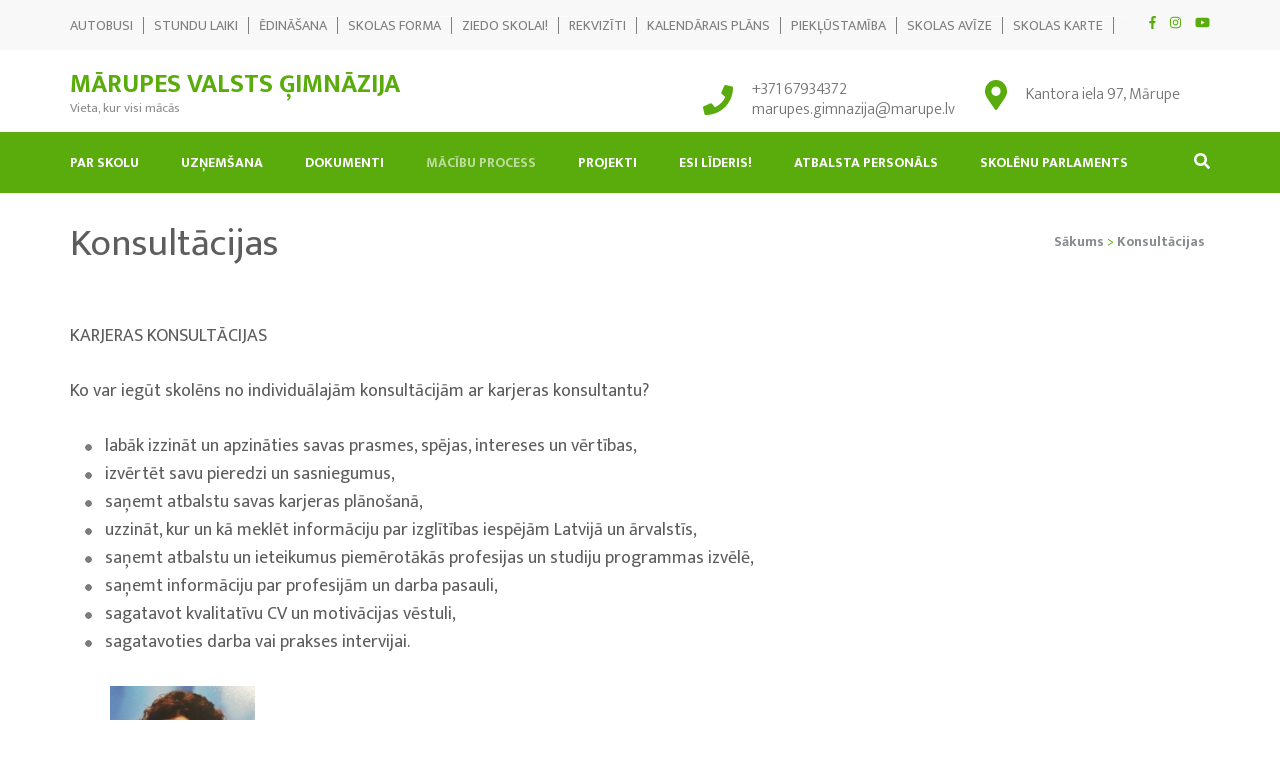

--- FILE ---
content_type: text/html; charset=UTF-8
request_url: https://marupe.edu.lv/?page_id=1892
body_size: 28056
content:
    <!DOCTYPE html>
    <html dir="ltr" lang="lv-LV" prefix="og: http://ogp.me/ns# article: http://ogp.me/ns/article#og: https://ogp.me/ns#">
    <head itemscope itemtype="https://schema.org/WebSite">
    <meta charset="UTF-8">
    <meta name="viewport" content="width=device-width, initial-scale=1">
    <link rel="profile" href="http://gmpg.org/xfn/11">
    <link rel="pingback" href="https://marupe.edu.lv/xmlrpc.php">
    <title>Konsultācijas - MĀRUPES VALSTS ĢIMNĀZIJA</title>

		<!-- All in One SEO 4.9.3 - aioseo.com -->
	<meta name="description" content="KARJERAS KONSULTĀCIJAS Ko var iegūt skolēns no individuālajām konsultācijām ar karjeras konsultantu? labāk izzināt un apzināties savas prasmes, spējas, intereses un vērtības, izvērtēt savu pieredzi un sasniegumus, saņemt atbalstu savas karjeras plānošanā, uzzināt, kur un kā meklēt informāciju par izglītības iespējām Latvijā un ārvalstīs, saņemt atbalstu un ieteikumus piemērotākās profesijas un studiju programmas izvēlē, saņemt" />
	<meta name="robots" content="max-image-preview:large" />
	<link rel="canonical" href="https://marupe.edu.lv/?page_id=1892" />
	<meta name="generator" content="All in One SEO (AIOSEO) 4.9.3" />
		<meta property="og:locale" content="lv_LV" />
		<meta property="og:site_name" content="MĀRUPES VALSTS ĢIMNĀZIJA - Vieta, kur visi mācās" />
		<meta property="og:type" content="article" />
		<meta property="og:title" content="Konsultācijas - MĀRUPES VALSTS ĢIMNĀZIJA" />
		<meta property="og:description" content="KARJERAS KONSULTĀCIJAS Ko var iegūt skolēns no individuālajām konsultācijām ar karjeras konsultantu? labāk izzināt un apzināties savas prasmes, spējas, intereses un vērtības, izvērtēt savu pieredzi un sasniegumus, saņemt atbalstu savas karjeras plānošanā, uzzināt, kur un kā meklēt informāciju par izglītības iespējām Latvijā un ārvalstīs, saņemt atbalstu un ieteikumus piemērotākās profesijas un studiju programmas izvēlē, saņemt" />
		<meta property="og:url" content="https://marupe.edu.lv/?page_id=1892" />
		<meta property="article:published_time" content="2021-12-01T08:52:47+00:00" />
		<meta property="article:modified_time" content="2024-11-07T11:36:36+00:00" />
		<meta name="twitter:card" content="summary" />
		<meta name="twitter:title" content="Konsultācijas - MĀRUPES VALSTS ĢIMNĀZIJA" />
		<meta name="twitter:description" content="KARJERAS KONSULTĀCIJAS Ko var iegūt skolēns no individuālajām konsultācijām ar karjeras konsultantu? labāk izzināt un apzināties savas prasmes, spējas, intereses un vērtības, izvērtēt savu pieredzi un sasniegumus, saņemt atbalstu savas karjeras plānošanā, uzzināt, kur un kā meklēt informāciju par izglītības iespējām Latvijā un ārvalstīs, saņemt atbalstu un ieteikumus piemērotākās profesijas un studiju programmas izvēlē, saņemt" />
		<script type="application/ld+json" class="aioseo-schema">
			{"@context":"https:\/\/schema.org","@graph":[{"@type":"BreadcrumbList","@id":"https:\/\/marupe.edu.lv\/?page_id=1892#breadcrumblist","itemListElement":[{"@type":"ListItem","@id":"https:\/\/marupe.edu.lv#listItem","position":1,"name":"Home","item":"https:\/\/marupe.edu.lv","nextItem":{"@type":"ListItem","@id":"https:\/\/marupe.edu.lv\/?page_id=1892#listItem","name":"Konsult\u0101cijas"}},{"@type":"ListItem","@id":"https:\/\/marupe.edu.lv\/?page_id=1892#listItem","position":2,"name":"Konsult\u0101cijas","previousItem":{"@type":"ListItem","@id":"https:\/\/marupe.edu.lv#listItem","name":"Home"}}]},{"@type":"Organization","@id":"https:\/\/marupe.edu.lv\/#organization","name":"M\u0100RUPES VALSTS \u0122IMN\u0100ZIJA","description":"Vieta, kur visi m\u0101c\u0101s","url":"https:\/\/marupe.edu.lv\/"},{"@type":"WebPage","@id":"https:\/\/marupe.edu.lv\/?page_id=1892#webpage","url":"https:\/\/marupe.edu.lv\/?page_id=1892","name":"Konsult\u0101cijas - M\u0100RUPES VALSTS \u0122IMN\u0100ZIJA","description":"KARJERAS KONSULT\u0100CIJAS Ko var ieg\u016bt skol\u0113ns no individu\u0101laj\u0101m konsult\u0101cij\u0101m ar karjeras konsultantu? lab\u0101k izzin\u0101t un apzin\u0101ties savas prasmes, sp\u0113jas, intereses un v\u0113rt\u012bbas, izv\u0113rt\u0113t savu pieredzi un sasniegumus, sa\u0146emt atbalstu savas karjeras pl\u0101no\u0161an\u0101, uzzin\u0101t, kur un k\u0101 mekl\u0113t inform\u0101ciju par izgl\u012bt\u012bbas iesp\u0113j\u0101m Latvij\u0101 un \u0101rvalst\u012bs, sa\u0146emt atbalstu un ieteikumus piem\u0113rot\u0101k\u0101s profesijas un studiju programmas izv\u0113l\u0113, sa\u0146emt","inLanguage":"lv","isPartOf":{"@id":"https:\/\/marupe.edu.lv\/#website"},"breadcrumb":{"@id":"https:\/\/marupe.edu.lv\/?page_id=1892#breadcrumblist"},"datePublished":"2021-12-01T10:52:47+02:00","dateModified":"2024-11-07T13:36:36+02:00"},{"@type":"WebSite","@id":"https:\/\/marupe.edu.lv\/#website","url":"https:\/\/marupe.edu.lv\/","name":"M\u0100RUPES VALSTS \u0122IMN\u0100ZIJA","description":"Vieta, kur visi m\u0101c\u0101s","inLanguage":"lv","publisher":{"@id":"https:\/\/marupe.edu.lv\/#organization"}}]}
		</script>
		<!-- All in One SEO -->

<link rel='dns-prefetch' href='//fonts.googleapis.com' />
<link rel="alternate" type="application/rss+xml" title="MĀRUPES VALSTS ĢIMNĀZIJA&raquo; Plūsma" href="https://marupe.edu.lv/?feed=rss2" />
<link rel="alternate" type="application/rss+xml" title="Komentāru plūsma" href="https://marupe.edu.lv/?feed=comments-rss2" />
<link rel="alternate" title="oEmbed (JSON)" type="application/json+oembed" href="https://marupe.edu.lv/index.php?rest_route=%2Foembed%2F1.0%2Fembed&#038;url=https%3A%2F%2Fmarupe.edu.lv%2F%3Fpage_id%3D1892" />
<link rel="alternate" title="oEmbed (XML)" type="text/xml+oembed" href="https://marupe.edu.lv/index.php?rest_route=%2Foembed%2F1.0%2Fembed&#038;url=https%3A%2F%2Fmarupe.edu.lv%2F%3Fpage_id%3D1892&#038;format=xml" />
		<!-- This site uses the Google Analytics by MonsterInsights plugin v9.11.1 - Using Analytics tracking - https://www.monsterinsights.com/ -->
							<script src="//www.googletagmanager.com/gtag/js?id=G-CP5YRKRVW6"  data-cfasync="false" data-wpfc-render="false" type="text/javascript" async></script>
			<script data-cfasync="false" data-wpfc-render="false" type="text/javascript">
				var mi_version = '9.11.1';
				var mi_track_user = true;
				var mi_no_track_reason = '';
								var MonsterInsightsDefaultLocations = {"page_location":"https:\/\/marupe.edu.lv\/?page_id=1892"};
								if ( typeof MonsterInsightsPrivacyGuardFilter === 'function' ) {
					var MonsterInsightsLocations = (typeof MonsterInsightsExcludeQuery === 'object') ? MonsterInsightsPrivacyGuardFilter( MonsterInsightsExcludeQuery ) : MonsterInsightsPrivacyGuardFilter( MonsterInsightsDefaultLocations );
				} else {
					var MonsterInsightsLocations = (typeof MonsterInsightsExcludeQuery === 'object') ? MonsterInsightsExcludeQuery : MonsterInsightsDefaultLocations;
				}

								var disableStrs = [
										'ga-disable-G-CP5YRKRVW6',
									];

				/* Function to detect opted out users */
				function __gtagTrackerIsOptedOut() {
					for (var index = 0; index < disableStrs.length; index++) {
						if (document.cookie.indexOf(disableStrs[index] + '=true') > -1) {
							return true;
						}
					}

					return false;
				}

				/* Disable tracking if the opt-out cookie exists. */
				if (__gtagTrackerIsOptedOut()) {
					for (var index = 0; index < disableStrs.length; index++) {
						window[disableStrs[index]] = true;
					}
				}

				/* Opt-out function */
				function __gtagTrackerOptout() {
					for (var index = 0; index < disableStrs.length; index++) {
						document.cookie = disableStrs[index] + '=true; expires=Thu, 31 Dec 2099 23:59:59 UTC; path=/';
						window[disableStrs[index]] = true;
					}
				}

				if ('undefined' === typeof gaOptout) {
					function gaOptout() {
						__gtagTrackerOptout();
					}
				}
								window.dataLayer = window.dataLayer || [];

				window.MonsterInsightsDualTracker = {
					helpers: {},
					trackers: {},
				};
				if (mi_track_user) {
					function __gtagDataLayer() {
						dataLayer.push(arguments);
					}

					function __gtagTracker(type, name, parameters) {
						if (!parameters) {
							parameters = {};
						}

						if (parameters.send_to) {
							__gtagDataLayer.apply(null, arguments);
							return;
						}

						if (type === 'event') {
														parameters.send_to = monsterinsights_frontend.v4_id;
							var hookName = name;
							if (typeof parameters['event_category'] !== 'undefined') {
								hookName = parameters['event_category'] + ':' + name;
							}

							if (typeof MonsterInsightsDualTracker.trackers[hookName] !== 'undefined') {
								MonsterInsightsDualTracker.trackers[hookName](parameters);
							} else {
								__gtagDataLayer('event', name, parameters);
							}
							
						} else {
							__gtagDataLayer.apply(null, arguments);
						}
					}

					__gtagTracker('js', new Date());
					__gtagTracker('set', {
						'developer_id.dZGIzZG': true,
											});
					if ( MonsterInsightsLocations.page_location ) {
						__gtagTracker('set', MonsterInsightsLocations);
					}
										__gtagTracker('config', 'G-CP5YRKRVW6', {"forceSSL":"true","link_attribution":"true"} );
										window.gtag = __gtagTracker;										(function () {
						/* https://developers.google.com/analytics/devguides/collection/analyticsjs/ */
						/* ga and __gaTracker compatibility shim. */
						var noopfn = function () {
							return null;
						};
						var newtracker = function () {
							return new Tracker();
						};
						var Tracker = function () {
							return null;
						};
						var p = Tracker.prototype;
						p.get = noopfn;
						p.set = noopfn;
						p.send = function () {
							var args = Array.prototype.slice.call(arguments);
							args.unshift('send');
							__gaTracker.apply(null, args);
						};
						var __gaTracker = function () {
							var len = arguments.length;
							if (len === 0) {
								return;
							}
							var f = arguments[len - 1];
							if (typeof f !== 'object' || f === null || typeof f.hitCallback !== 'function') {
								if ('send' === arguments[0]) {
									var hitConverted, hitObject = false, action;
									if ('event' === arguments[1]) {
										if ('undefined' !== typeof arguments[3]) {
											hitObject = {
												'eventAction': arguments[3],
												'eventCategory': arguments[2],
												'eventLabel': arguments[4],
												'value': arguments[5] ? arguments[5] : 1,
											}
										}
									}
									if ('pageview' === arguments[1]) {
										if ('undefined' !== typeof arguments[2]) {
											hitObject = {
												'eventAction': 'page_view',
												'page_path': arguments[2],
											}
										}
									}
									if (typeof arguments[2] === 'object') {
										hitObject = arguments[2];
									}
									if (typeof arguments[5] === 'object') {
										Object.assign(hitObject, arguments[5]);
									}
									if ('undefined' !== typeof arguments[1].hitType) {
										hitObject = arguments[1];
										if ('pageview' === hitObject.hitType) {
											hitObject.eventAction = 'page_view';
										}
									}
									if (hitObject) {
										action = 'timing' === arguments[1].hitType ? 'timing_complete' : hitObject.eventAction;
										hitConverted = mapArgs(hitObject);
										__gtagTracker('event', action, hitConverted);
									}
								}
								return;
							}

							function mapArgs(args) {
								var arg, hit = {};
								var gaMap = {
									'eventCategory': 'event_category',
									'eventAction': 'event_action',
									'eventLabel': 'event_label',
									'eventValue': 'event_value',
									'nonInteraction': 'non_interaction',
									'timingCategory': 'event_category',
									'timingVar': 'name',
									'timingValue': 'value',
									'timingLabel': 'event_label',
									'page': 'page_path',
									'location': 'page_location',
									'title': 'page_title',
									'referrer' : 'page_referrer',
								};
								for (arg in args) {
																		if (!(!args.hasOwnProperty(arg) || !gaMap.hasOwnProperty(arg))) {
										hit[gaMap[arg]] = args[arg];
									} else {
										hit[arg] = args[arg];
									}
								}
								return hit;
							}

							try {
								f.hitCallback();
							} catch (ex) {
							}
						};
						__gaTracker.create = newtracker;
						__gaTracker.getByName = newtracker;
						__gaTracker.getAll = function () {
							return [];
						};
						__gaTracker.remove = noopfn;
						__gaTracker.loaded = true;
						window['__gaTracker'] = __gaTracker;
					})();
									} else {
										console.log("");
					(function () {
						function __gtagTracker() {
							return null;
						}

						window['__gtagTracker'] = __gtagTracker;
						window['gtag'] = __gtagTracker;
					})();
									}
			</script>
							<!-- / Google Analytics by MonsterInsights -->
		<style id='wp-img-auto-sizes-contain-inline-css' type='text/css'>
img:is([sizes=auto i],[sizes^="auto," i]){contain-intrinsic-size:3000px 1500px}
/*# sourceURL=wp-img-auto-sizes-contain-inline-css */
</style>
<style id='wp-emoji-styles-inline-css' type='text/css'>

	img.wp-smiley, img.emoji {
		display: inline !important;
		border: none !important;
		box-shadow: none !important;
		height: 1em !important;
		width: 1em !important;
		margin: 0 0.07em !important;
		vertical-align: -0.1em !important;
		background: none !important;
		padding: 0 !important;
	}
/*# sourceURL=wp-emoji-styles-inline-css */
</style>
<style id='wp-block-library-inline-css' type='text/css'>
:root{--wp-block-synced-color:#7a00df;--wp-block-synced-color--rgb:122,0,223;--wp-bound-block-color:var(--wp-block-synced-color);--wp-editor-canvas-background:#ddd;--wp-admin-theme-color:#007cba;--wp-admin-theme-color--rgb:0,124,186;--wp-admin-theme-color-darker-10:#006ba1;--wp-admin-theme-color-darker-10--rgb:0,107,160.5;--wp-admin-theme-color-darker-20:#005a87;--wp-admin-theme-color-darker-20--rgb:0,90,135;--wp-admin-border-width-focus:2px}@media (min-resolution:192dpi){:root{--wp-admin-border-width-focus:1.5px}}.wp-element-button{cursor:pointer}:root .has-very-light-gray-background-color{background-color:#eee}:root .has-very-dark-gray-background-color{background-color:#313131}:root .has-very-light-gray-color{color:#eee}:root .has-very-dark-gray-color{color:#313131}:root .has-vivid-green-cyan-to-vivid-cyan-blue-gradient-background{background:linear-gradient(135deg,#00d084,#0693e3)}:root .has-purple-crush-gradient-background{background:linear-gradient(135deg,#34e2e4,#4721fb 50%,#ab1dfe)}:root .has-hazy-dawn-gradient-background{background:linear-gradient(135deg,#faaca8,#dad0ec)}:root .has-subdued-olive-gradient-background{background:linear-gradient(135deg,#fafae1,#67a671)}:root .has-atomic-cream-gradient-background{background:linear-gradient(135deg,#fdd79a,#004a59)}:root .has-nightshade-gradient-background{background:linear-gradient(135deg,#330968,#31cdcf)}:root .has-midnight-gradient-background{background:linear-gradient(135deg,#020381,#2874fc)}:root{--wp--preset--font-size--normal:16px;--wp--preset--font-size--huge:42px}.has-regular-font-size{font-size:1em}.has-larger-font-size{font-size:2.625em}.has-normal-font-size{font-size:var(--wp--preset--font-size--normal)}.has-huge-font-size{font-size:var(--wp--preset--font-size--huge)}.has-text-align-center{text-align:center}.has-text-align-left{text-align:left}.has-text-align-right{text-align:right}.has-fit-text{white-space:nowrap!important}#end-resizable-editor-section{display:none}.aligncenter{clear:both}.items-justified-left{justify-content:flex-start}.items-justified-center{justify-content:center}.items-justified-right{justify-content:flex-end}.items-justified-space-between{justify-content:space-between}.screen-reader-text{border:0;clip-path:inset(50%);height:1px;margin:-1px;overflow:hidden;padding:0;position:absolute;width:1px;word-wrap:normal!important}.screen-reader-text:focus{background-color:#ddd;clip-path:none;color:#444;display:block;font-size:1em;height:auto;left:5px;line-height:normal;padding:15px 23px 14px;text-decoration:none;top:5px;width:auto;z-index:100000}html :where(.has-border-color){border-style:solid}html :where([style*=border-top-color]){border-top-style:solid}html :where([style*=border-right-color]){border-right-style:solid}html :where([style*=border-bottom-color]){border-bottom-style:solid}html :where([style*=border-left-color]){border-left-style:solid}html :where([style*=border-width]){border-style:solid}html :where([style*=border-top-width]){border-top-style:solid}html :where([style*=border-right-width]){border-right-style:solid}html :where([style*=border-bottom-width]){border-bottom-style:solid}html :where([style*=border-left-width]){border-left-style:solid}html :where(img[class*=wp-image-]){height:auto;max-width:100%}:where(figure){margin:0 0 1em}html :where(.is-position-sticky){--wp-admin--admin-bar--position-offset:var(--wp-admin--admin-bar--height,0px)}@media screen and (max-width:600px){html :where(.is-position-sticky){--wp-admin--admin-bar--position-offset:0px}}

/*# sourceURL=wp-block-library-inline-css */
</style><style id='global-styles-inline-css' type='text/css'>
:root{--wp--preset--aspect-ratio--square: 1;--wp--preset--aspect-ratio--4-3: 4/3;--wp--preset--aspect-ratio--3-4: 3/4;--wp--preset--aspect-ratio--3-2: 3/2;--wp--preset--aspect-ratio--2-3: 2/3;--wp--preset--aspect-ratio--16-9: 16/9;--wp--preset--aspect-ratio--9-16: 9/16;--wp--preset--color--black: #000000;--wp--preset--color--cyan-bluish-gray: #abb8c3;--wp--preset--color--white: #ffffff;--wp--preset--color--pale-pink: #f78da7;--wp--preset--color--vivid-red: #cf2e2e;--wp--preset--color--luminous-vivid-orange: #ff6900;--wp--preset--color--luminous-vivid-amber: #fcb900;--wp--preset--color--light-green-cyan: #7bdcb5;--wp--preset--color--vivid-green-cyan: #00d084;--wp--preset--color--pale-cyan-blue: #8ed1fc;--wp--preset--color--vivid-cyan-blue: #0693e3;--wp--preset--color--vivid-purple: #9b51e0;--wp--preset--gradient--vivid-cyan-blue-to-vivid-purple: linear-gradient(135deg,rgb(6,147,227) 0%,rgb(155,81,224) 100%);--wp--preset--gradient--light-green-cyan-to-vivid-green-cyan: linear-gradient(135deg,rgb(122,220,180) 0%,rgb(0,208,130) 100%);--wp--preset--gradient--luminous-vivid-amber-to-luminous-vivid-orange: linear-gradient(135deg,rgb(252,185,0) 0%,rgb(255,105,0) 100%);--wp--preset--gradient--luminous-vivid-orange-to-vivid-red: linear-gradient(135deg,rgb(255,105,0) 0%,rgb(207,46,46) 100%);--wp--preset--gradient--very-light-gray-to-cyan-bluish-gray: linear-gradient(135deg,rgb(238,238,238) 0%,rgb(169,184,195) 100%);--wp--preset--gradient--cool-to-warm-spectrum: linear-gradient(135deg,rgb(74,234,220) 0%,rgb(151,120,209) 20%,rgb(207,42,186) 40%,rgb(238,44,130) 60%,rgb(251,105,98) 80%,rgb(254,248,76) 100%);--wp--preset--gradient--blush-light-purple: linear-gradient(135deg,rgb(255,206,236) 0%,rgb(152,150,240) 100%);--wp--preset--gradient--blush-bordeaux: linear-gradient(135deg,rgb(254,205,165) 0%,rgb(254,45,45) 50%,rgb(107,0,62) 100%);--wp--preset--gradient--luminous-dusk: linear-gradient(135deg,rgb(255,203,112) 0%,rgb(199,81,192) 50%,rgb(65,88,208) 100%);--wp--preset--gradient--pale-ocean: linear-gradient(135deg,rgb(255,245,203) 0%,rgb(182,227,212) 50%,rgb(51,167,181) 100%);--wp--preset--gradient--electric-grass: linear-gradient(135deg,rgb(202,248,128) 0%,rgb(113,206,126) 100%);--wp--preset--gradient--midnight: linear-gradient(135deg,rgb(2,3,129) 0%,rgb(40,116,252) 100%);--wp--preset--font-size--small: 13px;--wp--preset--font-size--medium: 20px;--wp--preset--font-size--large: 36px;--wp--preset--font-size--x-large: 42px;--wp--preset--spacing--20: 0.44rem;--wp--preset--spacing--30: 0.67rem;--wp--preset--spacing--40: 1rem;--wp--preset--spacing--50: 1.5rem;--wp--preset--spacing--60: 2.25rem;--wp--preset--spacing--70: 3.38rem;--wp--preset--spacing--80: 5.06rem;--wp--preset--shadow--natural: 6px 6px 9px rgba(0, 0, 0, 0.2);--wp--preset--shadow--deep: 12px 12px 50px rgba(0, 0, 0, 0.4);--wp--preset--shadow--sharp: 6px 6px 0px rgba(0, 0, 0, 0.2);--wp--preset--shadow--outlined: 6px 6px 0px -3px rgb(255, 255, 255), 6px 6px rgb(0, 0, 0);--wp--preset--shadow--crisp: 6px 6px 0px rgb(0, 0, 0);}:where(.is-layout-flex){gap: 0.5em;}:where(.is-layout-grid){gap: 0.5em;}body .is-layout-flex{display: flex;}.is-layout-flex{flex-wrap: wrap;align-items: center;}.is-layout-flex > :is(*, div){margin: 0;}body .is-layout-grid{display: grid;}.is-layout-grid > :is(*, div){margin: 0;}:where(.wp-block-columns.is-layout-flex){gap: 2em;}:where(.wp-block-columns.is-layout-grid){gap: 2em;}:where(.wp-block-post-template.is-layout-flex){gap: 1.25em;}:where(.wp-block-post-template.is-layout-grid){gap: 1.25em;}.has-black-color{color: var(--wp--preset--color--black) !important;}.has-cyan-bluish-gray-color{color: var(--wp--preset--color--cyan-bluish-gray) !important;}.has-white-color{color: var(--wp--preset--color--white) !important;}.has-pale-pink-color{color: var(--wp--preset--color--pale-pink) !important;}.has-vivid-red-color{color: var(--wp--preset--color--vivid-red) !important;}.has-luminous-vivid-orange-color{color: var(--wp--preset--color--luminous-vivid-orange) !important;}.has-luminous-vivid-amber-color{color: var(--wp--preset--color--luminous-vivid-amber) !important;}.has-light-green-cyan-color{color: var(--wp--preset--color--light-green-cyan) !important;}.has-vivid-green-cyan-color{color: var(--wp--preset--color--vivid-green-cyan) !important;}.has-pale-cyan-blue-color{color: var(--wp--preset--color--pale-cyan-blue) !important;}.has-vivid-cyan-blue-color{color: var(--wp--preset--color--vivid-cyan-blue) !important;}.has-vivid-purple-color{color: var(--wp--preset--color--vivid-purple) !important;}.has-black-background-color{background-color: var(--wp--preset--color--black) !important;}.has-cyan-bluish-gray-background-color{background-color: var(--wp--preset--color--cyan-bluish-gray) !important;}.has-white-background-color{background-color: var(--wp--preset--color--white) !important;}.has-pale-pink-background-color{background-color: var(--wp--preset--color--pale-pink) !important;}.has-vivid-red-background-color{background-color: var(--wp--preset--color--vivid-red) !important;}.has-luminous-vivid-orange-background-color{background-color: var(--wp--preset--color--luminous-vivid-orange) !important;}.has-luminous-vivid-amber-background-color{background-color: var(--wp--preset--color--luminous-vivid-amber) !important;}.has-light-green-cyan-background-color{background-color: var(--wp--preset--color--light-green-cyan) !important;}.has-vivid-green-cyan-background-color{background-color: var(--wp--preset--color--vivid-green-cyan) !important;}.has-pale-cyan-blue-background-color{background-color: var(--wp--preset--color--pale-cyan-blue) !important;}.has-vivid-cyan-blue-background-color{background-color: var(--wp--preset--color--vivid-cyan-blue) !important;}.has-vivid-purple-background-color{background-color: var(--wp--preset--color--vivid-purple) !important;}.has-black-border-color{border-color: var(--wp--preset--color--black) !important;}.has-cyan-bluish-gray-border-color{border-color: var(--wp--preset--color--cyan-bluish-gray) !important;}.has-white-border-color{border-color: var(--wp--preset--color--white) !important;}.has-pale-pink-border-color{border-color: var(--wp--preset--color--pale-pink) !important;}.has-vivid-red-border-color{border-color: var(--wp--preset--color--vivid-red) !important;}.has-luminous-vivid-orange-border-color{border-color: var(--wp--preset--color--luminous-vivid-orange) !important;}.has-luminous-vivid-amber-border-color{border-color: var(--wp--preset--color--luminous-vivid-amber) !important;}.has-light-green-cyan-border-color{border-color: var(--wp--preset--color--light-green-cyan) !important;}.has-vivid-green-cyan-border-color{border-color: var(--wp--preset--color--vivid-green-cyan) !important;}.has-pale-cyan-blue-border-color{border-color: var(--wp--preset--color--pale-cyan-blue) !important;}.has-vivid-cyan-blue-border-color{border-color: var(--wp--preset--color--vivid-cyan-blue) !important;}.has-vivid-purple-border-color{border-color: var(--wp--preset--color--vivid-purple) !important;}.has-vivid-cyan-blue-to-vivid-purple-gradient-background{background: var(--wp--preset--gradient--vivid-cyan-blue-to-vivid-purple) !important;}.has-light-green-cyan-to-vivid-green-cyan-gradient-background{background: var(--wp--preset--gradient--light-green-cyan-to-vivid-green-cyan) !important;}.has-luminous-vivid-amber-to-luminous-vivid-orange-gradient-background{background: var(--wp--preset--gradient--luminous-vivid-amber-to-luminous-vivid-orange) !important;}.has-luminous-vivid-orange-to-vivid-red-gradient-background{background: var(--wp--preset--gradient--luminous-vivid-orange-to-vivid-red) !important;}.has-very-light-gray-to-cyan-bluish-gray-gradient-background{background: var(--wp--preset--gradient--very-light-gray-to-cyan-bluish-gray) !important;}.has-cool-to-warm-spectrum-gradient-background{background: var(--wp--preset--gradient--cool-to-warm-spectrum) !important;}.has-blush-light-purple-gradient-background{background: var(--wp--preset--gradient--blush-light-purple) !important;}.has-blush-bordeaux-gradient-background{background: var(--wp--preset--gradient--blush-bordeaux) !important;}.has-luminous-dusk-gradient-background{background: var(--wp--preset--gradient--luminous-dusk) !important;}.has-pale-ocean-gradient-background{background: var(--wp--preset--gradient--pale-ocean) !important;}.has-electric-grass-gradient-background{background: var(--wp--preset--gradient--electric-grass) !important;}.has-midnight-gradient-background{background: var(--wp--preset--gradient--midnight) !important;}.has-small-font-size{font-size: var(--wp--preset--font-size--small) !important;}.has-medium-font-size{font-size: var(--wp--preset--font-size--medium) !important;}.has-large-font-size{font-size: var(--wp--preset--font-size--large) !important;}.has-x-large-font-size{font-size: var(--wp--preset--font-size--x-large) !important;}
/*# sourceURL=global-styles-inline-css */
</style>

<style id='classic-theme-styles-inline-css' type='text/css'>
/*! This file is auto-generated */
.wp-block-button__link{color:#fff;background-color:#32373c;border-radius:9999px;box-shadow:none;text-decoration:none;padding:calc(.667em + 2px) calc(1.333em + 2px);font-size:1.125em}.wp-block-file__button{background:#32373c;color:#fff;text-decoration:none}
/*# sourceURL=/wp-includes/css/classic-themes.min.css */
</style>
<link rel='stylesheet' id='education-zone-pro-google-fonts-css' href='https://fonts.googleapis.com/css?family=Mukta%3A200%2C300%2Cregular%2C500%2C600%2C700%2C800%7CQuicksand%3A300%2Cregular%2C500%2C600%2C700%7CMuli%3A200%2C200italic%2C300%2C300italic%2Cregular%2Citalic%2C600%2C600italic%2C700%2C700italic%2C800%2C800italic%2C900%2C900italic%7CLibre+Barcode+39+Extended+Text%3Aregular%7CMagra%3Aregular%2C700%7CLibre+Barcode+39+Extended%3Aregular&#038;subset' type='text/css' media='all' />
<link rel='stylesheet' id='animate-css' href='https://marupe.edu.lv/wp-content/themes/education-zone-pro/css/animate.min.css?ver=6.9' type='text/css' media='all' />
<link rel='stylesheet' id='owl-carousel-css' href='https://marupe.edu.lv/wp-content/themes/education-zone-pro/css/owl.carousel.min.css?ver=6.9' type='text/css' media='all' />
<link rel='stylesheet' id='owl-theme-default-css' href='https://marupe.edu.lv/wp-content/themes/education-zone-pro/css/owl.theme.default.min.css?ver=6.9' type='text/css' media='all' />
<link rel='stylesheet' id='odometer-css' href='https://marupe.edu.lv/wp-content/themes/education-zone-pro/css/odometer.min.css?ver=6.9' type='text/css' media='all' />
<link rel='stylesheet' id='education-zone-pro-style-css' href='https://marupe.edu.lv/wp-content/themes/education-zone-pro/style.css?ver=2.5.4' type='text/css' media='all' />
<link rel='stylesheet' id='jquery-fancybox-css' href='https://marupe.edu.lv/wp-content/themes/education-zone-pro/css/jquery.fancybox.min.css?ver=3.5.7' type='text/css' media='all' />
<link rel='stylesheet' id='newsletter-css' href='https://marupe.edu.lv/wp-content/plugins/newsletter/style.css?ver=9.1.1' type='text/css' media='all' />
<link rel='stylesheet' id='wp-block-paragraph-css' href='https://marupe.edu.lv/wp-includes/blocks/paragraph/style.min.css?ver=6.9' type='text/css' media='all' />
<link rel='stylesheet' id='wp-block-list-css' href='https://marupe.edu.lv/wp-includes/blocks/list/style.min.css?ver=6.9' type='text/css' media='all' />
<link rel='stylesheet' id='wp-block-image-css' href='https://marupe.edu.lv/wp-includes/blocks/image/style.min.css?ver=6.9' type='text/css' media='all' />
<script type="text/javascript" src="https://marupe.edu.lv/wp-content/plugins/google-analytics-for-wordpress/assets/js/frontend-gtag.min.js?ver=9.11.1" id="monsterinsights-frontend-script-js" async="async" data-wp-strategy="async"></script>
<script data-cfasync="false" data-wpfc-render="false" type="text/javascript" id='monsterinsights-frontend-script-js-extra'>/* <![CDATA[ */
var monsterinsights_frontend = {"js_events_tracking":"true","download_extensions":"doc,pdf,ppt,zip,xls,docx,pptx,xlsx","inbound_paths":"[{\"path\":\"\\\/go\\\/\",\"label\":\"affiliate\"},{\"path\":\"\\\/recommend\\\/\",\"label\":\"affiliate\"}]","home_url":"https:\/\/marupe.edu.lv","hash_tracking":"false","v4_id":"G-CP5YRKRVW6"};/* ]]> */
</script>
<script type="text/javascript" src="https://marupe.edu.lv/wp-includes/js/jquery/jquery.min.js?ver=3.7.1" id="jquery-core-js"></script>
<script type="text/javascript" src="https://marupe.edu.lv/wp-includes/js/jquery/jquery-migrate.min.js?ver=3.4.1" id="jquery-migrate-js"></script>
<link rel="https://api.w.org/" href="https://marupe.edu.lv/index.php?rest_route=/" /><link rel="alternate" title="JSON" type="application/json" href="https://marupe.edu.lv/index.php?rest_route=/wp/v2/pages/1892" /><link rel="EditURI" type="application/rsd+xml" title="RSD" href="https://marupe.edu.lv/xmlrpc.php?rsd" />
<meta name="generator" content="WordPress 6.9" />
<link rel='shortlink' href='https://marupe.edu.lv/?p=1892' />
<meta property="og:title" content="Konsultācijas" />
<meta property="og:type" content="article" />
<meta property="og:image" content="https://marupe.edu.lv/wp-content/uploads/2024/11/image.png" />
<meta property="og:url" content="https://marupe.edu.lv/?page_id=1892" />
<meta property="og:description" content="KARJERAS KONSULTĀCIJAS Ko var iegūt skolēns no individuālajām konsultācijām ar karjeras konsultantu?&nbsp;&nbsp;&nbsp;&nbsp; labāk izzināt un apzināties savas prasmes, spējas, intereses &hellip; " />
<meta property="og:locale" content="lv" />
<meta property="og:site_name" content="MĀRUPES VALSTS ĢIMNĀZIJA" />
<meta name="twitter:card" content="summary_large_image" />
<meta property="article:published_time" content="2021-12-01T10:52:47+02:00" />
<meta property="article:modified_time" content="2024-11-07T13:36:36+02:00" />
<meta property="article:author" content="https://marupe.edu.lv/?author=1" />
<link rel="icon" href="https://marupe.edu.lv/wp-content/uploads/2025/05/cropped-jaunais-32x32.png" sizes="32x32" />
<link rel="icon" href="https://marupe.edu.lv/wp-content/uploads/2025/05/cropped-jaunais-192x192.png" sizes="192x192" />
<link rel="apple-touch-icon" href="https://marupe.edu.lv/wp-content/uploads/2025/05/cropped-jaunais-180x180.png" />
<meta name="msapplication-TileImage" content="https://marupe.edu.lv/wp-content/uploads/2025/05/cropped-jaunais-270x270.png" />
<style type='text/css' media='all'>    
    body{
        font-size: 18px;
        line-height: 28px;
        color: #5d5d5d;
        font-family: Mukta;
        font-weight: 400;
        font-style: normal;
        background: url() #ffffff;
    }  

    body,
    button,
    input,
    select,
    textarea{
        font-family: Mukta;
    }
    
    a{
        color: #59ac0b;   
    }


    .site-header .site-branding .site-description{
        font-family: Mukta; 
    }

    
    /* home page section title style */
    
    .welcome-note .header-part .section-title,
    .featured-courses .header-part .section-title,
    .theme .header-part .section-title,
    .choose-us .header-part .section-title,
    .student-stories .header-part .section-title,
    .latest-events .header-part .section-title,
    .news-category .section-title,
    .team-section .header-part .section-title,
    .photo-gallery .header-part .section-title,
    .page-header .page-title {
        font-size: 38px;
        line-height: 42px;
        font-family: Libre Barcode 39 Extended Text;
        font-weight: 400;
        font-style: normal;        
    }

    .welcome-note .header-part .section-title,
    .featured-courses .header-part .section-title,
    .choose-us .header-part .section-title,
    .latest-events .header-part .section-title,
    .news-category .section-title,
    .photo-gallery .header-part .section-title,
    .page-header .page-title{
        color: #5d5d5d;
    }


    .site-header .apply-btn{border-color: #59ac0b;}

    .site-header .apply-btn:hover,
    .site-header .apply-btn:focus{
        background: #59ac0b;
    }
    
    
    #primary .post .entry-title{
        font-size: 29px;;
        line-height: 32px;
        font-family: Magra;
        font-weight: 700;
    }
    
    #secondary .widget-title,
    .widget-area .widget-title,
    #secondary .widget.widget_education_zone_pro_stat_counter_widget .col span,
    .site-footer .widget.widget_education_zone_pro_stat_counter_widget .col span{
        font-family: Libre Barcode 39 Extended Text;
    }
  
    /* H1 content */
    .post .entry-content h1,
    .page .entry-content h1{
        font-family: Libre Barcode 39 Extended Text;
        font-size: 38px;
        font-weight: 400;
        font-style: normal;
        line-height: 42px;
        color: #474b4e;
    }
    
    /* H2 content */
    .post .entry-content h2,
    .page .entry-content h2{
        font-family: Libre Barcode 39 Extended Text;
        font-size: 29px;
        font-weight: 400;
        font-style: normal;
        line-height: 32px;
        color: #393939;
    }
    
    /* H3 content */
    .post .entry-content h3,
    .page .entry-content h3{
        font-family: Libre Barcode 39 Extended Text;
        font-size: 23px;
        font-weight: 400;
        font-style: normal;
        line-height: 23px;
        color: #393939;
    }
    
    /* H4 content */
    .post .entry-content h4,
    .page .entry-content h4{
        font-family: Libre Barcode 39 Extended Text;
        font-size: 21px;
        font-weight: 400;
        font-style: normal;
        line-height: 25px;
        color: #393939;
    }
    
    /* H5 content */
    .post .entry-content h5,
    .page .entry-content h5{
        font-family: Libre Barcode 39 Extended Text;
        font-size: 19px;
        font-weight: 400;
        font-style: normal;
        line-height: 22px;
        color: #393939;
    }
    
    /* H6 content */
    .post .entry-content h6,
    .page .entry-content h6{
        font-family: Libre Barcode 39 Extended Text;
        font-size: 17px;
        font-weight: 400;
        font-style: normal;
        line-height: 21px;
        color: #393939;
    }
    
    .site-header .header-top,
    .site-header .header-top .secondary-nav ul,
    .site-header .header-bottom,
    .main-navigation ul ul{
        background: #59ac0b;
    }
    
    .banner .banner-text .text .course-link,
    .featured-courses .learn-more,
    .news-category .more-btn,
    .latest-events .learn-more,
    .featured-courses ul li .image-holder .description .learn-more,
    #primary .read-more, .default-btn{
        background: #59ac0b;
        border-color: #59ac0b;
    }
    
    .welcome-note .col h3,
    .school_zone .site-branding .site-title a,
    .school_zone #crumbs{
        color: #59ac0b;
    }

    .mobile-header .apply-btn a{
        border-color: #59ac0b;
        color: #59ac0b;
    }

    .mobile-header .apply-btn a:hover,
    .mobile-header .apply-btn a:focus{
        background: #59ac0b;
    }
    
    .featured-courses .learn-more:hover,
    .featured-courses .learn-more:focus,
    .news-category .post .entry-header a:hover,
    .news-category .post .entry-header a:focus,
    .news-category .more-btn:hover,
    .news-category .more-btn:focus,
    .choose-us .col h3 a:hover,
    .choose-us .col h3 a:focus,
    .latest-events .post .entry-header a:hover,
    .latest-events .post .entry-header a:focus,
    .latest-events .learn-more:hover,
    .latest-events .learn-more:focus,
    .latest-events .col-2 .post .entry-meta a:hover,
    .latest-events .col-2 .post .entry-meta a:focus,
    .featured-courses ul li .image-holder .description .learn-more:hover,
    .featured-courses ul li .image-holder .description .learn-more:focus,
    #primary .entry-header a:hover,
    #primary .entry-header a:focus,
    #primary .read-more:hover,
    #primary .read-more:focus,
    .default-btn:hover,
    .default-btn:focus,
    .site-header.header-two .info-box svg,
    .event-details .event-info .text svg,
    .site-header.header-seven .header-top .secondary-nav ul li a:hover,
    .site-header.header-seven .header-top .secondary-nav ul li a:focus,
    .site-header.header-seven .header-top .secondary-nav ul li:hover > a,
    .site-header.header-seven .header-top .secondary-nav ul li:focus > a,
    .site-header.header-seven .header-m .info-box svg,
    .site-header.header-seven .header-m .info-box span a:hover,
    .site-header.header-seven .header-m .info-box span a:focus,
    .mobile-menu .main-navigation ul li a:hover,
    .mobile-menu .main-navigation ul li a:focus,
    .mobile-menu .secondary-nav ul li a:hover,
    .mobile-menu .secondary-nav ul li a:focus,
    .mobile-menu .main-navigation ul li:hover > a,
    .mobile-menu .main-navigation ul li:focus > a,
    .mobile-menu .main-navigation ul .current-menu-item > a,
    .mobile-menu .main-navigation ul .current-menu-ancestor > a,
    .mobile-menu .main-navigation ul .current_page_item > a,
    .mobile-menu .main-navigation ul .current_page_ancestor > a,
    .mobile-menu .secondary-nav ul li:hover > a,
    .mobile-menu .secondary-nav ul li:focus > a,
    .mobile-menu .secondary-nav ul .current-menu-item > a,
    .mobile-menu .secondary-nav ul .current-menu-ancestor > a,
    .mobile-menu .secondary-nav ul .current_page_item > a,
    .mobile-menu .secondary-nav ul .current_page_ancestor > a,
    .mobile-menu .contact-info a:hover,
    .mobile-menu .contact-info a:focus, 
    .site-header.uz-header .header-m .header-info .btn-cta a:hover,
    .site-header.uz-header .header-m .header-info .btn-cta a:focus, 
    .site-header.uz-header .header-m .header-info .phone a:hover,
    .site-header.uz-header .header-m .header-info .email a:hover,
    .site-header.uz-header .header-m .header-info .phone a:focus,
    .site-header.uz-header .header-m .header-info .email a:focus, 
    .school_zone .site-header.uz-header .header-m .header-info .phone a:hover, 
    .school_zone .site-header.uz-header .header-m .header-info .email a:hover, 
    .school_zone .site-header.uz-header .header-m .header-info .phone a:focus, 
    .school_zone .site-header.uz-header .header-m .header-info .email a:focus, 
    .university_zone .site-header.header-four .social-networks a:hover svg, 
    .school_zone .site-header.header-four .social-networks a:hover svg, 
    .university_zone .site-header.uz-header .form-section a:hover svg{
        color: #59ac0b;
    }

    .mobile-menu .social-networks li a:hover,
    .mobile-menu .social-networks li a:focus, 
    .site-header.uz-header .header-m .header-info .btn-cta a{
        border-color: #59ac0b;
        background: #59ac0b;
    }
    
    .navigation.pagination .page-numbers.current,
    .navigation.pagination .page-numbers:hover,
    .navigation.pagination .page-numbers:focus{
        border-color: #59ac0b;
        color: #59ac0b;
    }
    
    .theme .theme-description .apply:hover,
    .theme .theme-description .apply:focus{
        background: #59ac0b;
        border-color: #59ac0b;
    }
    
    .team-section,
    .site-header.header-seven .header-bottom .form-section .example form{
        background: #59ac0b;
    }
    
    .team-section .learn-more{
        color: #59ac0b;
    }
    
    .subscription form input[type="submit"]{
        color: #59ac0b !important;
    }
    
    .subscription form input[type="submit"]:hover,
    .subscription form input[type="submit"]:focus{
        background: #59ac0b !important;
    }
    
    #secondary .widget ul li a:hover,
    #secondary .widget ul li a:focus{
        color: #59ac0b;
    }
    
    #secondary .widget.widget_education_zone_pro_twitter_feeds_widget ul li a,
    #secondary .widget.widget_rss ul li a{
        color: #59ac0b;
    }
    
    #secondary .widget.widget.widget_education_zone_pro_social_links li a:hover,
    #secondary .widget.widget.widget_education_zone_pro_social_links li a:focus{
        background: #59ac0b;
        border-color: #59ac0b;
    }
    
    .widget-area .widget.widget_calendar table caption,
    .widget-area .widget.widget_calendar table td a,
    .widget-area .widget.widget_calendar table thead{
        background: #59ac0b;
    }
    
    .widget-area .widget .search-form input[type="submit"],
    .page-header form input[type="submit"]{
        background-color: #59ac0b;
    }
    
    .widget-area .widget.widget_tag_cloud a:hover,
    .widget-area .widget.widget_tag_cloud a:focus{
        background: #59ac0b;
    }
    
    .widget.widget_newsletterwidget form input[type="submit"]{
        background: #59ac0b;
    }
    
    #primary .post .entry-content .rara_accordian,
    #primary .page .entry-content .rara_accordian{
        border-color: #59ac0b;
    }
    
    #primary .post .entry-content .rara_accordian .rara_accordian_title,
    #primary .page .entry-content .rara_accordian .rara_accordian_title,
    #primary .entry-content .rara_call_to_action_button,
    #primary .entry-content .rara_tab_wrap .rara_tab_group .tab-title.active,
    #primary .entry-content .rara_tab_wrap .rara_tab_group .tab-title:hover,
    #primary .entry-content .rara_tab_wrap .rara_tab_group .tab-title:focus,
    #primary .entry-content .social-shortcode a:hover,
    #primary .entry-content .social-shortcode a:focus{
        background: #59ac0b;
    }
    
    #primary .entry-content .rara_tab_wrap .rara_tab_group .tab-title,
    #primary .entry-content .social-shortcode a{
        border-color: #59ac0b;
    }
    
    #primary .entry-content .social-shortcode a, .welcome-note .odometer-inside span{
        color: #59ac0b;
    }
    
    .rara_toggle{
        border-color: #59ac0b;
    }
    
    .rara_toggle .rara_toggle_title{
        background: #59ac0b;
    }
    
    .template-courses .cat-posts .cat-nav li a:hover,
    .template-courses .cat-posts .cat-nav li a:focus,
    .template-courses .cat-posts .cat-nav li.is-active a{
        background: #59ac0b;
    }
    
    #primary .post .entry-content .highlight,
    #primary .page .entry-content .highlight{
        background: #59ac0b;
    }
    
    #primary .post .entry-content table th,
    #primary .page .entry-content table th{
        background: #59ac0b;
    }
    
    .tags svg , .cat-links svg ,
    .tags-links svg {
        color: #59ac0b;
    }
    
    .tags a:hover,
    .tags-links a:hover,
    .cat-links a:hover,
    .tags a:focus,
    .tags-links a:focus,
    .cat-links a:focus{
        text-decoration: none;
        color: #59ac0b;
    }
    
    .comment-form form input[type="submit"]{
        background: #59ac0b;
    }
    
    .comment-form form input[type="submit"]:hover,
    .comment-form form input[type="submit"]:focus{
        background: #59ac0b;
        opacity: 0.8; 
    }
    
    .event-details .event-info .text svg {
        color: #59ac0b;
    }
    
    .site-footer{
        background: #1f1f1f;
    }
    
    .thumb-text li .box-1{
        background: #4886FF;
    }
    
    .thumb-text li .box-2{
        background: #FF6F6F;
    }
    
    .thumb-text li .box-3{
        background: #B5D56A;
    }
    
    .thumb-text li .box-4{
        background: #F88147;
    }
    
    #primary .post .entry-content form input[type="submit"]:hover,
    #primary .page .entry-content form input[type="submit"]:hover,
    #primary .post .entry-content form input[type="submit"]:focus,
    #primary .page .entry-content form input[type="submit"]:focus{
        background: #59ac0b;
        opacity: 0.8;
    }

    .site-header.header-two .info-box svg {
        color: #59ac0b;
    }

    .site-header.header-three .main-navigation ul li a:hover,
    .site-header.header-three .main-navigation ul li.current-menu-item a,
    .site-header.header-three .main-navigation ul li a:focus,
    .site-header.header-three .main-navigation ul li:hover > a,
    .site-header.header-four .main-navigation ul li a:hover,
    .site-header.header-four .main-navigation ul li.current-menu-item a,
    .site-header.header-four .main-navigation ul li:hover > a{
        color: #59ac0b;
    }

    .site-header .more-info span a:hover{
        color: #59ac0b;
        text-decoration: none;
    }

    .site-header.header-five .main-navigation ul li a:hover,
    .site-header.header-five .main-navigation ul li a:focus,
    .site-header.header-five .main-navigation ul li.current-menu-item a,
    .site-header.header-five .main-navigation ul li:hover > a{
        background: #59ac0b;
    }

    .site-header.header-five .header-top{
        background: #59ac0b;
    }

    .site-header.header-six .header-top{
        border-bottom-color: #59ac0b;
    }

    .student-stories .btn-holder .learn-more:hover,
    .student-stories .btn-holder .learn-more:focus{
        background: #59ac0b;
        border-color: #59ac0b;
    }

    .site-header.header-two .form-section .example form,
    .site-header.header-five .form-section .example,
    .site-header.header-five .form-section .example form,
    .error404 .homepage{
        background: #59ac0b;
    }

    .site-header.header-two .info-box span a:hover,
    .site-header.header-two .info-box span a:focus{
        color: #59ac0b;
    }

    .template-contact form input[type="submit"]{
        background: #59ac0b;
        border: 2px solid #59ac0b;;
    }

    .template-contact form input[type="submit"]:hover,
    .template-contact form input[type="submit"]:focus{
        background: none;
        color: #59ac0b;;
    }

    .banner .banner-text .btn-holder .btn-free-inquiry,
    .banner .banner-text .text .course-link{
        background: #59ac0b;;
        border-color: #59ac0b;;
    }

    .banner .banner-text .btn-holder .btn-view-service:hover,
    .banner .banner-text .btn-holder .btn-view-service:focus,
    .error404 .not-found span,
    #crumbs a{
        color: #59ac0b;;
    }

    .university_zone .site-title a,
    .university_zone .banner .banner-text .text .title,
    .university_zone .banner .banner-text .text span,
    .university_zone .banner .banner-text .btn-holder .btn-free-inquiry,
    .university_zone .banner .banner-text .btn-holder .btn-view-service,
    .university_zone .thumb-text li .box .caption-holder h3,
    .university_zone .welcome-note .header-part .section-title,
    .university_zone .statcounter-wrap .widget .col .text .hs-counter .odometer-inside span,
    .university_zone .featured-courses .header-part .section-title,
    .university_zone .featured-courses ul li .image-holder .post-description h2,
    .university_zone .featured-courses ul li .image-holder .post-description .learn-more,
    .university_zone .featured-courses .learn-more,
    .university_zone .theme .header-part .section-title,
    .university_zone .theme .theme-description .apply,
    .university_zone .news-category .header-part .section-title,
    .university_zone .news-category .post .entry-title,
    .university_zone .choose-us .header-part .section-title,
    .university_zone .choose-us .col h3,
    .university_zone .student-stories .header-part .section-title,
    .university_zone .student-stories .btn-holder .learn-more,
    .home.university_zone .team-section .header-part .section-title,
    .home.university_zone .team-section .col .team-text-holder .name,
    .home.university_zone .team-section .learn-more,
    .university_zone .latest-events .header-part .section-title,
    .university_zone .latest-events .post .entry-title,
    .university_zone .latest-events .col-1 .learn-more,
    .university_zone .latest-events .btn-holder .learn-more,
    .university_zone .photo-gallery .header-part .section-title,
    .university_zone .subscription .widget-title,
    .university_zone .subscription .widget.widget_newsletterwidget form input[type="submit"],
    .university_zone #secondary .widget-title,
    .university_zone .widget-area .widget-title,
    .university_zone #secondary .widget.widget_education_zone_pro_stat_counter_widget .col span,
    .university_zone .site-footer .widget.widget_education_zone_pro_stat_counter_widget .col span,
    .university_zone .page-header .page-title,
    .university_zone .team-section .col .text-holder .name,
    .university_zone #primary .post .entry-title,
    .university_zone #primary .read-more,
    .university_zone .site-header.uz-header .header-m .header-info .btn-cta a,
    .university_zone .thumb-text li .box .apply-now,
    .university_zone .welcome-note .header-part .caption-holder .learn-more,
    .university_zone .news-category .right .post .posted-on .date{
        font-family: Quicksand;
    }

    .university_zone .banner .banner-text .btn-holder .btn-free-inquiry,
    .university_zone .banner .banner-text .btn-holder .btn-view-service,
    .university_zone .featured-courses .learn-more,
    .university_zone .student-stories .btn-holder .learn-more,
    .home.university_zone .team-section .learn-more{
        background: #59ac0b;
        border-color: #59ac0b;
    }

    .university_zone .banner .banner-text .btn-holder .btn-free-inquiry:hover,
    .university_zone .banner .banner-text .btn-holder .btn-view-service:hover,
    .university_zone .banner .banner-text .btn-holder .btn-free-inquiry:focus,
    .university_zone .banner .banner-text .btn-holder .btn-view-service:focus,
    .university_zone .featured-courses ul li .image-holder .post-description .learn-more,
    .university_zone .featured-courses .learn-more:hover,
    .university_zone .featured-courses .learn-more:focus,
    .university_zone .theme .theme-description .apply:hover,
    .university_zone .theme .theme-description .apply:focus,
    .university_zone .news-category .more-btn,
    .university_zone .student-stories .btn-holder .learn-more:hover,
    .university_zone .student-stories .btn-holder .learn-more:focus,
    .home.university_zone .team-section .learn-more:hover,
    .home.university_zone .team-section .learn-more:focus,
    .university_zone .latest-events .col-1 .learn-more,
    .university_zone .latest-events .col-2 .post .entry-title a:hover,
    .university_zone .latest-events .col-2 .post .entry-title a:focus,
    .university_zone .latest-events .btn-holder .learn-more:hover,
    .university_zone .latest-events .btn-holder .learn-more:focus,
    .university_zone .banner .banner-text .course-link:hover,
    .university_zone .banner .banner-text .course-link:focus{
        color: #59ac0b;
    }

    .university_zone .student-stories .owl-carousel .owl-nav .owl-prev,
    .university_zone .student-stories .owl-carousel .owl-nav .owl-next,
    .university_zone .banner .owl-carousel .owl-nav .owl-next,
    .university_zone .banner .owl-carousel .owl-nav .owl-prev{
        background: #59ac0b;
    }

    .university_zone .theme .theme-description,
    .university_zone .subscription::after{
        background: rgba(89, 172, 11, 0.9);
    }

    .university_zone .featured-courses ul li .image-holder .post-description .learn-more:after{
        background: url("data:image/svg+xml;charset=utf8,%3Csvg xmlns='http://www.w3.org/2000/svg' fill='%2359ac0b' viewBox='0 0 32 32'%3E%3Cpath d='M0,15.3h22.5l-2.1-5.7c3.5,2.7,7.4,4.9,11.6,6.4c-4.2,1.5-8.1,3.7-11.6,6.4l2.1-5.7H0V15.3z'/%3E%3C/svg%3E") center center no-repeat;
    }

    .university_zone .news-category .more-btn:after{
        background: url("data:image/svg+xml;charset=utf8,%3Csvg xmlns='http://www.w3.org/2000/svg' fill='%2359ac0b' viewBox='0 0 32 32'%3E%3Cpath d='M0,15.3h22.5l-2.1-5.7c3.5,2.7,7.4,4.9,11.6,6.4c-4.2,1.5-8.1,3.7-11.6,6.4l2.1-5.7H0V15.3z'/%3E%3C/svg%3E") center center no-repeat;
    }

    .university_zone .latest-events .col-1 .learn-more:after{
        background: url("data:image/svg+xml;charset=utf8,%3Csvg xmlns='http://www.w3.org/2000/svg' fill='%2359ac0b' viewBox='0 0 32 32'%3E%3Cpath d='M0,15.3h22.5l-2.1-5.7c3.5,2.7,7.4,4.9,11.6,6.4c-4.2,1.5-8.1,3.7-11.6,6.4l2.1-5.7H0V15.3z'/%3E%3C/svg%3E") center center no-repeat;
    }

    #primary .entry-content blockquote:before{
        background: url("data:image/svg+xml;charset=utf8,%3Csvg xmlns='http://www.w3.org/2000/svg' fill='%2359ac0b' viewBox='0 0 105 100'%3E%3Cpath d='M104.788,61.24a20.134,20.134,0,0,0-19-17c2.334-8.668,8-12.113,14.891-14.113a.805.805,0,0,0,.556-.889l-1.111-6.89s-.111-.556-1-.445C75.34,24.568,59.227,42.682,62.227,64.685,65.005,79.909,76.9,85.8,87.9,84.243a20.263,20.263,0,0,0,16.891-23Zm-75.9-17C31.112,35.57,37,32.125,43.781,30.125a.805.805,0,0,0,.556-.889l-1-6.89s-.111-.556-1-.445c-23.781,2.556-39.783,20.669-37,42.672C8.221,79.909,20.222,85.8,31.112,84.243a20.1,20.1,0,0,0,16.78-23A19.833,19.833,0,0,0,28.89,44.238Z'/%3E%3C/svg%3E") center center no-repeat;
    }

    .university_zone .site-header.uz-header .header-top,
    .university_zone .site-header.uz-header #secondary-menu ul,
    .university_zone .news-category .right .post .posted-on{
        background: #59ac0b;
    }

    .university_zone .site-header.uz-header .header-m .header-info .phone a:hover,
    .university_zone .site-header.uz-header .header-m .header-info .email a:hover,
    .university_zone .site-header.uz-header .header-m .header-info .phone a:focus,
    .university_zone .site-header.uz-header .header-m .header-info .email a:focus,
    .university_zone .site-header.uz-header .header-m .header-info .btn-cta a:hover,
    .university_zone .site-header.uz-header .header-m .header-info .btn-cta a:focus,
    .university_zone .site-header.uz-header .main-navigation li a:hover,
    .university_zone .site-header.uz-header .main-navigation li a:focus,
    .university_zone .site-header.uz-header .main-navigation li:hover > a,
    .university_zone .site-header.uz-header .main-navigation li:focus > a,
    .university_zone .site-header.uz-header .main-navigation .current-menu-item > a,
    .university_zone .site-header.uz-header .main-navigation .current-menu-ancestor > a,
    .university_zone .site-header.uz-header .main-navigation .current_page_item > a,
    .university_zone .site-header.uz-header .main-navigation .current_page_ancestor > a,
    .university_zone .welcome-note .header-part .caption-holder .learn-more:hover,
    .university_zone .welcome-note .header-part .caption-holder .learn-more:focus{
        color: #59ac0b;
    }

    .university_zone .site-header.uz-header .header-m .header-info .btn-cta a,
    .university_zone .welcome-note .header-part .caption-holder .learn-more{
        background: #59ac0b;
        border-color: #59ac0b;
    }

    #secondary .widget-title, .widget-area .widget-title, .site-footer .widget-title, .widget-area .widget-title {
        color : #ffffff;
        font-size: 19px;
        font-weight: 400;
        font-family: Libre Barcode 39 Extended;
    }

    #secondary .widget:not(.widget-title), .site-footer .widget:not(.widget-title){
        color : #5d5d5d;
        font-size: 18px;
        font-weight: 400;
        font-family: Libre Barcode 39 Extended;
    }
    
                /* Slider caption background style */
            .banner .banner-text .text{
                background: rgba(0, 0, 0, 0.5);
            }
            @media only screen and (max-width:767px){
                .banner .banner-text .text{
                    background: #000;
                    padding-left:0;
                    padding-right:0;
                }
                .banner .banner-text{
                    background: #000;
                }
            }
    
            /* Author Comment Style */
        .comment-list .bypostauthor .comment-body{
            background: #f4f4f4;
            border-radius: 3px;
            padding: 10px;
        }
    
    
    
    </style></head>

<body class="wp-singular page-template-default page page-id-1892 wp-theme-education-zone-pro full-width school_zone" itemscope itemtype="https://schema.org/WebPage">

        <div id="fb-root"></div>
        <script>(function(d, s, id) {
        var js, fjs = d.getElementsByTagName(s)[0];
        if (d.getElementById(id)) return;
        js = d.createElement(s); js.id = id;
        js.src = "//connect.facebook.net/en_US/sdk.js#xfbml=1&version=v2.4";
        fjs.parentNode.insertBefore(js, fjs);
        }(document, 'script', 'facebook-jssdk'));</script>
        <div id="page" class="site">
        <div class="mobile-header">
        <div class="container">
            <div class="menu-opener">
                <span></span>
                <span></span>
                <span></span>
            </div> <!-- menu-opener ends -->

            <div class="site-branding">
                                <div class="text-logo">
                                        <p class="site-title"><a href="https://marupe.edu.lv/">MĀRUPES VALSTS ĢIMNĀZIJA</a></p>
                                           <p class="site-description">Vieta, kur visi mācās</p>
                                    </div>
            </div> <!-- site-branding ends -->

                    </div> <!-- container ends -->

        <div class="mobile-menu">
            <form role="search" method="get" class="search-form" action="https://marupe.edu.lv/">
				<label>
					<span class="screen-reader-text">Meklēt:</span>
					<input type="search" class="search-field" placeholder="Meklēt &hellip;" value="" name="s" />
				</label>
				<input type="submit" class="search-submit" value="Meklēt" />
			</form>    <nav class="main-navigation" role="navigation">
        <div class="menu-primary-container"><ul id="primary-menu" class="menu"><li id="menu-item-1626" class="menu-item menu-item-type-post_type menu-item-object-page menu-item-has-children menu-item-1626"><a href="https://marupe.edu.lv/?page_id=1623">Par skolu</a>
<ul class="sub-menu">
	<li id="menu-item-2762" class="menu-item menu-item-type-post_type menu-item-object-page menu-item-2762"><a href="https://marupe.edu.lv/?page_id=2759">Izglītības programmas</a></li>
	<li id="menu-item-1629" class="menu-item menu-item-type-post_type menu-item-object-page menu-item-1629"><a href="https://marupe.edu.lv/?page_id=140">Kolektīvs</a></li>
	<li id="menu-item-1635" class="menu-item menu-item-type-post_type menu-item-object-page menu-item-1635"><a href="https://marupe.edu.lv/?page_id=1632">Simbolika</a></li>
	<li id="menu-item-811" class="menu-item menu-item-type-post_type menu-item-object-page menu-item-811"><a href="https://marupe.edu.lv/?page_id=799">Atbalsta biedrība</a></li>
</ul>
</li>
<li id="menu-item-761" class="menu-item menu-item-type-post_type menu-item-object-page menu-item-has-children menu-item-761"><a href="https://marupe.edu.lv/?page_id=752">Uzņemšana</a>
<ul class="sub-menu">
	<li id="menu-item-762" class="menu-item menu-item-type-post_type menu-item-object-page menu-item-762"><a href="https://marupe.edu.lv/?page_id=751">1.klasē</a></li>
	<li id="menu-item-763" class="menu-item menu-item-type-post_type menu-item-object-page menu-item-763"><a href="https://marupe.edu.lv/?page_id=753">7.klasē</a></li>
	<li id="menu-item-764" class="menu-item menu-item-type-post_type menu-item-object-page menu-item-764"><a href="https://marupe.edu.lv/?page_id=754">10.klasē</a></li>
	<li id="menu-item-3273" class="menu-item menu-item-type-post_type menu-item-object-page menu-item-3273"><a href="https://marupe.edu.lv/?page_id=3270">Uz pārējām klasēm</a></li>
</ul>
</li>
<li id="menu-item-889" class="menu-item menu-item-type-post_type menu-item-object-page menu-item-has-children menu-item-889"><a href="https://marupe.edu.lv/?page_id=887">Dokumenti</a>
<ul class="sub-menu">
	<li id="menu-item-4172" class="menu-item menu-item-type-custom menu-item-object-custom menu-item-4172"><a href="https://marupe.edu.lv/wp-content/uploads/2024/10/akademiskais_godigums.pdf">Akadēmiskā godīguma noteikumi</a></li>
	<li id="menu-item-3071" class="menu-item menu-item-type-custom menu-item-object-custom menu-item-3071"><a href="https://marupe.edu.lv/wp-content/uploads/2023/02/AKREDITACIJA_2023.pdf">Akreditācijas ziņojums</a></li>
	<li id="menu-item-4377" class="menu-item menu-item-type-custom menu-item-object-custom menu-item-4377"><a href="https://marupe.edu.lv/wp-content/uploads/2024/11/Attistibas_plans_2024_2027.pdf">Attīstības plāns</a></li>
	<li id="menu-item-4854" class="menu-item menu-item-type-custom menu-item-object-custom menu-item-has-children menu-item-4854"><a href="https://marupe.edu.lv/wp-content/uploads/2025/09/29_MVG-Noteikumi-ITK-resursu-lietosana.pdf">ITK resursu lietošana</a>
	<ul class="sub-menu">
		<li id="menu-item-4956" class="menu-item menu-item-type-custom menu-item-object-custom menu-item-4956"><a href="https://marupe.edu.lv/wp-content/uploads/2025/11/29_MVG-NOTEIKUMI-1.pielikums.docx">Pieteikuma forma</a></li>
	</ul>
</li>
	<li id="menu-item-1758" class="menu-item menu-item-type-custom menu-item-object-custom menu-item-1758"><a href="https://marupe.edu.lv/wp-content/uploads/2025/12/Skolenu-ieksejas-kartibas-noteikumi_20252026.pdf">IEKŠĒJĀS KĀRTĪBAS NOTEIKUMI</a></li>
	<li id="menu-item-1774" class="menu-item menu-item-type-custom menu-item-object-custom menu-item-1774"><a href="https://marupe.edu.lv/wp-content/uploads/2024/10/MVG-Karjeras-izglitibas-programma-2024_-2025_m_g-PDF.pdf">Karjeras izglītības programma</a></li>
	<li id="menu-item-879" class="menu-item menu-item-type-custom menu-item-object-custom menu-item-879"><a target="_blank" href="https://marupe.edu.lv/wp-content/uploads/2022/12/nolikums_07.12.2022.pdf">Nolikums</a></li>
	<li id="menu-item-884" class="menu-item menu-item-type-custom menu-item-object-custom menu-item-884"><a target="_blank" href="https://marupe.edu.lv/wp-content/uploads/2024/10/MVG_pasnovertejuma-zinojums-2024.pdf">Pašvērtējums</a></li>
	<li id="menu-item-4521" class="menu-item menu-item-type-custom menu-item-object-custom menu-item-4521"><a href="https://marupe.edu.lv/wp-content/uploads/2025/02/PERSONAS-DATI.docx">PERSONAS DATI</a></li>
	<li id="menu-item-4939" class="menu-item menu-item-type-custom menu-item-object-custom menu-item-4939"><a href="https://marupe.edu.lv/wp-content/uploads/2025/11/19_Izglitojamo-un-vecaka-sudzibu-iesniegsanas-un-izskatisanas-kartiba.pdf">Sūdzību iesniegšanas un izskatīšanas</a></li>
	<li id="menu-item-4782" class="menu-item menu-item-type-post_type menu-item-object-page menu-item-4782"><a href="https://marupe.edu.lv/?page_id=4779">Tālruņu lietošanas kārtība</a></li>
	<li id="menu-item-883" class="menu-item menu-item-type-custom menu-item-object-custom menu-item-883"><a target="_blank" href="https://marupe.edu.lv/wp-content/uploads/2025/09/31_MVG-NOTEIKUMI_Skolenu-macibu-sasniegumu-vertesanas-kartiba.pdf">Vērtēšanas kārtība</a></li>
	<li id="menu-item-4913" class="menu-item menu-item-type-custom menu-item-object-custom menu-item-4913"><a href="https://marupe.edu.lv/wp-content/uploads/2025/10/32_Skolenu-zinatniski-petnieciskas-darbibas-nolikums.pdf">ZPD nolikums</a></li>
</ul>
</li>
<li id="menu-item-1077" class="menu-item menu-item-type-post_type menu-item-object-page current-menu-ancestor current_page_ancestor menu-item-has-children menu-item-1077"><a href="https://marupe.edu.lv/?page_id=1075">Mācību process</a>
<ul class="sub-menu">
	<li id="menu-item-1050" class="menu-item menu-item-type-post_type menu-item-object-page menu-item-1050"><a href="https://marupe.edu.lv/?page_id=815">Stundu laiki</a></li>
	<li id="menu-item-4923" class="menu-item menu-item-type-post_type menu-item-object-page menu-item-4923"><a href="https://marupe.edu.lv/?page_id=4920">Veselības veicināšana</a></li>
	<li id="menu-item-1045" class="menu-item menu-item-type-post_type menu-item-object-page menu-item-1045"><a href="https://marupe.edu.lv/?page_id=1043">Mācību sasniegumi</a></li>
	<li id="menu-item-2182" class="menu-item menu-item-type-custom menu-item-object-custom current-menu-ancestor current-menu-parent menu-item-has-children menu-item-2182"><a href="https://marupe.edu.lv/?page_id=1890">Karjeras atbalsts</a>
	<ul class="sub-menu">
		<li id="menu-item-1911" class="menu-item menu-item-type-post_type menu-item-object-page menu-item-1911"><a href="https://marupe.edu.lv/?page_id=1890">Aktualitātes</a></li>
		<li id="menu-item-1912" class="menu-item menu-item-type-post_type menu-item-object-page current-menu-item page_item page-item-1892 current_page_item menu-item-1912"><a href="https://marupe.edu.lv/?page_id=1892" aria-current="page">Konsultācijas</a></li>
		<li id="menu-item-1913" class="menu-item menu-item-type-post_type menu-item-object-page menu-item-1913"><a href="https://marupe.edu.lv/?page_id=1893">Izzini sevi</a></li>
		<li id="menu-item-1914" class="menu-item menu-item-type-post_type menu-item-object-page menu-item-1914"><a href="https://marupe.edu.lv/?page_id=1894">Profesiju dažādība</a></li>
		<li id="menu-item-1915" class="menu-item menu-item-type-post_type menu-item-object-page menu-item-1915"><a href="https://marupe.edu.lv/?page_id=1895">Izglītības iespējas Latvijā</a></li>
		<li id="menu-item-1916" class="menu-item menu-item-type-post_type menu-item-object-page menu-item-1916"><a href="https://marupe.edu.lv/?page_id=1896">Studijas ārzemēs</a></li>
		<li id="menu-item-1917" class="menu-item menu-item-type-post_type menu-item-object-page menu-item-1917"><a href="https://marupe.edu.lv/?page_id=1897">Absolventu tālākizglītība</a></li>
		<li id="menu-item-1918" class="menu-item menu-item-type-post_type menu-item-object-page menu-item-1918"><a href="https://marupe.edu.lv/?page_id=1898">Brīvprātīgais darbs</a></li>
		<li id="menu-item-1919" class="menu-item menu-item-type-post_type menu-item-object-page menu-item-1919"><a href="https://marupe.edu.lv/?page_id=1899">Materiāli audzinātājiem</a></li>
		<li id="menu-item-1920" class="menu-item menu-item-type-post_type menu-item-object-page menu-item-1920"><a href="https://marupe.edu.lv/?page_id=1900">Vecākiem</a></li>
	</ul>
</li>
	<li id="menu-item-2999" class="menu-item menu-item-type-custom menu-item-object-custom menu-item-2999"><a href="https://drive.google.com/drive/folders/1uNAtR-SRPTyiKC1yPgY5_I54uOXEqVNo?usp=sharing">Metodiskais centrs</a></li>
	<li id="menu-item-2850" class="menu-item menu-item-type-custom menu-item-object-custom menu-item-2850"><a href="https://marupe.edu.lv/?page_id=144">Pulciņi</a></li>
	<li id="menu-item-2849" class="menu-item menu-item-type-custom menu-item-object-custom menu-item-2849"><a href="https://docs.google.com/spreadsheets/d/1q68HLx4nnJH8f35J5AiHoFzaxIo7yzO1QnEhZfceSsE/edit?usp=sharing">Pulciņu laiki</a></li>
	<li id="menu-item-3295" class="menu-item menu-item-type-custom menu-item-object-custom menu-item-3295"><a href="https://marupe.edu.lv/wp-content/uploads/2025/08/Macibu-piederumi-2025_26-1.pdf">Mācību piederumi</a></li>
	<li id="menu-item-777" class="menu-item menu-item-type-post_type menu-item-object-page menu-item-777"><a href="https://marupe.edu.lv/?page_id=767">SMU</a></li>
	<li id="menu-item-4209" class="menu-item menu-item-type-post_type menu-item-object-page menu-item-has-children menu-item-4209"><a href="https://marupe.edu.lv/?page_id=4206">Papildus iespējas</a>
	<ul class="sub-menu">
		<li id="menu-item-4210" class="menu-item menu-item-type-custom menu-item-object-custom menu-item-4210"><a href="https://marupe.edu.lv/wp-content/uploads/2026/01/GLVeloSkola-MarupesValstsgimnazija.pdf">Velo tiesības</a></li>
		<li id="menu-item-4501" class="menu-item menu-item-type-custom menu-item-object-custom menu-item-4501"><a href="https://marupe.edu.lv/wp-content/uploads/2025/04/AM-kategorija-26.04.pdf">Mopēda tiesības</a></li>
		<li id="menu-item-4214" class="menu-item menu-item-type-post_type menu-item-object-page menu-item-4214"><a href="https://marupe.edu.lv/?page_id=4211">Jaunsardze</a></li>
		<li id="menu-item-4220" class="menu-item menu-item-type-post_type menu-item-object-page menu-item-4220"><a href="https://marupe.edu.lv/?page_id=4217">Franču valoda</a></li>
		<li id="menu-item-4229" class="menu-item menu-item-type-custom menu-item-object-custom menu-item-4229"><a href="https://marupe.edu.lv/wp-content/uploads/2025/09/WhatsApp-attels-2025-08-28-plkst.-11.54.12_d10a097e.pdf">Minecraft un Roblox</a></li>
		<li id="menu-item-4927" class="menu-item menu-item-type-custom menu-item-object-custom menu-item-4927"><a href="https://marupe.edu.lv/wp-content/uploads/2025/10/Lego-robotikas-pulcina-apraksts-MVG.pdf">Lego robotikas pulciņš</a></li>
	</ul>
</li>
</ul>
</li>
<li id="menu-item-1046" class="menu-item menu-item-type-post_type menu-item-object-page menu-item-has-children menu-item-1046"><a href="https://marupe.edu.lv/?page_id=1042">Projekti</a>
<ul class="sub-menu">
	<li id="menu-item-4934" class="menu-item menu-item-type-custom menu-item-object-custom menu-item-4934"><a href="https://arcg.is/4HmOm0">Erasmus+ akreditācija</a></li>
	<li id="menu-item-809" class="menu-item menu-item-type-post_type menu-item-object-page menu-item-has-children menu-item-809"><a href="https://marupe.edu.lv/?page_id=797">Erasmus+</a>
	<ul class="sub-menu">
		<li id="menu-item-5011" class="menu-item menu-item-type-post_type menu-item-object-page menu-item-5011"><a href="https://marupe.edu.lv/?page_id=5008">Digi Mind harmony</a></li>
		<li id="menu-item-2325" class="menu-item menu-item-type-post_type menu-item-object-page menu-item-2325"><a href="https://marupe.edu.lv/?page_id=2308">Gaining form Gaming</a></li>
		<li id="menu-item-2326" class="menu-item menu-item-type-post_type menu-item-object-page menu-item-2326"><a href="https://marupe.edu.lv/?page_id=2310">CLIL</a></li>
		<li id="menu-item-2327" class="menu-item menu-item-type-post_type menu-item-object-page menu-item-2327"><a href="https://marupe.edu.lv/?page_id=2311">Mācīsimies lai mācītu</a></li>
		<li id="menu-item-2328" class="menu-item menu-item-type-post_type menu-item-object-page menu-item-2328"><a href="https://marupe.edu.lv/?page_id=2312">GAME- Genius and Mission in Education</a></li>
		<li id="menu-item-2329" class="menu-item menu-item-type-post_type menu-item-object-page menu-item-2329"><a href="https://marupe.edu.lv/?page_id=2313">To be or not to be Addicted?</a></li>
		<li id="menu-item-2330" class="menu-item menu-item-type-post_type menu-item-object-page menu-item-2330"><a href="https://marupe.edu.lv/?page_id=2314">Let`s Change the world with Renewable Energy</a></li>
		<li id="menu-item-2331" class="menu-item menu-item-type-post_type menu-item-object-page menu-item-2331"><a href="https://marupe.edu.lv/?page_id=2315">Sadarbība ar I.E.S. Infiesto</a></li>
		<li id="menu-item-4631" class="menu-item menu-item-type-post_type menu-item-object-page menu-item-4631"><a href="https://marupe.edu.lv/?page_id=4628">Laipnībā spēks, mobings ir grēks — esi daļa no pārmaiņām</a></li>
	</ul>
</li>
	<li id="menu-item-1884" class="menu-item menu-item-type-post_type menu-item-object-page menu-item-1884"><a href="https://marupe.edu.lv/?page_id=1881">ESF Projekti</a></li>
	<li id="menu-item-3419" class="menu-item menu-item-type-post_type menu-item-object-page menu-item-has-children menu-item-3419"><a href="https://marupe.edu.lv/?page_id=3417">Sadraudzība ar ārzemju skolām</a>
	<ul class="sub-menu">
		<li id="menu-item-2332" class="menu-item menu-item-type-post_type menu-item-object-page menu-item-2332"><a href="https://marupe.edu.lv/?page_id=2316">Sadarbība ar I.E.S. Valdespartera</a></li>
	</ul>
</li>
</ul>
</li>
<li id="menu-item-744" class="menu-item menu-item-type-post_type menu-item-object-page menu-item-has-children menu-item-744"><a href="https://marupe.edu.lv/?page_id=741">Esi līderis!</a>
<ul class="sub-menu">
	<li id="menu-item-1003" class="menu-item menu-item-type-post_type menu-item-object-page menu-item-1003"><a href="https://marupe.edu.lv/?page_id=987">Programma līderis manī</a></li>
	<li id="menu-item-1474" class="menu-item menu-item-type-post_type menu-item-object-page menu-item-1474"><a href="https://marupe.edu.lv/?page_id=1471">Mūsu lepnums</a></li>
</ul>
</li>
<li id="menu-item-3239" class="menu-item menu-item-type-post_type menu-item-object-page menu-item-3239"><a href="https://marupe.edu.lv/?page_id=1322">Atbalsta personāls</a></li>
<li id="menu-item-1630" class="menu-item menu-item-type-post_type menu-item-object-page menu-item-has-children menu-item-1630"><a href="https://marupe.edu.lv/?page_id=1625">Skolēnu Parlaments</a>
<ul class="sub-menu">
	<li id="menu-item-3581" class="menu-item menu-item-type-custom menu-item-object-custom menu-item-3581"><a href="https://marupe.edu.lv/wp-content/uploads/2024/01/reglaments.pdf">Reglaments</a></li>
	<li id="menu-item-3582" class="menu-item menu-item-type-post_type menu-item-object-page menu-item-3582"><a href="https://marupe.edu.lv/?page_id=3578">Labbūtības diena</a></li>
	<li id="menu-item-4878" class="menu-item menu-item-type-post_type menu-item-object-page menu-item-has-children menu-item-4878"><a href="https://marupe.edu.lv/?page_id=4876">Vēlešanas</a>
	<ul class="sub-menu">
		<li id="menu-item-4881" class="menu-item menu-item-type-custom menu-item-object-custom menu-item-4881"><a href="https://marupe.edu.lv/wp-content/uploads/2025/09/VELESANU-KOMISIJAS-Nolikums_.pdf">nolikums</a></li>
		<li id="menu-item-4879" class="menu-item menu-item-type-custom menu-item-object-custom menu-item-4879"><a href="https://marupe.edu.lv/wp-content/uploads/2025/09/partijas_pieteikums.docx">Partijas pieteikums</a></li>
	</ul>
</li>
</ul>
</li>
</ul></div>    </nav><!-- #site-navigation -->
            <nav class="secondary-nav" role="navigation"> 
            <div class="menu-atra-navigacija-container"><ul id="secondary-menu" class="menu"><li id="menu-item-1321" class="menu-item menu-item-type-post_type menu-item-object-page menu-item-1321"><a href="https://marupe.edu.lv/?page_id=1317">Autobusi</a></li>
<li id="menu-item-819" class="menu-item menu-item-type-post_type menu-item-object-page menu-item-819"><a href="https://marupe.edu.lv/?page_id=815">Stundu laiki</a></li>
<li id="menu-item-1329" class="menu-item menu-item-type-post_type menu-item-object-page menu-item-1329"><a href="https://marupe.edu.lv/?page_id=1326">Ēdināšana</a></li>
<li id="menu-item-1310" class="menu-item menu-item-type-post_type menu-item-object-page menu-item-1310"><a href="https://marupe.edu.lv/?page_id=1307">Skolas forma</a></li>
<li id="menu-item-1400" class="menu-item menu-item-type-post_type menu-item-object-page menu-item-1400"><a href="https://marupe.edu.lv/?page_id=800">Ziedo skolai!</a></li>
<li id="menu-item-1320" class="menu-item menu-item-type-post_type menu-item-object-page menu-item-1320"><a href="https://marupe.edu.lv/?page_id=1315">Rekvizīti</a></li>
<li id="menu-item-1491" class="menu-item menu-item-type-post_type menu-item-object-page menu-item-1491"><a href="https://marupe.edu.lv/?page_id=1488">Kalendārais plāns</a></li>
<li id="menu-item-3243" class="menu-item menu-item-type-post_type menu-item-object-page menu-item-3243"><a href="https://marupe.edu.lv/?page_id=3241">Piekļūstamība</a></li>
<li id="menu-item-5039" class="menu-item menu-item-type-custom menu-item-object-custom menu-item-5039"><a href="https://marupe.edu.lv/wp-content/uploads/2025/12/Avize-Nr.1-digitala-versija.pdf">Skolas avīze</a></li>
<li id="menu-item-4636" class="menu-item menu-item-type-custom menu-item-object-custom menu-item-4636"><a href="https://app.mappedin.com/map/66e89760014c90000bd7cf64">Skolas karte</a></li>
</ul></div>        </nav><!-- #site-navigation -->
                       <div class="contact-info">
                    <a href="tel:+37167934372" class="tel-link">+371 67934372</a><a href="mailto:marupes.gimnazija@marupe.lv" class="email-link">marupes.gimnazija@marupe.lv</a><address>Kantora iela 97, Mārupe</address>                    </div> <!-- contact-info ends -->
                        <ul class="social-networks">
                        <li><a href="https://www.facebook.com/MarupesVG/" target="_blank" title="facebook"><span class="fa fa-facebook"></span></a></li>
                            <li><a href="https://www.instagram.com/marupesvalstsgimnazija/" target="_blank" title="instagram"><span class="fa fa-instagram"></span></a></li>
                            <li><a href="https://www.youtube.com/@MarupesValstsgimnazija" target="_blank" title="youtube"><span class="fa fa-youtube"></span></a></li>
                    </ul>
                </div>
    </div> <!-- mobile-header ends -->
    
<header id="masthead" class="site-header header-seven" role="banner" itemscope itemtype="https://schema.org/WPHeader">
    
    <div class="header-holder">
                    <div class="header-top">
                <div class="container">
                    <div class="top-links">
                                <nav id="secondary-navigation" class="secondary-nav" role="navigation"> 
            <div class="menu-atra-navigacija-container"><ul id="secondary-menu" class="menu"><li class="menu-item menu-item-type-post_type menu-item-object-page menu-item-1321"><a href="https://marupe.edu.lv/?page_id=1317">Autobusi</a></li>
<li class="menu-item menu-item-type-post_type menu-item-object-page menu-item-819"><a href="https://marupe.edu.lv/?page_id=815">Stundu laiki</a></li>
<li class="menu-item menu-item-type-post_type menu-item-object-page menu-item-1329"><a href="https://marupe.edu.lv/?page_id=1326">Ēdināšana</a></li>
<li class="menu-item menu-item-type-post_type menu-item-object-page menu-item-1310"><a href="https://marupe.edu.lv/?page_id=1307">Skolas forma</a></li>
<li class="menu-item menu-item-type-post_type menu-item-object-page menu-item-1400"><a href="https://marupe.edu.lv/?page_id=800">Ziedo skolai!</a></li>
<li class="menu-item menu-item-type-post_type menu-item-object-page menu-item-1320"><a href="https://marupe.edu.lv/?page_id=1315">Rekvizīti</a></li>
<li class="menu-item menu-item-type-post_type menu-item-object-page menu-item-1491"><a href="https://marupe.edu.lv/?page_id=1488">Kalendārais plāns</a></li>
<li class="menu-item menu-item-type-post_type menu-item-object-page menu-item-3243"><a href="https://marupe.edu.lv/?page_id=3241">Piekļūstamība</a></li>
<li class="menu-item menu-item-type-custom menu-item-object-custom menu-item-5039"><a href="https://marupe.edu.lv/wp-content/uploads/2025/12/Avize-Nr.1-digitala-versija.pdf">Skolas avīze</a></li>
<li class="menu-item menu-item-type-custom menu-item-object-custom menu-item-4636"><a href="https://app.mappedin.com/map/66e89760014c90000bd7cf64">Skolas karte</a></li>
</ul></div>        </nav><!-- #site-navigation -->
                        </div>
                            <ul class="social-networks">
                        <li><a href="https://www.facebook.com/MarupesVG/" target="_blank" title="facebook"><span class="fa fa-facebook"></span></a></li>
                            <li><a href="https://www.instagram.com/marupesvalstsgimnazija/" target="_blank" title="instagram"><span class="fa fa-instagram"></span></a></li>
                            <li><a href="https://www.youtube.com/@MarupesValstsgimnazija" target="_blank" title="youtube"><span class="fa fa-youtube"></span></a></li>
                    </ul>
                        </div>
            </div>
                <div class="header-m">
            <div class="container">
                    <div class="site-branding" itemscope itemtype="https://schema.org/Organization">
                <div class="text-logo">
                            <p class="site-title" itemprop="name"><a href="https://marupe.edu.lv/" rel="home" itemprop="url">MĀRUPES VALSTS ĢIMNĀZIJA</a></p>
                               <p class="site-description" itemprop="description">Vieta, kur visi mācās</p>
               
        </div>
                         
   </div><!-- .site-branding -->
                           <div class="info-box">
                            <i class="fa fa-map-marker" aria-hidden="true"></i>
                            <span>Kantora iela 97, Mārupe</span>
                        </div>

                                            <div class="info-box"> 
                            <i class="fa fa-phone" aria-hidden="true"></i>
                            <span><a href="tel:+37167934372">+371 67934372</a>
                                <a href="mailto:marupes.gimnazija@marupe.lv">marupes.gimnazija@marupe.lv</a>
                            </span>
                        </div>

                                </div>
        </div>
    </div>
    <div class="sticky-holder"></div>  
    <div class="header-bottom">
        <div class="container">
                <nav id="site-navigation" class="main-navigation" role="navigation" itemscope itemtype="https://schema.org/SiteNavigationElement">
        <div class="menu-primary-container"><ul id="primary-menu" class="menu"><li class="menu-item menu-item-type-post_type menu-item-object-page menu-item-has-children menu-item-1626"><a href="https://marupe.edu.lv/?page_id=1623">Par skolu</a>
<ul class="sub-menu">
	<li class="menu-item menu-item-type-post_type menu-item-object-page menu-item-2762"><a href="https://marupe.edu.lv/?page_id=2759">Izglītības programmas</a></li>
	<li class="menu-item menu-item-type-post_type menu-item-object-page menu-item-1629"><a href="https://marupe.edu.lv/?page_id=140">Kolektīvs</a></li>
	<li class="menu-item menu-item-type-post_type menu-item-object-page menu-item-1635"><a href="https://marupe.edu.lv/?page_id=1632">Simbolika</a></li>
	<li class="menu-item menu-item-type-post_type menu-item-object-page menu-item-811"><a href="https://marupe.edu.lv/?page_id=799">Atbalsta biedrība</a></li>
</ul>
</li>
<li class="menu-item menu-item-type-post_type menu-item-object-page menu-item-has-children menu-item-761"><a href="https://marupe.edu.lv/?page_id=752">Uzņemšana</a>
<ul class="sub-menu">
	<li class="menu-item menu-item-type-post_type menu-item-object-page menu-item-762"><a href="https://marupe.edu.lv/?page_id=751">1.klasē</a></li>
	<li class="menu-item menu-item-type-post_type menu-item-object-page menu-item-763"><a href="https://marupe.edu.lv/?page_id=753">7.klasē</a></li>
	<li class="menu-item menu-item-type-post_type menu-item-object-page menu-item-764"><a href="https://marupe.edu.lv/?page_id=754">10.klasē</a></li>
	<li class="menu-item menu-item-type-post_type menu-item-object-page menu-item-3273"><a href="https://marupe.edu.lv/?page_id=3270">Uz pārējām klasēm</a></li>
</ul>
</li>
<li class="menu-item menu-item-type-post_type menu-item-object-page menu-item-has-children menu-item-889"><a href="https://marupe.edu.lv/?page_id=887">Dokumenti</a>
<ul class="sub-menu">
	<li class="menu-item menu-item-type-custom menu-item-object-custom menu-item-4172"><a href="https://marupe.edu.lv/wp-content/uploads/2024/10/akademiskais_godigums.pdf">Akadēmiskā godīguma noteikumi</a></li>
	<li class="menu-item menu-item-type-custom menu-item-object-custom menu-item-3071"><a href="https://marupe.edu.lv/wp-content/uploads/2023/02/AKREDITACIJA_2023.pdf">Akreditācijas ziņojums</a></li>
	<li class="menu-item menu-item-type-custom menu-item-object-custom menu-item-4377"><a href="https://marupe.edu.lv/wp-content/uploads/2024/11/Attistibas_plans_2024_2027.pdf">Attīstības plāns</a></li>
	<li class="menu-item menu-item-type-custom menu-item-object-custom menu-item-has-children menu-item-4854"><a href="https://marupe.edu.lv/wp-content/uploads/2025/09/29_MVG-Noteikumi-ITK-resursu-lietosana.pdf">ITK resursu lietošana</a>
	<ul class="sub-menu">
		<li class="menu-item menu-item-type-custom menu-item-object-custom menu-item-4956"><a href="https://marupe.edu.lv/wp-content/uploads/2025/11/29_MVG-NOTEIKUMI-1.pielikums.docx">Pieteikuma forma</a></li>
	</ul>
</li>
	<li class="menu-item menu-item-type-custom menu-item-object-custom menu-item-1758"><a href="https://marupe.edu.lv/wp-content/uploads/2025/12/Skolenu-ieksejas-kartibas-noteikumi_20252026.pdf">IEKŠĒJĀS KĀRTĪBAS NOTEIKUMI</a></li>
	<li class="menu-item menu-item-type-custom menu-item-object-custom menu-item-1774"><a href="https://marupe.edu.lv/wp-content/uploads/2024/10/MVG-Karjeras-izglitibas-programma-2024_-2025_m_g-PDF.pdf">Karjeras izglītības programma</a></li>
	<li class="menu-item menu-item-type-custom menu-item-object-custom menu-item-879"><a target="_blank" href="https://marupe.edu.lv/wp-content/uploads/2022/12/nolikums_07.12.2022.pdf">Nolikums</a></li>
	<li class="menu-item menu-item-type-custom menu-item-object-custom menu-item-884"><a target="_blank" href="https://marupe.edu.lv/wp-content/uploads/2024/10/MVG_pasnovertejuma-zinojums-2024.pdf">Pašvērtējums</a></li>
	<li class="menu-item menu-item-type-custom menu-item-object-custom menu-item-4521"><a href="https://marupe.edu.lv/wp-content/uploads/2025/02/PERSONAS-DATI.docx">PERSONAS DATI</a></li>
	<li class="menu-item menu-item-type-custom menu-item-object-custom menu-item-4939"><a href="https://marupe.edu.lv/wp-content/uploads/2025/11/19_Izglitojamo-un-vecaka-sudzibu-iesniegsanas-un-izskatisanas-kartiba.pdf">Sūdzību iesniegšanas un izskatīšanas</a></li>
	<li class="menu-item menu-item-type-post_type menu-item-object-page menu-item-4782"><a href="https://marupe.edu.lv/?page_id=4779">Tālruņu lietošanas kārtība</a></li>
	<li class="menu-item menu-item-type-custom menu-item-object-custom menu-item-883"><a target="_blank" href="https://marupe.edu.lv/wp-content/uploads/2025/09/31_MVG-NOTEIKUMI_Skolenu-macibu-sasniegumu-vertesanas-kartiba.pdf">Vērtēšanas kārtība</a></li>
	<li class="menu-item menu-item-type-custom menu-item-object-custom menu-item-4913"><a href="https://marupe.edu.lv/wp-content/uploads/2025/10/32_Skolenu-zinatniski-petnieciskas-darbibas-nolikums.pdf">ZPD nolikums</a></li>
</ul>
</li>
<li class="menu-item menu-item-type-post_type menu-item-object-page current-menu-ancestor current_page_ancestor menu-item-has-children menu-item-1077"><a href="https://marupe.edu.lv/?page_id=1075">Mācību process</a>
<ul class="sub-menu">
	<li class="menu-item menu-item-type-post_type menu-item-object-page menu-item-1050"><a href="https://marupe.edu.lv/?page_id=815">Stundu laiki</a></li>
	<li class="menu-item menu-item-type-post_type menu-item-object-page menu-item-4923"><a href="https://marupe.edu.lv/?page_id=4920">Veselības veicināšana</a></li>
	<li class="menu-item menu-item-type-post_type menu-item-object-page menu-item-1045"><a href="https://marupe.edu.lv/?page_id=1043">Mācību sasniegumi</a></li>
	<li class="menu-item menu-item-type-custom menu-item-object-custom current-menu-ancestor current-menu-parent menu-item-has-children menu-item-2182"><a href="https://marupe.edu.lv/?page_id=1890">Karjeras atbalsts</a>
	<ul class="sub-menu">
		<li class="menu-item menu-item-type-post_type menu-item-object-page menu-item-1911"><a href="https://marupe.edu.lv/?page_id=1890">Aktualitātes</a></li>
		<li class="menu-item menu-item-type-post_type menu-item-object-page current-menu-item page_item page-item-1892 current_page_item menu-item-1912"><a href="https://marupe.edu.lv/?page_id=1892" aria-current="page">Konsultācijas</a></li>
		<li class="menu-item menu-item-type-post_type menu-item-object-page menu-item-1913"><a href="https://marupe.edu.lv/?page_id=1893">Izzini sevi</a></li>
		<li class="menu-item menu-item-type-post_type menu-item-object-page menu-item-1914"><a href="https://marupe.edu.lv/?page_id=1894">Profesiju dažādība</a></li>
		<li class="menu-item menu-item-type-post_type menu-item-object-page menu-item-1915"><a href="https://marupe.edu.lv/?page_id=1895">Izglītības iespējas Latvijā</a></li>
		<li class="menu-item menu-item-type-post_type menu-item-object-page menu-item-1916"><a href="https://marupe.edu.lv/?page_id=1896">Studijas ārzemēs</a></li>
		<li class="menu-item menu-item-type-post_type menu-item-object-page menu-item-1917"><a href="https://marupe.edu.lv/?page_id=1897">Absolventu tālākizglītība</a></li>
		<li class="menu-item menu-item-type-post_type menu-item-object-page menu-item-1918"><a href="https://marupe.edu.lv/?page_id=1898">Brīvprātīgais darbs</a></li>
		<li class="menu-item menu-item-type-post_type menu-item-object-page menu-item-1919"><a href="https://marupe.edu.lv/?page_id=1899">Materiāli audzinātājiem</a></li>
		<li class="menu-item menu-item-type-post_type menu-item-object-page menu-item-1920"><a href="https://marupe.edu.lv/?page_id=1900">Vecākiem</a></li>
	</ul>
</li>
	<li class="menu-item menu-item-type-custom menu-item-object-custom menu-item-2999"><a href="https://drive.google.com/drive/folders/1uNAtR-SRPTyiKC1yPgY5_I54uOXEqVNo?usp=sharing">Metodiskais centrs</a></li>
	<li class="menu-item menu-item-type-custom menu-item-object-custom menu-item-2850"><a href="https://marupe.edu.lv/?page_id=144">Pulciņi</a></li>
	<li class="menu-item menu-item-type-custom menu-item-object-custom menu-item-2849"><a href="https://docs.google.com/spreadsheets/d/1q68HLx4nnJH8f35J5AiHoFzaxIo7yzO1QnEhZfceSsE/edit?usp=sharing">Pulciņu laiki</a></li>
	<li class="menu-item menu-item-type-custom menu-item-object-custom menu-item-3295"><a href="https://marupe.edu.lv/wp-content/uploads/2025/08/Macibu-piederumi-2025_26-1.pdf">Mācību piederumi</a></li>
	<li class="menu-item menu-item-type-post_type menu-item-object-page menu-item-777"><a href="https://marupe.edu.lv/?page_id=767">SMU</a></li>
	<li class="menu-item menu-item-type-post_type menu-item-object-page menu-item-has-children menu-item-4209"><a href="https://marupe.edu.lv/?page_id=4206">Papildus iespējas</a>
	<ul class="sub-menu">
		<li class="menu-item menu-item-type-custom menu-item-object-custom menu-item-4210"><a href="https://marupe.edu.lv/wp-content/uploads/2026/01/GLVeloSkola-MarupesValstsgimnazija.pdf">Velo tiesības</a></li>
		<li class="menu-item menu-item-type-custom menu-item-object-custom menu-item-4501"><a href="https://marupe.edu.lv/wp-content/uploads/2025/04/AM-kategorija-26.04.pdf">Mopēda tiesības</a></li>
		<li class="menu-item menu-item-type-post_type menu-item-object-page menu-item-4214"><a href="https://marupe.edu.lv/?page_id=4211">Jaunsardze</a></li>
		<li class="menu-item menu-item-type-post_type menu-item-object-page menu-item-4220"><a href="https://marupe.edu.lv/?page_id=4217">Franču valoda</a></li>
		<li class="menu-item menu-item-type-custom menu-item-object-custom menu-item-4229"><a href="https://marupe.edu.lv/wp-content/uploads/2025/09/WhatsApp-attels-2025-08-28-plkst.-11.54.12_d10a097e.pdf">Minecraft un Roblox</a></li>
		<li class="menu-item menu-item-type-custom menu-item-object-custom menu-item-4927"><a href="https://marupe.edu.lv/wp-content/uploads/2025/10/Lego-robotikas-pulcina-apraksts-MVG.pdf">Lego robotikas pulciņš</a></li>
	</ul>
</li>
</ul>
</li>
<li class="menu-item menu-item-type-post_type menu-item-object-page menu-item-has-children menu-item-1046"><a href="https://marupe.edu.lv/?page_id=1042">Projekti</a>
<ul class="sub-menu">
	<li class="menu-item menu-item-type-custom menu-item-object-custom menu-item-4934"><a href="https://arcg.is/4HmOm0">Erasmus+ akreditācija</a></li>
	<li class="menu-item menu-item-type-post_type menu-item-object-page menu-item-has-children menu-item-809"><a href="https://marupe.edu.lv/?page_id=797">Erasmus+</a>
	<ul class="sub-menu">
		<li class="menu-item menu-item-type-post_type menu-item-object-page menu-item-5011"><a href="https://marupe.edu.lv/?page_id=5008">Digi Mind harmony</a></li>
		<li class="menu-item menu-item-type-post_type menu-item-object-page menu-item-2325"><a href="https://marupe.edu.lv/?page_id=2308">Gaining form Gaming</a></li>
		<li class="menu-item menu-item-type-post_type menu-item-object-page menu-item-2326"><a href="https://marupe.edu.lv/?page_id=2310">CLIL</a></li>
		<li class="menu-item menu-item-type-post_type menu-item-object-page menu-item-2327"><a href="https://marupe.edu.lv/?page_id=2311">Mācīsimies lai mācītu</a></li>
		<li class="menu-item menu-item-type-post_type menu-item-object-page menu-item-2328"><a href="https://marupe.edu.lv/?page_id=2312">GAME- Genius and Mission in Education</a></li>
		<li class="menu-item menu-item-type-post_type menu-item-object-page menu-item-2329"><a href="https://marupe.edu.lv/?page_id=2313">To be or not to be Addicted?</a></li>
		<li class="menu-item menu-item-type-post_type menu-item-object-page menu-item-2330"><a href="https://marupe.edu.lv/?page_id=2314">Let`s Change the world with Renewable Energy</a></li>
		<li class="menu-item menu-item-type-post_type menu-item-object-page menu-item-2331"><a href="https://marupe.edu.lv/?page_id=2315">Sadarbība ar I.E.S. Infiesto</a></li>
		<li class="menu-item menu-item-type-post_type menu-item-object-page menu-item-4631"><a href="https://marupe.edu.lv/?page_id=4628">Laipnībā spēks, mobings ir grēks — esi daļa no pārmaiņām</a></li>
	</ul>
</li>
	<li class="menu-item menu-item-type-post_type menu-item-object-page menu-item-1884"><a href="https://marupe.edu.lv/?page_id=1881">ESF Projekti</a></li>
	<li class="menu-item menu-item-type-post_type menu-item-object-page menu-item-has-children menu-item-3419"><a href="https://marupe.edu.lv/?page_id=3417">Sadraudzība ar ārzemju skolām</a>
	<ul class="sub-menu">
		<li class="menu-item menu-item-type-post_type menu-item-object-page menu-item-2332"><a href="https://marupe.edu.lv/?page_id=2316">Sadarbība ar I.E.S. Valdespartera</a></li>
	</ul>
</li>
</ul>
</li>
<li class="menu-item menu-item-type-post_type menu-item-object-page menu-item-has-children menu-item-744"><a href="https://marupe.edu.lv/?page_id=741">Esi līderis!</a>
<ul class="sub-menu">
	<li class="menu-item menu-item-type-post_type menu-item-object-page menu-item-1003"><a href="https://marupe.edu.lv/?page_id=987">Programma līderis manī</a></li>
	<li class="menu-item menu-item-type-post_type menu-item-object-page menu-item-1474"><a href="https://marupe.edu.lv/?page_id=1471">Mūsu lepnums</a></li>
</ul>
</li>
<li class="menu-item menu-item-type-post_type menu-item-object-page menu-item-3239"><a href="https://marupe.edu.lv/?page_id=1322">Atbalsta personāls</a></li>
<li class="menu-item menu-item-type-post_type menu-item-object-page menu-item-has-children menu-item-1630"><a href="https://marupe.edu.lv/?page_id=1625">Skolēnu Parlaments</a>
<ul class="sub-menu">
	<li class="menu-item menu-item-type-custom menu-item-object-custom menu-item-3581"><a href="https://marupe.edu.lv/wp-content/uploads/2024/01/reglaments.pdf">Reglaments</a></li>
	<li class="menu-item menu-item-type-post_type menu-item-object-page menu-item-3582"><a href="https://marupe.edu.lv/?page_id=3578">Labbūtības diena</a></li>
	<li class="menu-item menu-item-type-post_type menu-item-object-page menu-item-has-children menu-item-4878"><a href="https://marupe.edu.lv/?page_id=4876">Vēlešanas</a>
	<ul class="sub-menu">
		<li class="menu-item menu-item-type-custom menu-item-object-custom menu-item-4881"><a href="https://marupe.edu.lv/wp-content/uploads/2025/09/VELESANU-KOMISIJAS-Nolikums_.pdf">nolikums</a></li>
		<li class="menu-item menu-item-type-custom menu-item-object-custom menu-item-4879"><a href="https://marupe.edu.lv/wp-content/uploads/2025/09/partijas_pieteikums.docx">Partijas pieteikums</a></li>
	</ul>
</li>
</ul>
</li>
</ul></div>    </nav><!-- #site-navigation -->
                    <div class="form-section">
                <a href="#" id="search-btn"><i class="fa fa-search" aria-hidden="true"></i></a>
                    <div class="example">                       
                        <form role="search" method="get" class="search-form" action="https://marupe.edu.lv/">
				<label>
					<span class="screen-reader-text">Meklēt:</span>
					<input type="search" class="search-field" placeholder="Meklēt &hellip;" value="" name="s" />
				</label>
				<input type="submit" class="search-submit" value="Meklēt" />
			</form>                    </div>
                </div>
                     </div>
    </div>
    
</header>        <div class="page-header">
            <div class="container">    
                <h1 class="page-title">Konsultācijas</h1><div id="crumbs" itemscope itemtype="https://schema.org/BreadcrumbList"><span itemprop="itemListElement" itemscope itemtype="https://schema.org/ListItem"><a itemprop="item" href="https://marupe.edu.lv" class="home_crumb"><span itemprop="name">Sākums</span></a><meta itemprop="position" content="1" /><span class="separator">></span></span><span class="current" itemprop="itemListElement" itemscope itemtype="https://schema.org/ListItem"><a itemprop="item" href="https://marupe.edu.lv/?page_id=1892"><span itemprop="name">Konsultācijas</span></a><meta itemprop="position" content="2" /></span></div>            </div>
        </div>
                <div id="content" class="site-content">
            <div class="container"> 
                         
    	<div id="primary" class="content-area">
		<main id="main" class="site-main" role="main">

			
<article id="post-1892" class="post-1892 page type-page status-publish hentry latest_post">
    
        
	<div class="entry-content">
		
<p>KARJERAS KONSULTĀCIJAS</p>



<p>Ko var iegūt skolēns no individuālajām konsultācijām ar karjeras konsultantu?&nbsp;&nbsp;&nbsp;&nbsp;</p>



<ul class="wp-block-list">
<li>labāk izzināt un apzināties savas prasmes, spējas, intereses un vērtības,</li>



<li>izvērtēt savu pieredzi un sasniegumus,</li>



<li>saņemt atbalstu savas karjeras plānošanā,</li>



<li>uzzināt, kur un kā meklēt informāciju par izglītības iespējām Latvijā un ārvalstīs,</li>



<li>saņemt atbalstu un ieteikumus piemērotākās profesijas un studiju programmas izvēlē,</li>



<li>saņemt informāciju par profesijām un darba pasauli,</li>



<li>sagatavot kvalitatīvu CV un motivācijas vēstuli,</li>



<li>sagatavoties darba vai prakses intervijai.</li>
</ul>



<figure class="wp-block-image size-full is-resized"><img decoding="async" width="160" height="212" src="https://marupe.edu.lv/wp-content/uploads/2024/11/image.png" alt="" class="wp-image-4339" style="width:145px;height:auto"/></figure>



<p>Mg.paed., Mg.sc.educ. ILZE RŪTENBERGA</p>



<p>Pieteikšanās konsultācijai pa tālr. 29882143, e-klasē,</p>



<p>e-pastā: <a href="mailto:ilze.rutenberga@marupe.edu.lv">ilze.rutenberga@marupe.edu.lv</a> &nbsp;vai klātienē 1-09.B kab. &nbsp;&nbsp;&nbsp;&nbsp;&nbsp;&nbsp;&nbsp;&nbsp;&nbsp;&nbsp;&nbsp;&nbsp;&nbsp;&nbsp;&nbsp;&nbsp;&nbsp;&nbsp;</p>



<p>Konsultāciju norise iespējama gan klātienē, gan attālināti.</p>



<p>Kvalificētas individuālas konsultācijas par karjeras izvēles jautājumiem skolēniem, studentiem, absolventiem un citiem interesentiem ir iespēja saņemt arī augstskolu karjeras centros:</p>



<ul class="wp-block-list">
<li>Rīgas Tehniskās universitātes (RTU) <a href="https://www.rtu.lv/lv/studentuserviss/karjeras-centrs-ssc" target="_blank" rel="noreferrer noopener">Karjeras centrā</a>;</li>



<li>Latvijas Universitātes (LU) <a href="https://www.lu.lv/studijas/karjeras-centrs/" target="_blank" rel="noreferrer noopener">Karjeras centrā</a>;</li>



<li>Rīgas Stradiņa universitātes(RSU) <a href="https://www.rsu.lv/karjeras-centrs" target="_blank" rel="noreferrer noopener">Karjeras centrā</a>;</li>



<li>Daugavpils Universitātes (DU)  <a href="https://du.lv/par-mums/struktura/studejoso-servisa-centrs/" target="_blank" rel="noreferrer noopener">Studējošo servisa centrā</a></li>
</ul>
	</div><!-- .entry-content -->

	<footer class="entry-footer">
			</footer><!-- .entry-footer -->
</article><!-- #post-## -->

		</main><!-- #main -->
	</div><!-- #primary -->

            </div><!-- #content -->
        </div><!-- .container -->
        <footer id="colophon" class="site-footer" role="contentinfo"  itemscope itemtype="https://schema.org/WPFooter">
        <div class="container">
            <div class="widget-area">
            <div class="row">
                    
                                    <div class="col"><section id="education_zone_pro_instagram_widget-5" class="widget widget_education_zone_pro_instagram_widget"><h2 class="widget-title" itemprop="name">Instagram</h2><ul class="instagram-pics instagram-size-small">Please make your instagram account public</ul><p class="clear"><a href="//instagram.com/marupesvalstsgimnazija" rel="me" target="_blank">Seko mums</a></p></section></div>                        
                 
                    
                                    <div class="col"><section id="education_zone_pro_facebook_page_widget-2" class="widget widget_education_zone_pro_facebook_page_widget">        <div class="education-zone-pro-facebook-page-box">
        <h2 class="widget-title" itemprop="name">Seko mums arī Facebook</h2>        <div class="fb-page" data-href="https://www.facebook.com/MarupesVG" data-height="349" data-width="600" data-adapt-container-width="true" data-hide-cover="false" data-show-facepile="true" data-small-header="true" data-tabs="timeline" ></div>        
        </section></div>                        
                 
                    
                                    <div class="col"><section id="nav_menu-1" class="widget widget_nav_menu"><h2 class="widget-title" itemprop="name">Ātrā navigācija</h2><div class="menu-atra-navigacija-container"><ul id="menu-atra-navigacija" class="menu"><li class="menu-item menu-item-type-post_type menu-item-object-page menu-item-1321"><a href="https://marupe.edu.lv/?page_id=1317">Autobusi</a></li>
<li class="menu-item menu-item-type-post_type menu-item-object-page menu-item-819"><a href="https://marupe.edu.lv/?page_id=815">Stundu laiki</a></li>
<li class="menu-item menu-item-type-post_type menu-item-object-page menu-item-1329"><a href="https://marupe.edu.lv/?page_id=1326">Ēdināšana</a></li>
<li class="menu-item menu-item-type-post_type menu-item-object-page menu-item-1310"><a href="https://marupe.edu.lv/?page_id=1307">Skolas forma</a></li>
<li class="menu-item menu-item-type-post_type menu-item-object-page menu-item-1400"><a href="https://marupe.edu.lv/?page_id=800">Ziedo skolai!</a></li>
<li class="menu-item menu-item-type-post_type menu-item-object-page menu-item-1320"><a href="https://marupe.edu.lv/?page_id=1315">Rekvizīti</a></li>
<li class="menu-item menu-item-type-post_type menu-item-object-page menu-item-1491"><a href="https://marupe.edu.lv/?page_id=1488">Kalendārais plāns</a></li>
<li class="menu-item menu-item-type-post_type menu-item-object-page menu-item-3243"><a href="https://marupe.edu.lv/?page_id=3241">Piekļūstamība</a></li>
<li class="menu-item menu-item-type-custom menu-item-object-custom menu-item-5039"><a href="https://marupe.edu.lv/wp-content/uploads/2025/12/Avize-Nr.1-digitala-versija.pdf">Skolas avīze</a></li>
<li class="menu-item menu-item-type-custom menu-item-object-custom menu-item-4636"><a href="https://app.mappedin.com/map/66e89760014c90000bd7cf64">Skolas karte</a></li>
</ul></div></section></div>                        
                                                        
                </div>
            </div>
    
    <div class="site-info"> 
                <ul class="social-networks">
                        <li><a href="https://www.facebook.com/MarupesVG/" target="_blank" title="facebook"><span class="fa fa-facebook"></span></a></li>
                            <li><a href="https://www.instagram.com/marupesvalstsgimnazija/" target="_blank" title="instagram"><span class="fa fa-instagram"></span></a></li>
                            <li><a href="https://www.youtube.com/@MarupesValstsgimnazija" target="_blank" title="youtube"><span class="fa fa-youtube"></span></a></li>
                    </ul>
        <span>Copyright &copy;2026 <a href="https://marupe.edu.lv/">MĀRUPES VALSTS ĢIMNĀZIJA</a>.</span>    
    </div>

        </div>
    </footer><!-- #colophon -->
        <div class="footer-overlay"></div>
        <div id="rara-top"><i class="fa fa-angle-up"></i></div>
        </div><!-- #page -->
    <script type="text/javascript" src="https://marupe.edu.lv/wp-content/themes/education-zone-pro/js/all.min.js?ver=5.6.3" id="all-js"></script>
<script type="text/javascript" src="https://marupe.edu.lv/wp-content/themes/education-zone-pro/js/v4-shims.min.js?ver=5.6.3" id="v4-shims-js"></script>
<script type="text/javascript" src="https://marupe.edu.lv/wp-content/themes/education-zone-pro/js/jquery.fancybox.min.js?ver=3.5.7" id="jquery-fancybox-js"></script>
<script type="text/javascript" src="https://marupe.edu.lv/wp-includes/js/imagesloaded.min.js?ver=5.0.0" id="imagesloaded-js"></script>
<script type="text/javascript" src="https://marupe.edu.lv/wp-includes/js/masonry.min.js?ver=4.2.2" id="masonry-js"></script>
<script type="text/javascript" defer="defer" src="https://marupe.edu.lv/wp-content/themes/education-zone-pro/js/owl.carousel.min.js?ver=2.2.1" id="owl-carousel-js"></script>
<script type="text/javascript" src="https://marupe.edu.lv/wp-content/themes/education-zone-pro/js/waypoint.min.js?ver=2.0.3" id="waypoint-js"></script>
<script type="text/javascript" src="https://marupe.edu.lv/wp-content/themes/education-zone-pro/js/odometer.min.js?ver=2.5.4" id="odometer-js"></script>
<script type="text/javascript" id="education-zone-pro-custom-js-extra">
/* <![CDATA[ */
var education_zone_pro_data = {"auto":"1","navigation":"1","stoponhover":"1","loop":"1","mode":"slide","lightbox":"1","sticky":"1","header":"seven","t_auto":"1","rtl":"","gallery_as_slider":"1","t_slider_speed":"1000","university_zone":"","slider_speed":"3500","twitter_widget":"","custom_scrollbar":"","matchheight_isotope":""};
//# sourceURL=education-zone-pro-custom-js-extra
/* ]]> */
</script>
<script type="text/javascript" defer="defer" src="https://marupe.edu.lv/wp-content/themes/education-zone-pro/js/custom.min.js?ver=2.5.4" id="education-zone-pro-custom-js"></script>
<script type="text/javascript" id="education-zone-pro-ajax-js-extra">
/* <![CDATA[ */
var education_zone_pro_ajax = {"url":"https://marupe.edu.lv/wp-admin/admin-ajax.php","startPage":"1","maxPages":"0","nextLink":"https://marupe.edu.lv/?page_id=1892&paged=2","autoLoad":"default","loadmore":"Load More Posts","loading":"Loading...","nomore":"No more posts.","plugin_url":"https://marupe.edu.lv/wp-content/plugins"};
//# sourceURL=education-zone-pro-ajax-js-extra
/* ]]> */
</script>
<script type="text/javascript" defer="defer" src="https://marupe.edu.lv/wp-content/themes/education-zone-pro/js/ajax.min.js?ver=2.5.4" id="education-zone-pro-ajax-js"></script>
<script type="text/javascript" id="newsletter-js-extra">
/* <![CDATA[ */
var newsletter_data = {"action_url":"https://marupe.edu.lv/wp-admin/admin-ajax.php"};
//# sourceURL=newsletter-js-extra
/* ]]> */
</script>
<script type="text/javascript" src="https://marupe.edu.lv/wp-content/plugins/newsletter/main.js?ver=9.1.1" id="newsletter-js"></script>
<script id="wp-emoji-settings" type="application/json">
{"baseUrl":"https://s.w.org/images/core/emoji/17.0.2/72x72/","ext":".png","svgUrl":"https://s.w.org/images/core/emoji/17.0.2/svg/","svgExt":".svg","source":{"concatemoji":"https://marupe.edu.lv/wp-includes/js/wp-emoji-release.min.js?ver=6.9"}}
</script>
<script type="module">
/* <![CDATA[ */
/*! This file is auto-generated */
const a=JSON.parse(document.getElementById("wp-emoji-settings").textContent),o=(window._wpemojiSettings=a,"wpEmojiSettingsSupports"),s=["flag","emoji"];function i(e){try{var t={supportTests:e,timestamp:(new Date).valueOf()};sessionStorage.setItem(o,JSON.stringify(t))}catch(e){}}function c(e,t,n){e.clearRect(0,0,e.canvas.width,e.canvas.height),e.fillText(t,0,0);t=new Uint32Array(e.getImageData(0,0,e.canvas.width,e.canvas.height).data);e.clearRect(0,0,e.canvas.width,e.canvas.height),e.fillText(n,0,0);const a=new Uint32Array(e.getImageData(0,0,e.canvas.width,e.canvas.height).data);return t.every((e,t)=>e===a[t])}function p(e,t){e.clearRect(0,0,e.canvas.width,e.canvas.height),e.fillText(t,0,0);var n=e.getImageData(16,16,1,1);for(let e=0;e<n.data.length;e++)if(0!==n.data[e])return!1;return!0}function u(e,t,n,a){switch(t){case"flag":return n(e,"\ud83c\udff3\ufe0f\u200d\u26a7\ufe0f","\ud83c\udff3\ufe0f\u200b\u26a7\ufe0f")?!1:!n(e,"\ud83c\udde8\ud83c\uddf6","\ud83c\udde8\u200b\ud83c\uddf6")&&!n(e,"\ud83c\udff4\udb40\udc67\udb40\udc62\udb40\udc65\udb40\udc6e\udb40\udc67\udb40\udc7f","\ud83c\udff4\u200b\udb40\udc67\u200b\udb40\udc62\u200b\udb40\udc65\u200b\udb40\udc6e\u200b\udb40\udc67\u200b\udb40\udc7f");case"emoji":return!a(e,"\ud83e\u1fac8")}return!1}function f(e,t,n,a){let r;const o=(r="undefined"!=typeof WorkerGlobalScope&&self instanceof WorkerGlobalScope?new OffscreenCanvas(300,150):document.createElement("canvas")).getContext("2d",{willReadFrequently:!0}),s=(o.textBaseline="top",o.font="600 32px Arial",{});return e.forEach(e=>{s[e]=t(o,e,n,a)}),s}function r(e){var t=document.createElement("script");t.src=e,t.defer=!0,document.head.appendChild(t)}a.supports={everything:!0,everythingExceptFlag:!0},new Promise(t=>{let n=function(){try{var e=JSON.parse(sessionStorage.getItem(o));if("object"==typeof e&&"number"==typeof e.timestamp&&(new Date).valueOf()<e.timestamp+604800&&"object"==typeof e.supportTests)return e.supportTests}catch(e){}return null}();if(!n){if("undefined"!=typeof Worker&&"undefined"!=typeof OffscreenCanvas&&"undefined"!=typeof URL&&URL.createObjectURL&&"undefined"!=typeof Blob)try{var e="postMessage("+f.toString()+"("+[JSON.stringify(s),u.toString(),c.toString(),p.toString()].join(",")+"));",a=new Blob([e],{type:"text/javascript"});const r=new Worker(URL.createObjectURL(a),{name:"wpTestEmojiSupports"});return void(r.onmessage=e=>{i(n=e.data),r.terminate(),t(n)})}catch(e){}i(n=f(s,u,c,p))}t(n)}).then(e=>{for(const n in e)a.supports[n]=e[n],a.supports.everything=a.supports.everything&&a.supports[n],"flag"!==n&&(a.supports.everythingExceptFlag=a.supports.everythingExceptFlag&&a.supports[n]);var t;a.supports.everythingExceptFlag=a.supports.everythingExceptFlag&&!a.supports.flag,a.supports.everything||((t=a.source||{}).concatemoji?r(t.concatemoji):t.wpemoji&&t.twemoji&&(r(t.twemoji),r(t.wpemoji)))});
//# sourceURL=https://marupe.edu.lv/wp-includes/js/wp-emoji-loader.min.js
/* ]]> */
</script>


</body>
</html>

--- FILE ---
content_type: text/css
request_url: https://marupe.edu.lv/wp-content/themes/education-zone-pro/style.css?ver=2.5.4
body_size: 28333
content:
/*
Theme Name: Education Zone Pro
Theme URI: https://rarathemes.com/wordpress-themes/education-zone-pro/
Author: Rara Theme
Author URI: https://rarathemes.com/
Description: Education Zone Pro is a beautifully designed premium WordPress theme made for Educational Institutions and Colleges. The theme is highly customizable, easy to use and allows you to seamlessly build a professional looking website. The theme features plenty of room for educational information, custom post types, events and custom pages to communicate the message to the visitors. Leverage the power of the theme to build your institution website that offers a clean, professional design and features to professionally communicate your message to your prospective students. Check the demo at https://rarathemes.com/previews/?theme=education-zone-pro, documentation at https://docs.rarathemes.com/docs/education-zone-pro/ and get support at https://rarathemes.com/support-ticket/.
Version: 2.5.4
License: GNU General Public License v2 or later
License URI: http://www.gnu.org/licenses/gpl-2.0.html
Text Domain: education-zone-pro
Tags: blog, two-columns, right-sidebar, footer-widgets, custom-background, custom-menu, custom-header, featured-image-header, featured-images, post-formats, threaded-comments, translation-ready, full-width-template, education, theme-options

This theme, like WordPress, is licensed under the GPL.
Use it to make something cool, have fun, and share what you've learned with others.

Education Zone Pro is based on Underscores http://underscores.me/, (C) 2012-2015 Automattic, Inc.
Underscores is distributed under the terms of the GNU GPL v2 or later.

Normalizing styles have been helped along thanks to the fine work of
Nicolas Gallagher and Jonathan Neal http://necolas.github.com/normalize.css/
*/


/*--------------------------------------------------------------
>>> TABLE OF CONTENTS:
----------------------------------------------------------------
# Normalize
# Typography
# Elements
# Forms
# Navigation
    ## Links
    ## Menus
# Accessibility
# Alignments
# Clearings
# Widgets
# Content
    ## Posts and pages
    ## Asides
    ## Comments
# Infinite scroll
# Media
    ## Captions
    ## Galleries
    --------------------------------------------------------------*/


/*--------------------------------------------------------------
# Normalize
--------------------------------------------------------------*/

html {
    font-family: sans-serif;
    -webkit-text-size-adjust: 100%;
    -ms-text-size-adjust: 100%;
}

body {
    margin: 0;
}

article,
aside,
details,
figcaption,
figure,
footer,
header,
main,
menu,
nav,
section,
summary {
    display: block;
}

audio,
canvas,
progress,
video {
    display: inline-block;
    vertical-align: baseline;
}

audio:not([controls]) {
    display: none;
    height: 0;
}

[hidden],
template {
    display: none;
}

a {
    background-color: transparent;
}

a:active,
a:hover {
    outline: 0;
}

abbr[title] {
    border-bottom: 1px dotted;
}

b,
strong {
    font-weight: bold;
}

dfn {
    font-style: italic;
}

h1 {
    font-size: 2em;
    margin: 0.67em 0;
}

mark {
    background: #ff0;
    color: #000;
}

small {
    font-size: 80%;
}

sub,
sup {
    font-size: 75%;
    line-height: 0;
    position: relative;
    vertical-align: baseline;
}

sup {
    top: -0.5em;
}

sub {
    bottom: -0.25em;
}

img {
    border: 0;
}

svg:not(:root) {
    overflow: hidden;
}

figure {
    margin: 1em 40px;
}

hr {
    box-sizing: content-box;
    height: 0;
}

pre {
    overflow: auto;
}

code,
kbd,
pre,
samp {
    font-family: monospace, monospace;
    font-size: 1em;
}

button,
input,
optgroup,
select,
textarea {
    color: inherit;
    font: inherit;
    margin: 0;
}

button {
    overflow: visible;
}

button,
select {
    text-transform: none;
}

button,
html input[type="button"],
input[type="reset"],
input[type="submit"] {
    -webkit-appearance: button;
    cursor: pointer;
}

button[disabled],
html input[disabled] {
    cursor: default;
}

button::-moz-focus-inner,
input::-moz-focus-inner {
    border: 0;
    padding: 0;
}

input {
    line-height: normal;
}

input[type="checkbox"],
input[type="radio"] {
    box-sizing: border-box;
    padding: 0;
}

input[type="number"]::-webkit-inner-spin-button,
input[type="number"]::-webkit-outer-spin-button {
    height: auto;
}

input[type="search"] {
    -webkit-appearance: textfield;
    box-sizing: content-box;
}

input[type="search"]::-webkit-search-cancel-button,
input[type="search"]::-webkit-search-decoration {
    -webkit-appearance: none;
}

fieldset {
    border: 1px solid #c0c0c0;
    margin: 0 2px;
    padding: 0.35em 0.625em 0.75em;
}

legend {
    border: 0;
    padding: 0;
}

textarea {
    overflow: auto;
}

optgroup {
    font-weight: bold;
}

table {
    border-collapse: collapse;
    border-spacing: 0;
}

td,
th {
    padding: 0;
}



/*--------------------------------------------------------------
# Typography
--------------------------------------------------------------*/

body,
button,
input,
select,
textarea {
    color: #404040;
    font-family: sans-serif;
    font-size: 16px;
    font-size: 1rem;
    line-height: 1.5;
}

h1,
h2,
h3,
h4,
h5,
h6 {
    clear: both;
    margin-top: 0;
}

p {
    margin-bottom: 1.5em;
    margin-top: 0;
}

dfn,
cite,
em,
i {
    font-style: italic;
}

blockquote {
    margin: 0 1.5em;
}

address {
    margin: 0 0 1.5em;
}

pre {
    background: #eee;
    font-family: "Courier 10 Pitch", Courier, monospace;
    font-size: 15px;
    font-size: 0.9375rem;
    line-height: 1.6;
    margin-bottom: 1.6em;
    max-width: 100%;
    overflow: auto;
    padding: 1.6em;
}

code,
kbd,
tt,
var {
    font-family: Monaco, Consolas, "Andale Mono", "DejaVu Sans Mono", monospace;
    font-size: 15px;
    font-size: 0.9375rem;
}

abbr,
acronym {
    border-bottom: 1px dotted #666;
    cursor: help;
}

mark,
ins {
    background: #fff9c0;
    text-decoration: none;
}

big {
    font-size: 125%;
}



/*--------------------------------------------------------------
# Elements
--------------------------------------------------------------*/

html {
    -webkit-box-sizing: border-box;
    -moz-box-sizing: border-box;
    box-sizing: border-box;
}

*,
*:before,
*:after {
    /* Inherit box-sizing to make it easier to change the property for components that leverage other behavior; see http://css-tricks.com/inheriting-box-sizing-probably-slightly-better-best-practice/ */
    -webkit-box-sizing: inherit;
    -moz-box-sizing: inherit;
    box-sizing: inherit;
}

body {
    background: #fff;
    /* Fallback for when there is no custom background color defined. */
    font-family: 'Lato', sans-serif;
    color: #5d5d5d;
    font-size: 18px;
    line-height: 28px;
}

blockquote:before,
blockquote:after,
q:before,
q:after {
    content: "";
}

blockquote,
q {
    quotes: """";
}

hr {
    background-color: #ccc;
    border: 0;
    height: 1px;
    margin-bottom: 1.5em;
}

ul,
ol {
    margin: 0 0 1.5em 3em;
    /*margin: 0 0 0 0;*/
}

ul {
    list-style: disc;
    /*list-style: none;*/
    /*list-style-type: none;*/
}

ol {
    list-style: decimal;
}

li>ul,
li>ol {
    margin-bottom: 0;
    margin-left: 1.5em;
    /*margin-left: 0;*/
}

dt {
    font-weight: bold;
}

dd {
    margin: 0 1.5em 1.5em;
}

img {
    height: auto;
    /* Make sure images are scaled correctly. */
    max-width: 100%;
    /* Adhere to container width. */
}

table {
    margin: 0 0 1.5em;
    width: 100%;
}



/*--------------------------------------------------------------
# Forms
--------------------------------------------------------------*/

button,
input[type="button"],
input[type="reset"],
input[type="submit"] {
    border: 1px solid;
    border-color: #ccc #ccc #bbb;
    border-radius: 3px;
    background: #e6e6e6;
    box-shadow: inset 0 1px 0 rgba(255, 255, 255, 0.5), inset 0 15px 17px rgba(255, 255, 255, 0.5), inset 0 -5px 12px rgba(0, 0, 0, 0.05);
    color: rgba(0, 0, 0, .8);
    font-size: 12px;
    font-size: 0.75rem;
    line-height: 1;
    padding: .6em 1em .4em;
    text-shadow: 0 1px 0 rgba(255, 255, 255, 0.8);
}

button:hover,
input[type="button"]:hover,
input[type="reset"]:hover,
input[type="submit"]:hover {
    border-color: #ccc #bbb #aaa;
    box-shadow: inset 0 1px 0 rgba(255, 255, 255, 0.8), inset 0 15px 17px rgba(255, 255, 255, 0.8), inset 0 -5px 12px rgba(0, 0, 0, 0.02);
}

button:focus,
input[type="button"]:focus,
input[type="reset"]:focus,
input[type="submit"]:focus,
button:active,
input[type="button"]:active,
input[type="reset"]:active,
input[type="submit"]:active {
    border-color: #aaa #bbb #bbb;
    box-shadow: inset 0 -1px 0 rgba(255, 255, 255, 0.5), inset 0 2px 5px rgba(0, 0, 0, 0.15);
}

input[type="text"],
input[type="email"],
input[type="url"],
input[type="password"],
input[type="search"],
textarea {
    color: #666;
    border: 1px solid #ccc;
    border-radius: 3px;
}

input[type="text"]:focus,
input[type="email"]:focus,
input[type="url"]:focus,
input[type="password"]:focus,
input[type="search"]:focus,
textarea:focus {
    color: #111;
}

input[type="text"],
input[type="email"],
input[type="url"],
input[type="password"],
input[type="search"] {
    padding: 3px;
    outline: none;
}

textarea {
    padding-left: 3px;
    width: 100%;
}



/*--------------------------------------------------------------
# Navigation
--------------------------------------------------------------*/


/*--------------------------------------------------------------
## Links
--------------------------------------------------------------*/

a {
    color: #4aa0d7;
    text-decoration: none;
}

a:hover,
a:focus {
    text-decoration: underline;
}

a:focus {
    outline: none;
}

a:hover,
a:active {
    outline: 0;
}



/*--------------------------------------------------------------
## Menus
--------------------------------------------------------------*/

.main-navigation {
    width: 100%;
}

.main-navigation ul {
    display: none;
    list-style: none;
    margin: 0;
    padding-left: 0;
}

.main-navigation li {
    float: left;
    position: relative;
    margin-left: 42px;
}

.main-navigation li:first-child {
    margin-left: 0;
}

.main-navigation a {
    display: block;
    text-decoration: none;
    font-size: 14px;
    line-height: 17px;
    color: #fff;
    font-weight: 700;
    text-transform: uppercase;
    padding: 22px 0;
}

.main-navigation ul ul {
    float: left;
    position: absolute;
    top: 100%;
    left: 0;
    margin-left: -99999px;
    z-index: 99999;
    background: #3b9ad7;
}

.main-navigation ul ul ul {
    left: 0;
    margin-left: -99999px;
    top: 0;
}

.main-navigation ul ul a {
    width: 220px;
    padding: 12px;
}

.main-navigation ul ul li {
    margin-left: 0;
    border-top: 1px solid rgba(255, 255, 255, 0.4);
}

.main-navigation ul ul li a {}

.main-navigation li:hover>a,
.main-navigation li.focus>a {
    opacity: 0.6;
}

.main-navigation ul ul:hover>a,
.main-navigation ul ul .focus>a {}

.main-navigation ul ul a:hover,
.main-navigation ul ul a.focus {}

.main-navigation ul li:hover>ul,
.main-navigation ul li.focus>ul {
    margin-left: 0;
}

.main-navigation ul ul li:hover>ul,
.main-navigation ul ul li.focus>ul {
    left: 100%;
}

.main-navigation .current_page_item>a,
.main-navigation .current-menu-item>a,
.main-navigation .current_page_ancestor>a,
.main-navigation .current-menu-ancestor>a {
    opacity: 0.6;
}



/* Small menu. */

.menu-toggle,
.main-navigation.toggled ul {
    display: block;
}

@media screen and (min-width: 37.5em) {
    .menu-toggle {
        display: none;
    }

    .main-navigation ul {
        display: block;
    }
}

.site-main .comment-navigation,
.site-main .posts-navigation,
.site-main .post-navigation {
    margin: 0 0 1.5em;
    overflow: hidden;
}

.comment-navigation .nav-previous,
.posts-navigation .nav-previous,
.post-navigation .nav-previous {
    float: left;
    width: 50%;
}

.comment-navigation .nav-next,
.posts-navigation .nav-next,
.post-navigation .nav-next {
    float: right;
    text-align: right;
    width: 50%;
}



/*--------------------------------------------------------------
# Accessibility
--------------------------------------------------------------*/


/* Text meant only for screen readers. */

.screen-reader-text {
    clip: rect(1px, 1px, 1px, 1px);
    position: absolute !important;
    height: 1px;
    width: 1px;
    overflow: hidden;
}

.screen-reader-text:focus {
    background-color: #f1f1f1;
    border-radius: 3px;
    box-shadow: 0 0 2px 2px rgba(0, 0, 0, 0.6);
    clip: auto !important;
    color: #21759b;
    display: block;
    font-size: 14px;
    font-size: 0.875rem;
    font-weight: bold;
    height: auto;
    left: 5px;
    line-height: normal;
    padding: 15px 23px 14px;
    text-decoration: none;
    top: 5px;
    width: auto;
    z-index: 100000;
    /* Above WP toolbar. */
}



/* Do not show the outline on the skip link target. */

#content[tabindex="-1"]:focus {
    outline: 0;
}



/*--------------------------------------------------------------
# Alignments
--------------------------------------------------------------*/

.alignleft {
    display: inline;
    float: left;
    margin-right: 1.5em;
}

.alignright {
    display: inline;
    float: right;
    margin-left: 1.5em;
}

.aligncenter {
    clear: both;
    display: block;
    margin-left: auto;
    margin-right: auto;
}



/*--------------------------------------------------------------
# Clearings
--------------------------------------------------------------*/

.clear:before,
.clear:after,
.entry-content:before,
.entry-content:after,
.comment-content:before,
.comment-content:after,
.site-header:before,
.site-header:after,
.site-content:before,
.site-content:after,
.site-footer:before,
.site-footer:after {
    content: "";
    display: table;
    table-layout: fixed;
}

.clear:after,
.entry-content:after,
.comment-content:after,
.site-header:after,
.site-content:after,
.site-footer:after {
    clear: both;
}



/*--------------------------------------------------------------
# Widgets
--------------------------------------------------------------*/

.widget {
    margin: 0 0 1.5em;
}



/* Make sure select elements fit in widgets. */

.widget select {
    max-width: 100%;
}



/*--------------------------------------------------------------
# Content
--------------------------------------------------------------*/


/*--------------------------------------------------------------
## Posts and pages
--------------------------------------------------------------*/

.sticky {
    display: block;
}

.hentry {
    margin: 0 0 1.5em;
}

.byline,
.updated:not(.published) {}

.single .byline,
.group-blog .byline {
    display: inline;
}

.page-content,
.entry-content,
.entry-summary {
    margin: 1.5em 0 0;
}

.page-links {
    clear: both;
    margin: 0 0 1.5em;
}



/*--------------------------------------------------------------
## Asides
--------------------------------------------------------------*/

.blog .format-aside .entry-title,
.archive .format-aside .entry-title {
    display: none;
}



/*--------------------------------------------------------------
## Comments
--------------------------------------------------------------*/

.comment-content a {
    word-wrap: break-word;
}

.bypostauthor {
    display: block;
}



/*--------------------------------------------------------------
# Infinite scroll
--------------------------------------------------------------*/


/* Globally hidden elements when Infinite Scroll is supported and in use. */

.infinite-scroll .posts-navigation,


/* Older / Newer Posts Navigation (always hidden) */

.infinite-scroll.neverending .site-footer {
    /* Theme Footer (when set to scrolling) */
    display: none;
}



/* When Infinite Scroll has reached its end we need to re-display elements that were hidden (via .neverending) before. */

.infinity-end.neverending .site-footer {
    display: block;
}



/*--------------------------------------------------------------
# Media
--------------------------------------------------------------*/

.page-content .wp-smiley,
.entry-content .wp-smiley,
.comment-content .wp-smiley {
    border: none;
    margin-bottom: 0;
    margin-top: 0;
    padding: 0;
}



/* Make sure embeds and iframes fit their containers. */

embed,
iframe,
object {
    max-width: 100%;
}



/*--------------------------------------------------------------
## Captions
--------------------------------------------------------------*/

.wp-caption {
    margin-bottom: 1.5em;
    max-width: 100%;
}

.wp-caption img[class*="wp-image-"] {
    display: block;
    margin-left: auto;
    margin-right: auto;
}

.wp-caption .wp-caption-text {
    margin: 0.8075em 0;
}

.wp-caption-text {
    text-align: center;
}



/*--------------------------------------------------------------
## Galleries
--------------------------------------------------------------*/

.gallery {
    margin-bottom: 1.5em;
    margin-left: -15px;
    margin-right: -15px;
}

.gallery:after {
    content: '';
    clear: both;
    display: block;
}

.gallery-item {
    float: left;
    text-align: center;
    vertical-align: top;
    width: 100%;
    margin: 0 0 30px;
    padding-left: 15px;
    padding-right: 15px;
    position: relative;
}

.gallery-item img {
    width: 100%;
}

.gallery-columns-2 .gallery-item {
    max-width: 50%;
}

.gallery-columns-3 .gallery-item {
    max-width: 33.33%;
}

.gallery-columns-4 .gallery-item {
    max-width: 25%;
}

.gallery-columns-5 .gallery-item {
    max-width: 20%;
}

.gallery-columns-6 .gallery-item {
    max-width: 16.66%;
}

.gallery-columns-7 .gallery-item {
    max-width: 14.28%;
}

.gallery-columns-8 .gallery-item {
    max-width: 12.5%;
}

.gallery-columns-9 .gallery-item {
    max-width: 11.11%;
}

.gallery-caption {
    display: block;
    position: absolute;
    left: 0;
    bottom: 0;
    width: 100%;
    padding: 5px 20px;
    background: rgba(255, 255, 255, 0.8);
    opacity: 0;
    -webkit-transition: all 0.2s;
    -moz-transition: all 0.2s;
    transition: all 0.2s;
}

.gallery-item:hover .gallery-caption {
    opacity: 1;
}

.custom-background-image .site,
.custom-background-color .site,
.custom-background-pattern .site {
    max-width: 1250px;
    margin: 0 auto;
}

.site {
    background: #fff;
}

.container {
    max-width: 1170px;
    padding: 0 15px;
    margin: 0 auto;
}

.container:after {
    display: block;
    clear: both;
    content: '';
}

img {
    vertical-align: top;
}

.row {
    margin: 0 -15px;
}

.row:after {
    display: block;
    clear: both;
    content: '';
}



/*site-header css*/

.header-top:after {
    display: block;
    clear: both;
    content: '';
}

.site-header .header-top .top-links {
    float: left;
    margin-top: 4px;
}

.site-header .header-top .top-links svg {
    color: #fff;
    vertical-align: middle;
    margin-right: 5px;
}

.site-header .header-top .top-links span:first-child {
    border-left: 0;
}

.site-header .header-top .top-links span {
    border-left: 1px solid rgba(255, 255, 255, 0.4);
    font-size: 14px;
    line-height: 17px;
    padding-left: 16px;
    margin-left: 10px;
}

.site-header .header-top {
    padding: 4px 0 0;
    background: #3b9ad7;
}

.site-header .header-top .secondary-nav {
    float: right;
    padding: 4px 0 10px;
    position: relative;
    z-index: 9999;
}

.site-header .header-top .secondary-nav ul {
    position: absolute;
    top: 100%;
    right: 0;
    background: #3b9ad7;
    width: 200px;
    margin: 0;
    padding: 0;
    display: block;
    /*display: none;*/
    z-index: 9999;
    border-top: 1px solid rgba(255, 255, 255, 0.4);
}

.site-header .header-top .secondary-nav>a:hover ul {
    display: block;
}

.site-header .header-top .menu-menu-1-container {
    /*display: none;*/
}

/*.site-header .header-top .secondary-nav:hover ul {
    display: block;
    }*/

.site-header .header-top .secondary-nav ul li {
    list-style: none;
    border-bottom: 1px solid rgba(255, 255, 255, 0.4);
    position: relative;
}

.site-header .header-top .secondary-nav ul ul {
    float: left;
    position: absolute;
    top: 0;
    right: -999em;
    z-index: 99999;
    /*background: #3b9ad7;*/
}

.site-header .header-top .secondary-nav ul li:hover>ul {
    right: 100%;
}

.site-header .header-top .secondary-nav ul li a:after {
    display: none;
}

.site-header .header-top .secondary-nav ul li a {
    color: #fff;
    display: block;
    border: 0;
}

.site-header .header-top .secondary-nav a {
    color: #fff;
    border: 1px solid rgba(255, 255, 255, 0.4);
    padding: 8px 20px 8px 8px;
    font-size: 14px;
    line-height: 17px;
    display: inline-block;
    position: relative;
}

.site-header .header-top .secondary-nav a:hover,
.site-header .header-top .secondary-nav a:focus {
    text-decoration: none;
}

.site-header .header-top .secondary-nav .menu-header-menu-container {
    display: none;
}

.site-header .header-top .secondary-nav ul li a:hover {
    opacity: 0.6;
    text-decoration: none;
}

.site-header .header-top .secondary-nav:hover>.menu-header-menu-container {
    display: block;
}

.site-header .header-top .secondary-nav a:after {
    position: absolute;
    top: 50%;
    right: 5px;
    content: '';
    background: url("data:image/svg+xml;charset=utf8,%3Csvg xmlns='http://www.w3.org/2000/svg' fill='%23fff' viewBox='0 0 320 512'%3E%3Cpath d='M31.3 192h257.3c17.8 0 26.7 21.5 14.1 34.1L174.1 354.8c-7.8 7.8-20.5 7.8-28.3 0L17.2 226.1C4.6 213.5 13.5 192 31.3 192z'/%3E%3C/svg%3E") center center no-repeat;
    width: 10px;
    height: 23px;
    -webkit-transform: translateY(-50%);
    -moz-transform: translateY(-50%);
    transform: translateY(-50%);
}

.site-header .header-top .top-links span {
    color: #fff;
}

.site-header .header-top .top-links span a {
    font-size: 14px;
    line-height: 17px;
    color: #fff;
}

.site-header .header-bottom {
    background: #3b9ad7;
}

.site-header .header-top .top-links span a:hover {
    opacity: 0.6;
    text-decoration: none;
}

.site-header .header-top .top-links span svg {
    color: #fff;
    font-size: 14px;
    line-height: 17px;
    margin-right: 10px;
}

.site-header .header-top .top-links span:first-child {
    margin-left: 0;
    padding-left: 0;
}

.site-header .header-bottom:after {
    display: block;
    content: '';
    clear: both;
}

.site-branding {
    float: left;
}

.site-title {
    margin: 0;
}

.site-title a {
    font-size: 32px;
    line-height: 36px;
    color: #555658;
    font-weight: 700;
    /*font-family: 'Roboto', sans-serif;*/
}

.site-title a:hover,
.site-title a:focus {
    text-decoration: none;
}

.site-description {
    font-size: 13px;
    line-height: 15px;
    color: #8c8c8c;
}

.site-header .form-section {
    float: right;
    text-align: right;
    padding: 0;
}

.site-header .header-m {
    padding: 20px 0 12px;
}

.site-header .form-section form {
    background: #fff;
    border: 0;
    height: 36px;
    border-bottom: 1px solid #ccc;
}

.site-header .form-section form:after {
    display: block;
    content: '';
    clear: both;
}

.site-header .form-section form input {
    border: 0;
    border-radius: 0;
    height: 100%;
    padding: 0 5px;
}

.site-header .form-section form input[type="search"] {
    font-style: italic;
    font-size: 14px;
    line-height: 17px;
}

.site-header .form-section form input[type="submit"] {
    background: url(images/search-icon2.png) no-repeat 12px 12px;
    border: 0;
    padding: 0;
    box-shadow: none;
    text-indent: 100%;
}

.site-header .form-section a {
    display: block;
}
.site-header .form-section a:focus{
    outline: dotted 1px rgba(255,255,255,0.5);
}

.site-header .form-section svg {
    font-size: 16px;
    line-height: 20px;
    color: #555658;
    width: auto;
}

.site-header.header-seven .form-section svg {
    color: #fff;
}

.site-header.header-seven .form-section a:hover svg {
    opacity: 0.6;
    filter: alpha(opacity=60);
}

/*banner style*/

.banner {
    position: relative;
}

.banner:before {
    content: '';
    position: absolute;
    top: 0;
    left: 0;
    width: 100%;
    height: 100%;
    background: rgba(0, 0, 0, 0.5);
}

.banner img {
    width: 100%;
    height: 692px;
    object-fit: cover;
}

.banner .owl-carousel .banner-text .text {
    margin: 0;
    text-align: left;
}

.banner .owl-item>div {
    position: relative;
}

.banner .owl-item>div>a {
    display: block;
}

.banner .banner-text {
    position: absolute;
    width: 100%;
    left: 0;
    /*bottom: 32%;*/
    top: 50%;
    -webkit-transform: translateY(-50%);
    -moz-transform: translateY(-50%);
    transform: translateY(-50%);
    height: auto;
    z-index: 2;
}

.banner .banner-text .text {
    /*width: 55%;*/
    max-width: 650px;
    width: 100%;
    padding: 20px;
    margin: 0 auto;
    text-align: center;
    color: #fff;
    background: none;
}

.banner .banner-text .text span,
.banner .banner-text .text .title {
    display: block;
    font-size: 36px;
    line-height: 42px;
    color: #fefefe;
    font-weight: 900;
    letter-spacing: 2px;
    margin-bottom: 22px;
    text-transform: uppercase;
}

.banner .banner-text .btn-holder .btn-free-inquiry,
.banner .banner-text .text .course-link {
    font-size: 16px;
    line-height: 25px;
    color: #fff;
    border: 2px solid #3b9ad7;
    background: #3b9ad7;
    text-transform: uppercase;
    display: inline-block;
    padding: 10px 23px;
    margin: 0 7px;
    font-weight: 400;
    -webkit-transition: ease 0.2s;
    -moz-transition: ease 0.2s;
    transition: ease 0.2s;
}

.banner .banner-text .btn-holder .btn-free-inquiry:hover,
.banner .banner-text .text .course-link:hover,
.banner .banner-text .btn-holder .btn-free-inquiry:focus,
.banner .banner-text .text .course-link:focus {
    text-decoration: none;
    background: none
}

.banner .banner-text .btn-holder .btn-view-service {
    font-size: 16px;
    line-height: 25px;
    color: #fff;
    border: 2px solid #fff;
    background: none;
    text-transform: uppercase;
    display: inline-block;
    padding: 10px 23px;
    margin: 0 7px;
    -webkit-transition: ease 0.2s;
    -moz-transition: ease 0.2s;
    transition: ease 0.2s;
}

.banner .banner-text .btn-holder .btn-view-service:hover,
.banner .banner-text .btn-holder .btn-view-service:focus {
    text-decoration: none;
    background: #fff;
    color: #3b9ad7;
}


/*.banner .banner-text .text .course-link {
    font-size: 18px;
    line-height: 22px;
    color: #fff;
    background: #3b9ad7;
    font-weight: 900;
    padding: 10px 20px;
    border: 2px solid #3b9ad7;
    display: inline-block;
    text-transform: uppercase;
    -webkit-transition: all 0.2s;
    -moz-transition: all 0.2s;
    transition: all 0.2s;
}

.banner .banner-text .text .course-link:hover,
.banner .banner-text .text .course-link:focus {
    text-decoration: none;
    background: none;
    }*/

.owl-carousel .owl-nav [class*="owl-"]:focus {
    outline: none;
}

.banner .owl-carousel .owl-nav .owl-prev {
    position: absolute;
    top: 50%;
    left: 20px;
    background: url(images/slider-prev.png) no-repeat;
    width: 40px;
    height: 40px;
    text-indent: -9999px;
    border-radius: 0;
    box-shadow: none;
    -webkit-transform: translateY(-50%);
    -moz-transform: translateY(-50%);
    transform: translateY(-50%);
}

.banner .owl-carousel .owl-nav .owl-next {
    position: absolute;
    top: 50%;
    right: 20px;
    background: url(images/next.png) no-repeat;
    width: 40px;
    height: 40px;
    text-indent: -9999px;
    border-radius: 0;
    box-shadow: none;
    -webkit-transform: translateY(-50%);
    -moz-transform: translateY(-50%);
    transform: translateY(-50%);
}

.banner:hover .owl-carousel .owl-nav .owl-next {
    background: url(images/next-arrow.png) no-repeat;
    /*opacity: 0.5;*/
}

.banner:hover .owl-carousel .owl-nav .owl-prev {
    background: url(images/arrow-2.png) no-repeat;
    /*opacity: 0.5;*/
}

.thumb-text {
    position: relative;
    top: 0;
    padding: 0;
    margin: -90px 0 0;
    text-align: center;
    width: 100%;
    z-index: 1;
    display: flex;
    flex-wrap: wrap;
}

.thumb-text li {
    list-style: none;
    color: #f9f9f9;
    font-size: 16px;
    line-height: 24px;
    width: 25%;
}

.thumb-text li .box{
    height: 100%;
}

.thumb-text li .box-1 {
    background: #737495;
    padding: 28px 28px 26px;
}

.thumb-text li .box-2 {
    background: #68a8ad;
    padding: 28px 28px 26px;
}

.thumb-text li .box-3 {
    background: #6c8672;
    padding: 28px 28px 26px;
}

.thumb-text li .box-4 {
    background: #f17d80;
    padding: 28px 28px 26px;
}

.thumb-text li h3 {
    margin-bottom: 15px;
}

.thumb-text li h3 a {
    color: #f9f9f9;
    font-size: 22px;
    line-height: 25px;
    font-weight: 700;
}

.thumb-text li h3 a:hover,
.thumb-text li h3 a:focus {
    text-decoration: none;
    opacity: 0.6;
}

.thumb-text li span {
    display: block;
    margin-bottom: 22px;
}

.thumb-text li img {
    width: auto;
}

.banner .video-banner .wp-custom-header {
    position: relative;
    padding-bottom: 56.25%;
    /* 16:9 */
    padding-top: 25px;
    height: 0;
}

.banner .video-banner .wp-custom-header iframe,
.banner .video-banner .wp-custom-header video {
    position: absolute;
    top: 0;
    left: 0;
    width: 100%;
    height: 100%;
}

.banner .video-banner .wp-custom-header .wp-custom-header-video-button {
    position: absolute;
    bottom: 20px;
    right: 20px;
    z-index: 2;
    background: #fff;
    font-size: 0;
    width: 50px;
    height: 35px;
    border-radius: 5px;
    box-shadow: none;
    border: 0;
}

.banner .video-banner .wp-custom-header .wp-custom-header-video-play:after {
    background: url("data:image/svg+xml;charset=utf8,%3Csvg xmlns='http://www.w3.org/2000/svg' fill='%23000' viewBox='0 0 448 512'%3E%3Cpath d='M144 479H48c-26.5 0-48-21.5-48-48V79c0-26.5 21.5-48 48-48h96c26.5 0 48 21.5 48 48v352c0 26.5-21.5 48-48 48zm304-48V79c0-26.5-21.5-48-48-48h-96c-26.5 0-48 21.5-48 48v352c0 26.5 21.5 48 48 48h96c26.5 0 48-21.5 48-48z'/%3E%3C/svg%3E") center center no-repeat;
    content: '';
    position: absolute;
    top: 50%;
    left: 50%;
    width: 20px;
    height: 20px;
    /*display: none;*/
    -webkit-transform: translate(-50%, -50%);
    -moz-transform: translate(-50%, -50%);
    transform: translate(-50%, -50%);
}

.banner .video-banner .wp-custom-header .wp-custom-header-video-pause:after {
    background: url("data:image/svg+xml;charset=utf8,%3Csvg xmlns='http://www.w3.org/2000/svg' fill='%23000' viewBox='0 0 448 512'%3E%3Cpath d='M424.4 214.7L72.4 6.6C43.8-10.3 0 6.1 0 47.9V464c0 37.5 40.7 60.1 72.4 41.3l352-208c31.4-18.5 31.5-64.1 0-82.6z'/%3E%3C/svg%3E") center center no-repeat;
    content: '';
    position: absolute;
    top: 50%;
    left: 50%;
    width: 20px;
    height: 20px;
    -webkit-transform: translate(-50%, -50%);
    -moz-transform: translate(-50%, -50%);
    transform: translate(-50%, -50%);
}

.welcome-note {
    text-align: center;
    padding: 75px 0 105px;
}

.header-part {
    width: 80%;
    margin: 0 auto;
}

.section-title {
    font-size: 38px;
    line-height: 42px;
    color: #474b4e;
    font-weight: 700;
    margin-bottom: 20px;
}

.welcome-note .col,
.choose-us .col {
    width: 25%;
    padding: 0 15px;
    float: left;
    -webkit-box-sizing: border-box;
    -moz-box-sizing: border-box;
    box-sizing: border-box;
}

.welcome-note .col,
.choose-us .col .post-thumbnail {
    margin-bottom: 15px;
}
.choose-us .col .post-thumbnail .svg-holder svg{
    height: 54px;
    width: 54px;
}

.welcome-note .col h3 {
    display: block;
    font-size: 40px;
    line-height: 44px;
    color: #3b9ad7;
    font-weight: 700;
    margin-bottom: 10px;
}

.welcome-note .col .text {
    border: 2px solid #f5f5f7;
    padding: 36px 0 45px;
}

.welcome-note .col span {
    display: inline-block;
}

.welcome-note .odometer-inside span {
    display: inline-block;
    margin-bottom: 10px;
    font-size: 40px;
    line-height: 44px;
    color: #3b9ad7;
    font-weight: 700;
    margin-bottom: 10px;
}

.welcome-note .col .stat-title {
    display: block;
    font-size: 16px;
    line-height: 20px;
    color: #696c6e;
}

.welcome-note .header-part {
    margin-bottom: 45px;
}

.no-seperator .odometer-inside .odometer-formatting-mark {
    display: none;
}

.featured-courses {
    text-align: center;
    background: #f8f8f8;
    padding: 98px 0 104px;
}

.featured-courses ul {
    margin: 0 -6px 50px;
    padding: 0;
}

.featured-courses ul li {
    width: 25%;
    list-style: none;
    float: left;
    padding: 0 6px;
    margin-bottom: 12px;
}

.featured-courses .header-part {
    margin-bottom: 50px;
}

.featured-courses ul:after {
    display: block;
    content: '';
    clear: both;
}

.featured-courses ul li .image-holder {
    position: relative;
    overflow: hidden;
}

.featured-courses ul li .image-holder .text {
    position: absolute;
    top: 0;
    width: 100%;
    height: 100%;
    background: rgba(0, 0, 0, 0.5);
    text-align: center;
    padding: 47% 28% 0;
    font-size: 19px;
    line-height: 26px;
    color: #f8fcff;
    text-transform: uppercase;
    font-weight: 700;
}

.featured-courses ul li .image-holder img {
    width: 100%;
}

.featured-courses ul li .image-holder .description {
    position: absolute;
    width: 100%;
    height: 100%;
    top: 0;
    text-align: center;
    background: #fff;
    padding: 26px 20px 0;
    font-size: 16px;
    line-height: 24px;
    display: none;
}

.featured-courses ul li .image-holder .description h2 {
    font-size: 19px;
    line-height: 26px;
    color: #474b4e;
    font-weight: 700;
    text-transform: uppercase;
    margin-bottom: 30px;
    position: relative;
}

.featured-courses ul li .image-holder .description h2:after {
    background: #dadbdc;
    width: 66px;
    height: 1px;
    content: '';
    position: absolute;
    top: 100%;
    left: 34%;
    margin-top: 15px;
}

.featured-courses ul li .image-holder img {
    vertical-align: top;
}

.featured-courses ul li .image-holder .description .learn-more {
    display: inline-block;
    background: #3b9ad7;
    border: 2px solid #3b9ad7;
    font-size: 14px;
    line-height: 17px;
    font-weight: 900;
    color: #fff;
    padding: 13px 28px;
    text-transform: uppercase;
    -webkit-transition: all 0.2s;
    -moz-transition: all 0.2s;
    transition: all 0.2s;
}

.featured-courses ul li .image-holder .description .learn-more:hover,
.featured-courses ul li .image-holder .description .learn-more:focus {
    background: none;
    text-decoration: none;
    color: #3b9ad7;
}

.featured-courses ul li .image-holder:hover>.description {
    display: block;
}

.featured-courses .learn-more {
    display: inline-block;
    background: #3b9ad7;
    border: 2px solid #3b9ad7;
    font-size: 14px;
    line-height: 17px;
    font-weight: 900;
    color: #fff;
    padding: 13px 28px;
    text-transform: uppercase;
    -webkit-transition: all 0.2s;
    -moz-transition: all 0.2s;
    transition: all 0.2s;
}

.featured-courses .learn-more:hover,
.featured-courses .learn-more:focus {
    background: none;
    text-decoration: none;
    color: #3b9ad7;
}

.theme {
    text-align: center;
    background: url(images/theme-section-img.jpg) no-repeat;
    background-size: cover;
    background-attachment: fixed;
}

.theme .header-part .section-title {
    color: #fff;
}

.theme .header-part {
    width: 70%;
    margin-bottom: 60px;
}

.theme .theme-description {
    color: #ebebeb;
    width: 100%;
    height: 100%;
    padding: 106px 0 138px;
    background: rgba(0, 0, 0, 0.70);
}

.theme .theme-description a {
    display: inline-block;
    text-transform: uppercase;
    font-size: 18px;
    line-height: 22px;
    font-weight: 900;
    padding: 16px 35px;
    margin-right: 10px;
}

.theme .theme-description .apply {
    color: #fff;
    border: 1px solid #fff;
    -webkit-transition: all 0.2s;
    -moz-transition: all 0.2s;
    transition: all 0.2s;
}

.theme .theme-description .apply:hover {
    background: #3b9ad7;
    border: 1px solid #3b9ad7;
    text-decoration: none;
}

.choose-us {
    padding: 96px 0 72px;
    text-align: center;
}

.choose-us .header-part {
    margin-bottom: 82px;
}

.choose-us .col span {
    display: block;
    margin-bottom: 28px;
}

.choose-us .row{
    display: flex;
    flex-wrap: wrap;
}

.choose-us .row:after{
    display: none;
}

.choose-us .col{
    float: none;
}

.choose-us .col h3 {
    margin-bottom: 46px;
    position: relative;
    font-size: 19px;
    line-height: 26px;
    color: #474b4e;
    font-weight: 700;
}

.choose-us .col h3 a {
    color: #474b4e;
}

.choose-us .col h3 a:hover,
.choose-us .col h3 a:focus {
    color: #4aa0d7;
    text-decoration: none;
}

.choose-us .col h3:after {
    content: '';
    position: absolute;
    top: 100%;
    width: 46px;
    line-height: 2px;
    height: 2px;
    background: #e9e9e9;
    margin-top: 26px;
    left: 43%;
}

.student-stories {
    text-align: center;
    background: url(images/students-section-img.jpg) no-repeat;
    background-size: cover;
}

.student-stories .image-wrapper {
    background: rgba(9, 9, 9, 0.7);
    padding-top: 92px;
    padding-bottom: 174px;
}

.student-stories .header-part {
    color: #fff;
    margin-bottom: 50px;
}

.student-stories .header-part .section-title {
    color: #fff;
    margin-bottom: 20px;
}

.student-stories blockquote {
    font-size: 18px;
    line-height: 28px;
    color: #f9fcff;
    margin: 0 60px;
    padding: 0 24px;
    background: url(images/blockquote-icon.png) no-repeat;
}

.student-stories blockquote cite {
    display: block;
    width: 50%;
    margin: 0 auto;
    font-style: normal;
    text-align: center;
}

.student-stories .flexslider {
    background: none;
    margin-bottom: 0;
    border: 0;
}

.student-stories .owl-carousel .owl-item img {
    width: auto !important;
    display: inline-block;
}

.student-stories blockquote cite img {
    border-radius: 50%;
    width: auto !important;
}

.student-stories blockquote cite span {
    display: block;
    font-size: 21px;
    line-height: 25px;
    color: #f7f7f7;
    font-weight: 700;
    text-align: center;
}

.student-stories .btn-holder {
    margin-top: 50px;
}

.student-stories .btn-holder .learn-more {
    display: inline-block;
    font-size: 18px;
    font-weight: 900;
    line-height: 22px;
    padding: 16px 35px;
    border: 1px solid #fff;
    color: #fff;
    -webkit-transition: all 0.2s;
    -moz-transition: all 0.2s;
    transition: all 0.2s;
    text-transform: uppercase;
}

.student-stories .btn-holder .learn-more:hover,
.student-stories .btn-holder .learn-more:focus {
    text-decoration: none;
    color: #fff;
}

.student-stories .owl-carousel .owl-nav {
    position: absolute;
    top: 0;
    width: 100%;
}

.student-stories .owl-carousel .owl-nav .owl-prev {
    background: url(images/slider-prev.png) no-repeat;
    text-indent: -9999px;
    height: 40px;
    width: 40px;
    left: 10px;
    opacity: 1;
    position: absolute;
    box-shadow: none;
    border-radius: 0;
}

.student-stories .owl-carousel .owl-nav .owl-next {
    background: url(images/next.png) no-repeat;
    text-indent: -9999px;
    height: 40px;
    width: 40px;
    right: 10px;
    opacity: 1;
    font-size: 0;
    position: absolute;
    box-shadow: none;
    border-radius: 0;
}

.latest-events {
    text-align: center;
    padding: 86px 0 106px;
    background: #F8F8F8;
}

.latest-events .row:after{
    display: none;
}

.latest-events .row{
    display: flex;
    flex-wrap: wrap;
}

.latest-events .col-1 {
    width: 75%;
    padding: 0 15px;
    -webkit-box-sizing: border-box;
    -moz-box-sizing: border-box;
    box-sizing: border-box;
}

.latest-events .col-2 {
    width: 25%;
    padding: 0 15px;
    -webkit-box-sizing: border-box;
    -moz-box-sizing: border-box;
    box-sizing: border-box;
}

.latest-events .header-part {
    margin-bottom: 54px;
}

.latest-events .post {
    position: relative;
    text-align: left;
    color: #f9fcff;
}

.latest-events .col-1 .post .image-wrapper {
    position: absolute;
    bottom: 30px;
    left: 0;
    width: 100%;
}

.latest-events .col-1 .post .image-wrapper .text {
    width: 57%;
    padding-bottom: 32px;
    background: rgba(9, 9, 9, 0.6);
    margin-left: 30px;
}

.latest-events .post .entry-title {
    margin: 0;
}

.latest-events .post .entry-meta:after {
    content: '';
    display: block;
    clear: both;
}

.latest-events .post .entry-title a {
    display: inline-block;
    font-size: 21px;
    line-height: 25px;
    color: #474b4e;
    font-weight: 700;
}

.latest-events .col-1 .post .entry-title a {
    color: #f9fcff;
}

.latest-events .col-2 .post .entry-title a {
    color: #474b4e;
}

.latest-events .post .entry-header a:hover,
.latest-events .post .entry-header a:focus {
    text-decoration: none;
    color: #4aa0d7;
}

.latest-events .col-1 .post .entry-header {
    padding: 34px 30px 0;
    margin-bottom: 16px;
}

.latest-events .col-1 svg {
    color: #dfe1e4;
    font-size: 13px;
    line-height: 24px;
    margin-right: 10px;
}

.latest-events .col-2 svg {
    font-size: 13px;
    line-height: 24px;
    margin-right: 10px;
    color: #878b8d;
}

.latest-events .col-1 .post .entry-meta span {
    margin-right: 38px;
}

.latest-events .col-1 .post .entry-content {
    margin: 0;
    padding: 0 30px;
    font-size: 16px;
    line-height: 24px;
}

.latest-events .post .entry-meta a {
    color: #dfe1e4;
    font-size: 14px;
    line-height: 17px;
}

.latest-events .col-2 .post .entry-meta a {
    color: #474b4e;
}

.latest-events .col-2 .post .entry-meta a:hover,
.latest-events .col-2 .post .entry-meta a:focus {
    text-decoration: none;
    color: #4aa0d7;
}

.latest-events .col-2 .post {
    border-top: 1px solid #d2d4d6;
    margin-left: -15px;
    padding-left: 15px;
    padding-top: 26px;
    margin-bottom: 20px;
}

.latest-events .entry-footer {
    margin-left: 30px;
}

.latest-events .learn-more {
    background: #3b9ad7;
    border: 2px solid #3b9ad7;
    color: #fff;
    text-transform: uppercase;
    font-weight: 900;
    display: inline-block;
    padding: 6px 16px;
    -webkit-transition: all 0.2s;
    -moz-transition: all 0.2s;
    transition: all 0.2s;
}

.latest-events .learn-more:hover,
.latest-events .learn-more:focus {
    background: none;
    text-decoration: none;
    color: #3b9ad7;
}

.latest-events .col-2 ul {
    margin: 0;
    padding: 0
}

.latest-events .col-2 ul li {
    list-style: none;
}

.photo-gallery ul li {
    width: 20%;
    position: relative;
}

.latest-events .btn-holder {
    margin: 50px 0 0;
}



/*.photo-gallery .gallery-item:after{
    position: absolute;
    height: 100%;
    width: 100%;
    content: '';
    top: 0;
    background: rgba(31, 31, 31, 0.55);
    display: block;
    }*/


/*.photo-gallery .gallery-item:hover:after{
    display: none;
    }*/

.photo-gallery {
    padding: 70px 0;
}

.photo-gallery .gallery-item {
    /*width: 20%;*/
    position: relative;
}

.photo-gallery .lSAction>a {
    top: 46%;
}

.photo-gallery .gallery-item a {
    display: block;
}

.photo-gallery .gallery {
    margin-bottom: 0;
}

.photo-gallery .gallery-item a {
    display: block;
}

#lightSlider img {
    vertical-align: top;
}

.slider-gallery .gallery.owl-carousel {
    margin-left: 0;
    margin-right: 0;
}

.gallery-slider {
    padding: 60px 0;
}

.gallery-slider h2.section-title {
    text-align: center;
}

.gallery-slider .owl-carousel .owl-item .gallery-item {
    width: 100%;
    max-width: 100%;
    float: none;
    padding: 0;
    margin: 0;
}

.gallery-slider .owl-carousel .owl-item .gallery-icon {
    position: relative;
    padding-top: 56.25%;
}

.gallery-slider .owl-carousel .owl-item .gallery-item img {
    position: absolute;
    top: 0;
    left: 0;
    width: 100%;
    height: 100%;
    object-fit: cover;
}

.owl-carousel .owl-nav button[class*="owl-"] {
    height: 51px;
    width: 51px;
    box-shadow: none;
    text-indent: 60px;
    overflow: hidden;
    position: absolute;
    top: 50%;
    border-radius: 0;
    -webkit-transform: translateY(-50%);
    -moz-transform: translateY(-50%);
    transform: translateY(-50%);
}

.owl-carousel .owl-nav button.owl-prev {
    background: url(images/bxslider-prev.png) no-repeat;
    left: 0;
}

.owl-carousel .owl-nav button.owl-next {
    background: url(images/bxslider-next.png) no-repeat;
    height: 51px;
    width: 51px;
    right: 0;
}

.owl-carousel .owl-nav [class*="owl-"].disabled {
    opacity: 0.5;
    filter: alpha(opacity=50);
    cursor: not-allowed;
}

.search-section {
    background: #3b9ad7;
    font-size: 22px;
    line-height: 25px;
    color: #ffffff;
    padding-top: 82px;
    padding-bottom: 74px;
}

.search-section .col-1 {
    width: 50%;
    padding: 0 15px;
    -webkit-box-sizing: border-box;
    -moz-box-sizing: border-box;
    box-sizing: border-box;
    float: left;
}

.search-section .col-1:first-child {
    margin-top: 10px;
}

.search-section form:after {
    display: block;
    content: '';
    clear: both
}

.search-section form {
    border: 1px solid #fff;
    height: 54px;
}

.search-section .screen-reader-text {
    display: none;
}

.search-section form input[type="search"] {
    background: url(images/search-icon.png) no-repeat 14px 20px;
    border: 0;
    height: 100%;
    float: left;
    width: 70%;
    padding: 0 5px 0 36px;
    font-size: 16px;
    line-height: 20px;
    color: #fff;
    position: relative;
    -webkit-box-sizing: border-box;
    -moz-box-sizing: border-box;
    box-sizing: border-box;
}

.search-section form input[type="submit"] {
    text-transform: uppercase;
    height: 100%;
    float: right;
    width: 20%;
    box-shadow: none;
    background: #fff;
    border: 0;
    border-radius: 0;
    font-size: 16px;
    line-height: 20px;
    color: #3b9ad7;
    font-weight: 600;
    text-align: center;
    padding: 0;
}

.search-section form input[type="submit"]:hover {
    background: #d9d9d9;
}

.site-footer {
    background: #1f1f1f;
    background-size: cover;
    background-repeat: no-repeat;
    background-position: center center;
    padding: 58px 0 54px;
}

.site-footer .widget-area .col {
    width: 33.33%;
    padding: 0 15px;
    float: left;
}

.site-footer .widget-area {
    border-bottom: 1px solid #3a3a3a;
    padding-bottom: 26px;
}

.widget-area .widget-title {
    font-size: 16px;
    line-height: 44px;
    margin-bottom: 5px;
    color: #fff;
    text-transform: uppercase;
    font-weight: 700;
}

.widget-area .widget ul {
    margin: 0;
    padding: 0;
}

.widget-area .widget ul li {
    list-style: none;
    margin-bottom: 12px;
}

.widget-area .widget ul li a:hover {
    color: #fff;
    text-decoration: none;
}

.widget-area .widget ul li a {
    font-size: 16px;
    line-height: 20px;
    color: #9a9a9a;
}

.site-info {
    text-align: center;
    padding-top: 55px;
    font-size: 14.47px;
    line-height: 20px;
    color: #a6a6a6;
}

.site-info a {
    color: #fff;
}

.site-info a:hover {
    opacity: 0.6;
}

.site-info ul {
    margin: 0;
    padding: 0;
}

.site-info ul li {
    list-style: none;
    display: inline-block;
    margin-right: 22px;
}

.site-info ul li svg {
    font-size: 24px;
    color: #6c6c6c;
}

.site-info ul li svg:hover {
    opacity: 0.6;
}

.site-info .social-networks {
    margin-bottom: 28px;
    font-size: 24px;
}

.site-info .social-networks li a {
    color: #6e6e6e;
}

.comments-area .comment-form .comment-form-cookies-consent {
    margin-top: 0;
}

.comments-area .comment-form .comment-form-cookies-consent input[type="checkbox"] {
    display: inline-block;
    vertical-align: middle;
}

.comments-area .comment-form label[for="wp-comment-cookies-consent"] {
    display: inline-block;
    margin-left: 5px;
}

.site-info .policy_link {
    display: inline-block;
    margin-left: 5px;
}


#primary {
    width: 66.67%;
    float: left;
    padding: 0 15px;
    -webkit-box-sizing: border-box;
    -moz-box-sizing: border-box;
    box-sizing: border-box;
    margin-bottom: 70px;
}

.full-width #primary {
    width: 100%;
}

#secondary {
    width: 33.33%;
    float: left;
    padding: 0 15px;
    -webkit-box-sizing: border-box;
    -moz-box-sizing: border-box;
    box-sizing: border-box;
}

.site-content {
    /*background: #f8f8f8;*/
    /*padding-top: 40px;*/
}

.post-thumbnail {
    display: block;
}

.page-header {
    padding: 30px 0;
}

.page-header .page-title {
    font-size: 38px;
    line-height: 42px;
    color: #474b4e;
    font-weight: 700;
    display: inline-block;
    margin-bottom: 0;
}

#primary .post,
#primary .page {
    background: #fff;
    padding-bottom: 44px;
    margin-bottom: 50px;
}

#primary .entry-title {
    margin-bottom: 8px;
    font-size: 29px;
    line-height: 32px;
    color: #474b4e;
    font-weight: 700;
}

#primary .entry-title a {
    color: #474b4e;
}

#primary .entry-meta a {
    color: #878b8d;
    font-size: 14px;
    line-height: 17px;
}

#primary .entry-meta span {
    margin-right: 25px;
    display: inline-block;
}

#primary .entry-meta span span {
    margin-right: 0;
}

#primary .entry-meta svg {
    color: #878b8d;
    font-size: 14px;
    line-height: 17px;
    margin-right: 10px;
}

#primary .entry-header {
    padding: 30px 0 0;
}

#primary .entry-header a:hover {
    color: #4aa0d7;
    text-decoration: none;
}

#primary .entry-content,
#primary .entry-footer {
    /*padding: 0 30px;*/
}

#primary .read-more,
.default-btn {
    display: inline-block;
    background: #3b9ad7;
    border: 2px solid #3b9ad7;
    text-transform: uppercase;
    font-size: 14px;
    line-height: 17px;
    font-weight: 900;
    color: #fff;
    padding: 13px 32px;
    -webkit-transition: all 0.2s;
    -moz-transition: all 0.2s;
    transition: all 0.2s;
}

#primary .read-more:hover,
#primary .read-more:focus,
.default-btn:hover,
.default-btn:focus {
    color: #3b9ad7;
    text-decoration: none;
    background: none;
}

#primary .entry-content blockquote {
    background: #eee;
    margin: 0 0 28px;
    padding: 26px 20px 2px 56px;
    color: #4f4f4f;
    font-size: 21px;
    line-height: 30px;
    font-style: italic;
    position: relative;
}

#primary .entry-content blockquote:before{
    position: absolute;
    top: 35px;
    left: 30px;
    width: 35px;
    height: 35px;
    content: '';
    background: url("data:image/svg+xml;charset=utf8,%3Csvg xmlns='http://www.w3.org/2000/svg' fill='%234aa0d7' viewBox='0 0 105 100'%3E%3Cpath d='M104.788,61.24a20.134,20.134,0,0,0-19-17c2.334-8.668,8-12.113,14.891-14.113a.805.805,0,0,0,.556-.889l-1.111-6.89s-.111-.556-1-.445C75.34,24.568,59.227,42.682,62.227,64.685,65.005,79.909,76.9,85.8,87.9,84.243a20.263,20.263,0,0,0,16.891-23Zm-75.9-17C31.112,35.57,37,32.125,43.781,30.125a.805.805,0,0,0,.556-.889l-1-6.89s-.111-.556-1-.445c-23.781,2.556-39.783,20.669-37,42.672C8.221,79.909,20.222,85.8,31.112,84.243a20.1,20.1,0,0,0,16.78-23A19.833,19.833,0,0,0,28.89,44.238Z'/%3E%3C/svg%3E") center center no-repeat;
}

#primary .post.format-image .entry-title,
#primary .post.format-aside .entry-title,
#primary .post.format-status .entry-title,
#primary .post.format-link .entry-title {
    display: none;
}

.header-section:after {
    content: '';
    display: block;
    clear: both;
}

#crumbs {
    text-align: right;
    font-size: 14px;
    line-height: 17px;
    color: #878b8d;
    margin-right: 5px;
    float: right;
    margin-top: 10px;
}

#crumbs span {
    display: inline-block;
}

#crumbs a {
    font-size: 14px;
    line-height: 17px;
    color: #4aa0d7;
    font-weight: 700;
    display: inline-block;
}

#crumbs a:hover {
    text-decoration: none;
    color: #878b8d;
}

#crumbs .separator {
    margin-right: 3px;
    margin-left: 3px;
}
#crumbs span.current {
    pointer-events: none;
}
#crumbs span.current a {
    color: #878b8d;
}

#secondary .widget-title {
    color: #474b4e;
    font-size: 19px;
    line-height: 22px;
    margin-bottom: 23px;
}

#secondary .widget {
    margin-bottom: 30px;
    /*padding: 0 20px;*/
}

#secondary .widget.widget_education_zone_pro_stat_counter_widget .col,
.site-footer .widget.widget_education_zone_pro_stat_counter_widget .col {
    position: relative;
    padding-top: 40px;
}

#secondary .widget.widget_education_zone_pro_stat_counter_widget .col .stat-title,
.site-footer .widget.widget_education_zone_pro_stat_counter_widget .col .stat-title {
    /*color: #474b4e;*/
    font-size: 19px;
    line-height: 22px;
    margin-bottom: 23px;
    position: absolute;
    top: 0;
    left: 0;
    font-weight: 700;
    text-transform: uppercase;
}

.site-footer .widget.widget_education_zone_pro_stat_counter_widget .col span {
    color: #fff;
}

.site-footer .widget.widget_education_zone_pro_stat_counter_widget .col {
    padding-left: 0;
}
.widget_education_zone_pro_stat_counter_widget .odometer-inside {
    direction: ltr;
}

.widget-area .widget form,
.page-header form {
    width: 100%;
}

.widget.widget_search .search-form {
    background: #ededed;
    height: 50px;
}

.widget.widget_newsletterwidget form input[type="submit"] {
    background: #3B9AD7;
    box-shadow: none;
    border: 0;
    text-shadow: none;
}

.widget-area .widget form input[type="search"],
.page-header form input[type="search"] {
    float: left;
    width: 70%;
    background: 0;
    height: 100%;
    border: 0;
    padding: 0 10px;
    font-size: 16px;
    line-height: 26px;
    color: #6f6f6f;
}

.widget-area .widget .search-form input[type="submit"],
.page-header form input[type="submit"] {
    float: right;
    width: 65px;
    height: 100%;
    box-shadow: none;
    border-radius: 0;
    background: url(images/search-icon.png) no-repeat 48% 53% #3b9ad7;
    text-indent: 100%;
    font-size: 0;
}

#secondary .widget ul li a {
    font-size: 17px;
    line-height: 22px;
    color: #5d5d5d;
}

#secondary .widget ul li a:hover,
#secondary .widget ul li a:focus {
    color: #4aa0d7;
}

.widget ul li .post:after {
    display: block;
    content: '';
    clear: both;
}

.widget ul li .post {
    margin-bottom: 20px;
}

.widget ul li .post .post-thumbnail {
    float: left;
    display: block;
    margin-right: 16px;
    width: 70px;
}

.widget ul li .post .entry-header {
    overflow: hidden;
}

.widget ul li .post .entry-title {
    margin: 0;
}

.widget ul li .post .entry-title a {
    display: inline-block;
    font-size: 15px;
    line-height: 19px;
    color: #474b4e;
    font-weight: 700;
}

.widget ul li .post .entry-meta svg {
    font-size: 13px;
    line-height: 15px;
    color: #878b8d;
    margin-right: 7px;
}

.widget ul li .post .entry-meta a {
    font-size: 13px;
    line-height: 15px;
    color: #878b8d;
}

.widget-area .widget.widget_global_college_recent_entries .post:after {
    display: block;
    content: '';
    clear: both;
}

.widget-area .widget.widget_global_college_recent_entries .post {
    margin-bottom: 25px;
}

.widget-area .widget.widget_global_college_recent_entries .post-thumbnail:hover,
.widget.widget_instagram ul li a:hover {
    opacity: 1;
}

.widget-area .widget.widget_tag_cloud a {
    font-size: 13px;
    line-height: 15px;
    color: #7f8385;
    font-weight: 700;
    text-transform: uppercase;
    border: 1px solid #dfdfdf;
    padding: 10px 14px;
    display: inline-block;
    margin: 0 5px 5px 0;
}

.widget-area .widget.widget_tag_cloud a:hover,
.widget-area .widget.widget_tag_cloud a:focus {
    background: #4aa0d7;
    color: #f5f5f5;
    border: 1px solid #f5f5f5;
    text-decoration: none;
}

#secondary .widget.widget_recent_tweets ul li a {
    color: #4aa0d7;
    font-size: 14px;
    line-height: 22px;
    display: inline-block;
    margin-bottom: 16px;
}

.widget-area .widget.widget_recent_tweets ul li h4 {
    font-size: 15px;
    line-height: 24px;
    color: #6c6c6c;
    font-weight: 400;
    margin: 0;
}

.widget-area .widget.widget_recent_tweets ul li .posted-on {
    font-size: 13px;
    line-height: 15px;
    color: #878b8d;
    display: block;
}

.widget-area .widget.widget_recent_tweets ul li {
    position: relative;
    padding-left: 24px;
    border-bottom: 1px dashed #dddcdb;
    margin-bottom: 20px;
    padding-bottom: 25px;
}

.widget-area .widget.widget_recent_tweets ul li:last-child {
    border-bottom: 0;
}

.widget-area .widget.widget_instagram ul {
    margin: 0 -6px;
}

.widget-area .widget.widget_instagram ul:after {
    display: block;
    content: '';
    clear: both;
}

.widget-area .widget.widget_instagram ul li a {
    display: block;
}

.widget-area .widget.widget_instagram ul li {
    float: left;
    padding: 0 6px;
    -webkit-box-sizing: border-box;
    -moz-box-sizing: border-box;
    box-sizing: border-box;
    width: 33.33%;
}

.widget-area .widget.widget_calendar table {
    position: relative;
}

.widget-area .widget.widget_calendar table td {
    color: #2d2d2d;
    font-size: 12px;
    line-height: 24px;
    text-align: center;
    padding: 7px 12px;
}

.widget-area .widget.widget_calendar table tbody {
    background: #fcfcfc;
}

.widget-area .widget.widget_calendar table td a {
    background: #4aa0d7;
    color: #fff;
    display: block;
    padding: 10px 13px;
}

.widget-area .widget.widget_calendar table caption {
    background: #4aa0d7;
    font-size: 16px;
    line-height: 21px;
    color: #ffffff;
    font-weight: 700;
    padding-top: 14px;
    padding-bottom: 15px;
}

.widget-area .widget.widget_calendar table svg {
    font-size: 14px;
    line-height: 24px;
    color: #fff;
}

.widget-area .widget.widget_calendar table #prev {
    position: absolute;
    top: 0;
    left: 0;
}

.widget-area .widget.widget_calendar table #prev a {
    display: block;
    padding: 6px 15px;
}

.widget-area .widget.widget_calendar table #next a {
    display: block;
    padding: 6px 15px;
}

.widget-area .widget.widget_calendar table #next {
    position: absolute;
    top: 15px;
    right: 20px;
}
.widget-area .widget.widget_calendar .calendar_wrap{
    position: relative;
}
.widget-area .widget.widget_calendar .calendar_wrap .wp-calendar-nav-prev{
    position: absolute;
    padding: 12px 25px;
    top: 0;
    left: 0;
    font-size: 12px;
}
.widget-area .widget.widget_calendar .calendar_wrap .wp-calendar-nav-next{
    position: absolute;
    padding: 12px 25px;
    top: 0;
    right: 0;
    font-size: 12px;
}
.widget-area .widget.widget_calendar .calendar_wrap .wp-calendar-nav-prev a,
.widget-area .widget.widget_calendar .calendar_wrap .wp-calendar-nav-next a{
    color: #FFF;
}

.widget-area .widget.widget_calendar table thead {
    background: #4aa0d7;
    color: #fff;
    font-size: 12px;
    line-height: 24px;
    font-weight: 900;
}

.widget-area .widget.widget_calendar table th {
    padding: 6px;
}

.widget.widget.widget_education_zone_pro_social_links li {
    display: inline-block;
    margin-bottom: 10px;
    margin-right: 10px;
}

#secondary .widget.widget.widget_education_zone_pro_social_links li a {
    height: 30px;
    width: 30px;
    display: block;
    border: 1px solid #9a9a9a;
    text-align: center;
    line-height: 27px;
}

#secondary .widget.widget.widget_education_zone_pro_social_links li a:hover,
#secondary .widget.widget.widget_education_zone_pro_social_links li a:focus {
    text-decoration: none;
    background: #4aa0d7;
    border-color: #4aa0d7;
    color: #fff;
}

.widget.widget_education_zone_pro_featured_post .img-holder {
    margin: 0 0 15px;
}

.widget.widget_education_zone_pro_flickr_widget ul {
    overflow: hidden;
    margin-left: -3px;
    margin-right: -3px;
}

.widget.widget_education_zone_pro_flickr_widget ul li {
    float: left;
    width: 33.3333%;
    padding-left: 3px;
    padding-right: 3px;
    margin-bottom: 6px;
}

.widget.widget_education_zone_pro_flickr_widget ul.col-1 li {
    width: 100%;
}

.widget.widget_education_zone_pro_flickr_widget ul.col-2 li {
    width: 50%;
}

.widget.widget_education_zone_pro_flickr_widget ul.col-3 li {
    width: 33.3333%;
}

.widget.widget_education_zone_pro_flickr_widget ul.col-4 li {
    width: 25%;
}

.widget.widget_education_zone_pro_flickr_widget ul.col-5 li {
    width: 20%;
}

.widget.widget_education_zone_pro_flickr_widget ul.col-6 li {
    width: 16.6667%;
}

.widget.widget_education_zone_pro_flickr_widget ul li img {
    vertical-align: top;
    width: 100%;
}

.widget.widget_education_zone_pro_instagram_widget ul {
    overflow: hidden;
    margin-left: -3px;
    margin-right: -3px;
}

.widget.widget_education_zone_pro_instagram_widget ul li {
    float: left;
    width: 33.3333%;
    padding-left: 3px;
    padding-right: 3px;
    margin-bottom: 6px;
}

.widget.widget_education_zone_pro_instagram_widget ul.instagram-size-thumbnail li {
    width: 25%;
}

.widget.widget_education_zone_pro_instagram_widget ul.instagram-size-large li {
    width: 50%;
}

.widget.widget_education_zone_pro_instagram_widget ul.instagram-size-original li {
    width: 100%;
}

.widget.widget_education_zone_pro_instagram_widget ul li img {
    width: 100%;
    vertical-align: top;
}

#secondary .widget.widget_education_zone_pro_twitter_feeds_widget ul li a,
#secondary .widget.widget_rss ul li a {
    color: #4aa0d7;
}

#secondary .widget.widget_education_zone_pro_twitter_feeds_widget ul li a:hover,
#secondary .widget.widget_education_zone_pro_twitter_feeds_widget ul li a:focus,
#secondary .widget.widget_rss ul li a:hover,
#secondary .widget.widget_rss ul li a:focus {
    text-decoration: underline;
}

.navigation.pagination {
    text-align: center;
}

.navigation.pagination .page-numbers {
    font-size: 19px;
    line-height: 22px;
    color: #8f9193;
    font-weight: 700;
    display: inline-block;
    padding: 7px 16px;
    border: 2px solid #f8f8f8;
}

.navigation.pagination .page-numbers svg {
    font-size: 22px;
    line-height: 25px;
}

.navigation.pagination .page-numbers.current,
.navigation.pagination .page-numbers:hover {
    border: 2px solid #3b9ad7;
    color: #3b9ad7;
    text-decoration: none;
}

.site-footer .widget ul li .post .entry-title a {
    color: #878b8d;
}

.site-footer .widget ul li .post .entry-title a:hover,
.site-footer .widget ul li .post .entry-title a:focus {
    color: #fff;
}

.site-footer .widget ul li .post .entry-meta a:hover,
.site-footer .widget ul li .post .entry-meta a:focus {
    color: #fff;
}



/*search page*/

.search .site-content #primary .post:after,
.search .site-content #primary .page:after {
    display: block;
    content: '';
    clear: both;
}

.search .site-content #primary .post-thumbnail {
    float: left;
    margin-right: 30px;
}

.search .site-content #primary .post,
.search .site-content #primary .page {
    padding: 0;
    margin: 0 0 1.5em;
}

.search .site-content #primary .entry-header {
    padding: 0;
}

.search .site-content #primary .entry-content {
    padding: 0;
}

.search .site-content #primary .text {
    overflow: hidden;
}

.search .site-content #primary .entry-footer {
    padding: 0;
}

.search .page-header {
    margin-bottom: 40px;
}

.search .page-header form {
    width: 500px;
}

.search .page-header form input[type="search"] {
    width: 80%;
}

.page #primary .entry-content {
    /*background: #fff;
    padding: 30px 30px;*/
}

.page #primary .entry-header {
    padding: 0 0 0;
    display: inline-block;
}

.page #primary .post {
    background: none;
}

.page.full-width #primary,
.single-post.full-width #primary,
.single-event.full-width #primary {
    width: 100%;
    padding: 0;
}

.page #primary .entry-title {
    font-size: 38px;
    line-height: 42px;
}

.search #primary .post:after,
.search #primary .page:after,
.search #primary .event:after,
.search #primary .team:after,
.search #primary .course:after,
.search #primary .testimonial:after {
    display: block;
    content: '';
    clear: both;
}

.tags,
.tag-links,
.cat-links {
    display: block;
    margin-bottom: 10px;
}

.tag-share {
    overflow: hidden;
    color: #5d5d5d;
    font-size: 13px;
    line-height: 15px;
    text-transform: uppercase;
    margin-bottom: 40px;
}

.share-links {
    float: right;
    margin: 0;
    padding: 0;
    /*font-size: 0;*/
}

.share-links li {
    display: inline-block;
    font-size: 13px;
    line-height: 25px;
    list-style: none;
    margin-left: 8px;
}

.share-links li a {
    display: block;
    width: 25px;
    height: 25px;
    color: #fff;
    text-align: center;
    background: #3B9AD7;
}

.share-links li a[href*="facebook"] {
    background: #3B5998;
}

.share-links li a[href*="twitter"] {
    background: #1DA1F2;
}

.share-links li a[href*="linkedin"] {
    background: #0274B3;
}

.share-links li a[href*="pinterest"] {
    background: #CB2027;
}

.share-links li a[href*="google"] {
    background: #DC4A38;
}

.share-links li a[href*="stumbleupon"] {
    background: #EB4924;
}

.share-links li a[href*="reddit"] {
    background: #FF4006;
}

.share-links li a[href*="tumblr"] {
    background: #314358;
}

.share-links li a[href*="digg"] {
    background: #1B1A19;
}

.share-links li a[href*="weibo"] {
    background: #E6162D;
}

.share-links li a[href*="xing"] {
    background: #007575;
}

.share-links li a[href*="vk"] {
    background: #5B88BD;
}

.share-links li a[href*="getpocket"] {
    background: #EF4156;
}
.share-links li a[href*="wa.me"] {
    background: #5AF979;
}

.share-links li a[href*="telegram"] {
    background: #33ABDF;
}

.share-links li svg {
    margin-right: 0;
}

.tags-block {
    float: left;
}

.tags a,
.tags-links a,
.cat-links a {
    font-size: 13px;
    line-height: 15px;
    color: #7f8385;
    text-transform: uppercase;
}

.tags a:hover,
.tags-links a:hover,
.cat-links a:hover {
    color: #3b9ad7;
}

.tags svg,
.cat-links svg,
.tags-links svg {
    margin-right: 10px;
    color: #3b9ad7;
    font-size: 14px;
    line-height: 17px;
}

.author-section {
    background: #fff;
    padding: 30px 20px;
    margin-bottom: 53px;
    overflow: hidden;
    border: 1px solid #dfdfdf;
}

.author-section img {
    float: left;
    margin-right: 20px;
}

.author-section .text {
    overflow: hidden;
}

.author-section .name {
    font-size: 19px;
    line-height: 28px;
    color: #474b4e;
    display: block;
    font-weight: 700;
}

.author-section ul {
    margin: 0;
    padding: 0;
}

.author-section ul li {
    list-style: none;
    display: inline-block;
    margin-right: 16px;
}

.author-section ul li svg {
    font-size: 15px;
    line-height: 16px;
    color: #6c6c6c;
}

.author-section ul li svg:hover {
    opacity: 0.6;
}

.post-section:after {
    content: '';
    display: block;
    clear: both;
}

.post-section {
    padding: 40px 30px;
    background: #fff;
}

.site-content #primary .post-section .post {
    float: left;
    width: 33.33%;
    margin-bottom: 0;
    padding: 0 15px;
}

#primary .post-section .post .entry-header {
    padding: 18px 0 0;
}

#primary .post-section .post .entry-title a {
    font-size: 19px;
    line-height: 22px;
    display: inline-block;
}

#primary .post-section {
    margin-bottom: 53px;
}

.comments-area ol {
    list-style: none;
    margin-left: 0;
    padding-left: 0;
}

.comments-area,
.comments-area.form {
    margin-bottom: 60px;
    background: #fffffe;
    padding: 40px 0;
    font-size: 16px;
}

.comments-area ol li {
    border-top: 1px solid #f6f6f5;
    padding: 26px 0 15px;
}

.comments-area ol ol li {
    padding-left: 40px;
}

.comments-title,
.comment-reply-title {
    font-size: 28px;
    line-height: 32px;
    color: #474b4e;
    font-weight: 700;
    margin: 0;
}

.comments-area ol ol li:first-child {
    border-top: 1px solid #f6f6f5;
}

.comments-area ol li:first-child {
    border-top: 0;
}

.comments-area ol li:first-child .reply {
    margin-bottom: 26px;
}

.avatar.photo {
    float: left;
    margin-right: 20px;
}

.comment-body:after {
    content: '';
    display: block;
    clear: both;
}

.comment-body .fn a {
    font-size: 19px;
    line-height: 28px;
    color: #474b4e;
    font-weight: 700;
    text-decoration: none;
}

.comment-body .fn a:hover {
    opacity: 0.6;
}

.comment-content {
    float: left;
    margin-top: -16px;
    margin-left: 100px;
    font-size: 16px;
}

.reply a {
    margin-top: -18px;
    margin-left: 83px;
    font-size: 15px;
    line-height: 30px;
    padding: 7px 17px;
    text-transform: uppercase;
    text-decoration: none;
    display: inline-block;
    color: #878b8d;
    font-weight: 700;
}

.comment-author.vcard {
    float: left;
}

.reply a:hover {
    color: #3b9ad7;
}

.comment-meta:after {
    display: block;
    clear: both;
    content: '';
}

.comment-metadata {
    float: right;
}

.comment-metadata svg {
    color: #878b8d;
    font-size: 13px;
    line-height: 24px;
    margin-right: 10px;
}

.comment-metadata a {
    font-size: 14px;
    line-height: 17px;
    color: #919191;
    text-decoration: none;
}

.comment-metadata a:hover {
    opacity: 0.6;
}

.comment-form input[type="text"],
.comment-form input[type="email"],
.comment-form input[type="url"] {
    float: left;
    height: 50px;
    margin-bottom: 16px;
    font-size: 15px;
    line-height: 20px;
    color: #878b8d;
    padding: 0 10px;
    border-radius: 0;
    border: 1px solid #dfdfdf;
    width: 31.9%;
}

.comment-form input[type="text"],
.comment-form input[type="email"] {
    margin-right: 15px;
}

.comment-form input[id="url"] {
    margin-right: 0;
}

.comment-form input:focus,
.comment-form textarea:focus {
    background: #fdfdfc;
    border-radius: 0;
    border: 1px solid #4b4b4b;
}

.comment-form form textarea {
    height: 180px;
    resize: none;
    font-size: 15px;
    line-height: 20px;
    color: #878b8d;
    padding: 10px;
    border: 1px solid #dfdfdf;
}

.comment-form form input[type="submit"] {
    box-shadow: none;
    border-radius: 0;
    border: none;
    text-transform: uppercase;
    color: #fff;
    font-size: 17px;
    line-height: 30px;
    font-weight: 700;
    padding: 12px 60px;
    background: #3b9ad7;
    display: block;
    width: 100%;
}

.comment-form form input[type="submit"]:hover {
    background: #27668e;
}

.comments-area.form .comment-reply-title {
    margin-bottom: 20px;
}

/*#primary .post .entry-content h1,
#primary .page .entry-content h1 {
    color: #474b4e;
    font-size: 38px;
    line-height: 42px;
    font-weight: 700;
}

#primary .post .entry-content h2,
#primary .page .entry-content h2 {
    color: #393939;
    font-size: 29px;
    line-height: 32px;
    font-weight: 700;
}

#primary .post .entry-content h3,
#primary .page .entry-content h3 {
    color: #393939;
    font-size: 23px;
    line-height: 28px;
    font-weight: 700;
}

#primary .post .entry-content h4,
#primary .page .entry-content h4 {
    color: #393939;
    font-size: 21px;
    line-height: 25px;
    font-weight: 700;
}

#primary .post .entry-content h5,
#primary .page .entry-content h5 {
    color: #393939;
    font-size: 19px;
    line-height: 22px;
    font-weight: 700;
}

#primary .post .entry-content h6,
#primary .page .entry-content h6 {
    color: #393939;
    font-size: 17px;
    line-height: 21px;
    font-weight: 700;
}*/

#primary .post .entry-content blockquote,
#primary .page .entry-content blockquote {
    padding: 46px 70px !important;
    margin-bottom: 40px !important;
    color: #666666;
    font-size: 20px;
    line-height: 32px;
}

.pull-right {
    width: 30%;
    padding: 16px 20px;
    margin: 12px 0;
    font-size: 16px;
    line-height: 26px;
    margin-left: 37px;
    background: #f9f9f8;
    border-top: 3px solid #ededed;
    text-align: right;
}

.pull-left {
    width: 30%;
    padding: 16px 20px;
    font-size: 16px;
    line-height: 26px;
    margin: 12px 0;
    background: #f9f9f8;
    margin-right: 37px;
    border-top: 3px solid #ededed;
    text-align: left;
}

#primary .post .entry-content .dropcap,
#primary .page .entry-content .dropcap {
    font-size: 84px;
    line-height: 24px;
    font-weight: 700;
    color: #656565;
    margin: 25px 22px 45px 0;
    float: left;
}

#primary .post .entry-content .highlight,
#primary .page .entry-content .highlight {
    background: #56a5d7;
    color: #fff;
}

#primary .post .entry-content table tbody tr:nth-child(2n+1),
#primary .page .entry-content table tbody tr:nth-child(2n+1) {
    background: #fafafa;
}

#primary .post .entry-content table th,
#primary .page .entry-content table th {
    padding: 1vw;
    font-weight: 700;
    background: #56a5d7;
    color: #f8f8f8;
}

#primary .post .entry-content table td,
#primary .page .entry-content table td {
    padding: 0.7vw 1vw;
    text-align: center;
}

#primary .post .entry-content pre,
#primary .page .entry-content pre {
    background: #f9f9f8;
    color: #757575;
    font-size: 15px;
    line-height: 25px;
    font-family: "Courier 10 Pitch", Courier, monospace;
}

#primary .post .entry-content ul,
#primary .page .entry-content ul {
    margin: 0 0 15px 16px;
    padding: 0;
}

#primary .post .entry-content ul li,
#primary .page .entry-content ul li {
    background: url(images/list-icon.png) no-repeat 0 12px;
    padding-left: 20px;
    list-style: none;
}

#primary .post .entry-content ol li,
#primary .page .entry-content ol li {
    margin-left: 20px;
}

#primary .post .entry-content ol,
#primary .page .entry-content ol {
    margin: 0 0 15px 16px;
    padding: 0;
}

#primary .post .entry-content ul ul,
#primary .page .entry-content ul ul,
#primary .post .entry-content ol ol,
#primary .page .entry-content ol ol {
    margin: 10px 20px;
}

#primary .post .entry-content .form-element,
#primary .page .entry-content .form-element {
    display: block;
    font-size: 19px;
    line-height: 22px;
    color: #494949;
    font-weight: 700;
}

#primary .post .entry-content form input[type="text"],
#primary .page .entry-content form input[type="password"] {
    height: 42px;
    border: 1px solid #d2d2d2;
    background: none;
    padding: 10px;
    width: 53%;
    outline: none;
    margin-bottom: 26px;
}

#primary .post .entry-content form textarea,
#primary .page .entry-content form textarea {
    width: 75%;
    border: 1px solid #d2d2d2;
    resize: none;
    height: 150px;
    padding: 10px;
    margin-bottom: 26px;
}

#primary .post .entry-content form .radio-section,
#primary .page .entry-content form .radio-section {
    padding: 0;
    margin: 0 0 26px;
}

#primary .post .entry-content form .radio-section:after,
#primary .page .entry-content form .radio-section:after {
    content: '';
    clear: both;
    display: block;
}

#primary .post .entry-content form .radio-section li,
#primary .page .entry-content form .radio-section li {
    float: left;
    padding-left: 0;
    background: none;
    margin-right: 20px;
    list-style: none;
}

.jcf-select {
    height: 42px;
    width: 50%;
    background: none;
    font-size: 16px;
    line-height: 20px;
    color: #acacac;
    border: 1px solid #d2d2d2;
    padding: 7px 0 0;
    margin-bottom: 26px;
}

.jcf-reset-appearance {
    font-size: 16px;
    line-height: 20px;
    color: #acacac;
}

.jcf-select .jcf-select-opener {
    background: url(images/select-opener.png) no-repeat 0 16px;
}

.jcf-checkbox {
    background: url(images/check-box.png) no-repeat;
}

.jcf-checkbox.jcf-checked {
    background: url(images/check-box-checked.png) no-repeat;
}

.form-element.password {
    margin-top: 26px;
}

.jcf-file .jcf-upload-button {
    border: 0;
    border-radius: 4px;
    background: #e3e3e3;
    color: #8c8c8c;
    float: left;
    font-size: 15px;
    line-height: 18px;
    padding: 10px 20px;
    height: 36px;
}

.jcf-file:after {
    content: '';
    display: block;
    clear: both;
}

.jcf-file {
    margin-bottom: 20px;
    background: none;
}

.jcf-file .jcf-fake-input {
    border: 0;
    float: right;
    padding-top: 4px;
    font-size: 15px;
    line-height: 26px;
    color: #666666;
}

.jcf-radio.jcf-checked span {
    background: #4f4e4e;
}

.jcf-radio {
    border: 1px solid #9e9e9e;
}

#primary .post .entry-content form input[type="submit"],
#primary .page .entry-content form input[type="submit"] {
    box-shadow: none;
    color: #fff;
    background: #3b9ad7;
    padding: 10px 22px;
    font-size: 17px;
    border-radius: 0;
    line-height: 24px;
    text-transform: uppercase;
    border: none;
}

#primary .post .entry-content form input[type="submit"]:hover,
#primary .page .entry-content form input[type="submit"]:hover {
    background: #296c97;
}

#primary .post .entry-content form,
#primary .page .entry-content form {
    margin-bottom: 26px;
}

#mobile-header {
    display: block;
    text-align: left;
    padding: 20px 0;
    width: 20px;
}

#mobile-header a {
    top: 14px;
    left: 0;
}

#mobile-header svg {
    color: #fff;
    font-size: 22px;
}

#mobile-header-2 {
    float: right;
    width: 20px;
}

#mobile-header-2 svg {
    color: #fff;
}



/*error-page*/

.error404 .not-found {
    width: 62%;
    text-align: center;
    margin: 0 auto;
    padding-bottom: 90px;
    padding-top: 70px;
}

.error404 .not-found span {
    color: #3b9ad7;
    font-size: 124px;
    line-height: 136px;
    font-weight: 700;
    display: block;
    margin-bottom: 30px;
}

.error404 .not-found h1 {
    font-weight: 700;
    font-size: 30px;
    line-height: 35px;
    color: #343434;
}

.error404 .not-found form {
    border: 1px solid #e6e6e6;
    height: 40px;
    margin: auto;
    margin-bottom: 30px;
    width: 60%;
}

.error404 .not-found form input[type="search"] {
    width: 85%;
    float: left;
    border: 0;
    border-radius: 0;
    height: 100%;
    padding: 0 10px;
    margin: 0;
    background: none;
    color: #999999;
    font-size: 15px;
    line-height: 24px;
}

.error404 .not-found form input[type="submit"] {
    float: right;
    width: 10%;
    background: url(images/search-icon2.png) no-repeat 12px 10px;
    box-shadow: none;
    height: 100%;
    border: 0;
    border-radius: 0;
    text-indent: -9999px;
}

.error404 .homepage {
    background: #3b9ad7;
    font-size: 14px;
    line-height: 17px;
    color: #fff;
    padding: 12px 20px;
    display: inline-block;
    text-transform: uppercase;
}

.error404 .homepage:hover {
    background: #21577a;
}



/*team-section style*/

.team-section {
    background: #3790c9;
    padding: 96px 0 72px;
}

.team-section .header-part {
    text-align: center;
    margin-bottom: 82px;
    color: #fff;
}

.team-section .header-part .section-title {
    color: #fff;
}

.team-section .col {
    float: left;
    width: 33.3333%;
    padding-left: 15px;
    padding-right: 15px;
    margin-bottom: 30px;
}

.team-section .col .holder {
    position: relative;
    overflow: hidden;
}

.team-section .col .img-holder img {
    vertical-align: top;
    border: 1px solid #fff;
}
.team-section .col .img-holder svg{
    vertical-align: top;
    border: 1px solid #fff;
}

.team-section .col .text-holder {
    background: #fff;
    padding: 20px;
    font-size: 16px;
    line-height: 24px;
    position: absolute;
    bottom: 0;
    left: 0;
    width: 100%;
    -webkit-transform: translateX(-100%);
    -moz-transform: translateX(-100%);
    transform: translateX(-100%);
    -webkit-transition: linear 0.3s;
    -moz-transition: linear 0.3s;
    transition: linear 0.3s;
    height: 200px;
    overflow: auto;
}

.team-section .col .holder:hover .text-holder,
.team-section .col .holder:focus .text-holder {
    -webkit-transform: translateY(0);
    -moz-transform: translateY(0);
    transform: translateY(0);
}

.team-section .col .text-holder .name {
    display: block;
    font-size: 24px;
    line-height: 30px;
    font-weight: 400;
    margin: 0 0 10px;
}

.team-section .col .text-holder .designation {
    display: block;
    font-size: 15px;
    line-height: 20px;
    font-weight: 700;
    margin: 0 0 10px;
}

.team-section .col .text-holder .social-networks {
    margin: 0;
    padding: 0;
    list-style: none;
    overflow: hidden;
    font-size: 18px;
}

.team-section .col .text-holder .social-networks li {
    float: left;
    margin-right: 15px;
}

.team-section .col .text-holder .social-networks li a:hover,
.team-section .col .text-holder .social-networks li a:focus {
    text-decoration: none;
}

.team-section .col .text-holder .social-networks li .fa-facebook-square {
    color: #3a579f;
}

.team-section .col .text-holder .social-networks li .fa-twitter {
    color: #01a3e4;
}

.team-section .col .text-holder .social-networks li .fa-youtube {
    color: #b11916;
}

.team-section .col .text-holder .social-networks li .fa-google-plus {
    color: #d94533;
}

.team-section .col .text-holder .social-networks li .fa-instagram {
    color: #8e6750;
}

.team-section .col .text-holder .social-networks li .fa-linkedin-square {
    color: #0275b3;
}

.team-section .btn-holder {
    text-align: center;
}

.team-section .learn-more {
    display: inline-block;
    background: #fff;
    border: 2px solid #fff;
    font-size: 14px;
    line-height: 17px;
    font-weight: 900;
    color: #3b9ad7;
    padding: 13px 28px;
    text-transform: uppercase;
    -webkit-transition: all 0.2s;
    -moz-transition: all 0.2s;
    transition: all 0.2s;
}

.team-section .learn-more:hover,
.team-section .learn-more:focus {
    background: none;
    color: #fff;
    text-decoration: none;
}



/*photo-gallery style*/

.photo-gallery .header-part {
    text-align: center;
    margin-bottom: 80px;
}



/*sticky-menu style*/

.sticky-menu {
    position: fixed !important;
    width: 100%;
    top: 0;
    z-index: 9999;
    box-shadow: 0 1px 3px rgba(0, 0, 0, 0.5);
    /*max-width: 1250px;*/
}

.custom-background .sticky-menu {
    max-width: 1250px;
}

.site-header.header-six .header-bottom.sticky-menu {
    top: 0;
}

.custom-background-image .sticky-menu,
.custom-background-color .sticky-menu {
    /*width: calc(100% - 40px);*/
    max-width: 1250px;
}

.admin-bar .sticky-menu {
    top: 32px;
}



/*news category styles*/

.news-category {
    padding: 60px 0;
}

.news-category .header-part {
    width: 100%;
}

.news-category .col {
    width: 50%;
    float: left;
    padding: 0 15px;
}

.news-category .post .text {
    overflow: hidden;
    /*box-shadow: 2px 3px #ececec;*/
    padding: 30px 25px;
    /*min-height: 210px;*/
    display: table-cell;
}

.news-category .post {}

.news-category .post {
    margin-bottom: 30px;
}

.news-category .post .post-thumbnail {
    display: table-cell;
    width: 38%;
}
.svg-holder svg{
    vertical-align: top;
}

.news-category .post:after {
    display: block;
    content: '';
    clear: both;
}

.news-category .post .entry-title {
    font-size: 21px;
    line-height: 25px;
    font-weight: 700;
}

.news-category .post .posted-on {
    color: #3fa4e5;
    font-size: 12px;
    line-height: 15px;
    text-transform: uppercase;
}

.news-category .post .entry-title {
    margin-bottom: 4px;
}

.news-category .post .entry-title a {
    color: #474b4e;
}

.news-category .post .entry-meta span {
    font-size: 14px;
    line-height: 17px;
    color: #878b8d;
    margin-right: 10px;
}

.news-category .post .entry-meta span a {
    color: #878b8d;
}

.news-category .post .entry-meta svg {
    margin-right: 11px;
}

.news-category .post .entry-header a:hover,
.news-category .post .entry-header a:focus {
    color: #3fa4e5;
    text-decoration: none;
}

.news-category .col.right .post .entry-meta span {
    display: block;
    margin-bottom: 10px;
}

.news-category .more-btn {
    display: inline-block;
    background: #3b9ad7;
    font-size: 14px;
    line-height: 17px;
    color: #ffffff;
    font-weight: 900;
    padding: 13px 27px;
    border: 2px solid #3b9ad7;
    text-transform: uppercase;
    -webkit-transition: all 0.2s;
    -moz-transition: all 0.2s;
    transition: all 0.2s;
}

.news-category .more-btn:hover,
.news-category .more-btn:focus {
    background: none;
    color: #3b9ad7;
    text-decoration: none;
}



/*subscription styles*/

.subscription {
    padding: 60px 0;
    text-align: center;
    color: #fff;
    background: url(images/subscribe-img2.jpg);
    background-attachment: fixed;
    background-size: cover;
    position: relative;
}

.subscription .container {
    position: relative;
    z-index: 2;
}

.subscription:after {
    position: absolute;
    top: 0;
    width: 100%;
    content: '';
    left: 0;
    pointer-events: none;
    height: 100%;
    background: rgba(0, 0, 0, 0.3);
    z-index: 1;
}

.subscription .widget-title {
    font-size: 32px;
    line-height: 35px;
    color: #fff;
}

.subscription .widget_newsletterwidget {
    width: 65%;
    text-align: center;
    margin: 0 auto;
}

.subscription form {
    width: 70%;
    margin: 30px auto 0;
    /*border: 1px solid #fff;
    height: 46px;*/
    background: none !important;
    overflow: hidden;
}

.subscription form label {
    font-size: 16px !important;
    line-height: 24px !important;
    margin: 0 0 10px;
}

.subscription form .tnp-field-email {
    display: block;
    overflow: hidden;
}

.subscription form input[type="email"],
.subscription form input[type="search"] {
    background: none !important;
    border: 1px solid #fff;
    border-radius: 0;
    padding: 10px;
    color: #fff !important;
    font-size: 18px !important;
    width: 100%;
    float: left;
}

.subscription form .tnp-field-button {
    display: block;
    text-align: center;
}

.subscription form input[type="submit"] {
    background: #fff !important;
    border: 0 !important;
    color: #3b9ad7 !important;
    font-size: 16px;
    font-weight: 900;
    line-height: 20px;
    text-transform: uppercase;
    padding: 15px 30px !important;
    border-radius: 0;
}

.subscription form input[type="submit"]:hover,
.subscription form input[type="submit"]:focus {
    color: #fff !important;
    background: #3b9ad7 !important;
    box-shadow: none;
}



/*---------------------------------------------------------------
 Shortcode style
 ----------------------------------------------------------------*/


/*shortcode accordion*/

#primary .post .entry-content .rara_accordian,
#primary .page .entry-content .rara_accordian {
    border: 1px solid #3B9AD7;
    margin: 0 0 15px;
}

#primary .post .entry-content .rara_accordian .rara_accordian_title,
#primary .page .entry-content .rara_accordian .rara_accordian_title {
    background: #3B9AD7;
    padding: 7px 15px 7px 35px;
    color: #fff;
    position: relative;
    cursor: pointer;
}

#primary .post .entry-content .rara_accordian .rara_accordian_title:before,
#primary .page .entry-content .rara_accordian .rara_accordian_title:before {
    background: #fff;
    content: '';
    height: 3px;
    left: 12px;
    position: absolute;
    top: 50%;
    width: 15px;
}

#primary .post .entry-content .rara_accordian .rara_accordian_title:after,
#primary .page .entry-content .rara_accordian .rara_accordian_title:after {
    background: #fff;
    content: "";
    height: 3px;
    left: 12px;
    position: absolute;
    top: 50%;
    -webkit-transform: rotate(90deg) scale(1);
    -moz-transform: rotate(90deg) scale(1);
    transform: rotate(90deg) scale(1);
    width: 15px;
}

#primary .post .entry-content .rara_accordian .rara_accordian_title.active:after,
#primary .page .entry-content .rara_accordian .rara_accordian_title.active:after {
    opacity: 0;
}

#primary .post .entry-content .rara_accordian .rara_accordian_content,
#primary .page .entry-content .rara_accordian .rara_accordian_content {
    padding: 10px 20px;
}



/*CTA button*/

#primary .entry-content .center {
    text-align: center;
}

#primary .entry-content .rara_call_to_action_button {
    background: #3B9AD7;
    color: #fff;
    display: inline-block;
    font-weight: 700;
    font-size: 15px;
    line-height: 49px;
    padding: 0 33px;
    text-transform: uppercase;
    -webkit-transition: all 0.2s;
    -moz-transition: all 0.2s;
    transition: all 0.2s;
}

#primary .entry-content .rara_call_to_action_button:hover,
#primary .entry-content .rara_call_to_action_button:focus {
    opacity: 0.8;
    text-decoration: none;
}

#primary .entry-content .rara_call_to_action.right:after {
    content: '';
    display: block;
    clear: both;
}

#primary .entry-content .rara_call_to_action.right .rara_call_to_action_button {
    float: right;
}



/*dropcap*/

.rara-drop-cap2 {
    float: left;
    font-size: 53px;
    padding-right: 10px;
    padding-top: 16px;
}

.rara-drop-cap3 {
    float: left;
    font-size: 80px;
    margin-bottom: 20px;
    padding-right: 10px;
    padding-top: 30px;
}

.rara-drop-cap4 {
    float: left;
    font-size: 115px;
    margin-bottom: 32px;
    padding-right: 10px;
    padding-top: 45px;
}



/*list-style*/

#primary .post .entry-content ul,
#primary .page .entry-content ul {
    margin: 0 0 30px 15px;
    padding: 0;
}

#primary .post .entry-content ul.rara-list,
#primary .page .entry-content ul.rara-list {
    list-style: none;
}

#primary .post .entry-content .rara-list li,
#primary .page .entry-content .rara-list li {
    padding-left: 30px;
    position: relative;
    background: none;
}

#primary .post .entry-content .rara-list.rara-list-style1 li:before,
#primary .page .entry-content .rara-list.rara-list-style1 li:before {
    background: url("data:image/svg+xml;charset=utf8,%3Csvg xmlns='http://www.w3.org/2000/svg' fill='%238d8d8d' viewBox='0 0 512 512'%3E%3Cpath d='M256 8C119.033 8 8 119.033 8 256s111.033 248 248 248 248-111.033 248-248S392.967 8 256 8zm0 464c-118.664 0-216-96.055-216-216 0-118.663 96.055-216 216-216 118.664 0 216 96.055 216 216 0 118.663-96.055 216-216 216zm141.63-274.961L217.15 376.071c-4.705 4.667-12.303 4.637-16.97-.068l-85.878-86.572c-4.667-4.705-4.637-12.303.068-16.97l8.52-8.451c4.705-4.667 12.303-4.637 16.97.068l68.976 69.533 163.441-162.13c4.705-4.667 12.303-4.637 16.97.068l8.451 8.52c4.668 4.705 4.637 12.303-.068 16.97z'/%3E%3C/svg%3E") center center no-repeat;
    position: absolute;
    top: 5px;
    left: 0;
    width: 14px;
    height: 14px;
    content: '';
}

#primary .post .entry-content .rara-list.rara-list-style2 li:before,
#primary .page .entry-content .rara-list.rara-list-style2 li:before {
    background: url("data:image/svg+xml;charset=utf8,%3Csvg xmlns='http://www.w3.org/2000/svg' fill='%238d8d8d' viewBox='0 0 448 512'%3E%3Cpath d='M400 32H48C21.5 32 0 53.5 0 80v352c0 26.5 21.5 48 48 48h352c26.5 0 48-21.5 48-48V80c0-26.5-21.5-48-48-48z'/%3E%3C/svg%3E") center center no-repeat;
    position: absolute;
    top: 7px;
    left: 0;
    width: 10px;
    height: 10px;
    content: '';
}

#primary .post .entry-content .rara-list.rara-list-style3 li:before,
#primary .page .entry-content .rara-list.rara-list-style3 li:before {
    background: url("data:image/svg+xml;charset=utf8,%3Csvg xmlns='http://www.w3.org/2000/svg' fill='%238d8d8d' viewBox='0 0 512 512'%3E%3Cpath d='M504 256C504 119 393 8 256 8S8 119 8 256s111 248 248 248 248-111 248-248zm-448 0c0-110.5 89.5-200 200-200s200 89.5 200 200-89.5 200-200 200S56 366.5 56 256zm72 20v-40c0-6.6 5.4-12 12-12h116v-67c0-10.7 12.9-16 20.5-8.5l99 99c4.7 4.7 4.7 12.3 0 17l-99 99c-7.6 7.6-20.5 2.2-20.5-8.5v-67H140c-6.6 0-12-5.4-12-12z'/%3E%3C/svg%3E") center center no-repeat;
    position: absolute;
    top: 5px;
    left: 0;
    width: 14px;
    height: 14px;
    content: '';
}

#primary .post .entry-content .rara-list.rara-list-style4 li:before,
#primary .page .entry-content .rara-list.rara-list-style4 li:before {
    background: url("data:image/svg+xml;charset=utf8,%3Csvg xmlns='http://www.w3.org/2000/svg' fill='%238d8d8d' viewBox='0 0 192 512'%3E%3Cpath d='M0 384.662V127.338c0-17.818 21.543-26.741 34.142-14.142l128.662 128.662c7.81 7.81 7.81 20.474 0 28.284L34.142 398.804C21.543 411.404 0 402.48 0 384.662z'/%3E%3C/svg%3E") center center no-repeat;
    position: absolute;
    top: 5px;
    left: 0;
    width: 14px;
    height: 14px;
    content: '';
}

#primary .post .entry-content .rara-list.rara-list-style5 li:before,
#primary .page .entry-content .rara-list.rara-list-style5 li:before {
    background: url("data:image/svg+xml;charset=utf8,%3Csvg xmlns='http://www.w3.org/2000/svg' fill='%238d8d8d' viewBox='0 0 512 512'%3E%3Cpath d='M256 8C119 8 8 119 8 256s111 248 248 248 248-111 248-248S393 8 256 8zm144 276c0 6.6-5.4 12-12 12h-92v92c0 6.6-5.4 12-12 12h-56c-6.6 0-12-5.4-12-12v-92h-92c-6.6 0-12-5.4-12-12v-56c0-6.6 5.4-12 12-12h92v-92c0-6.6 5.4-12 12-12h56c6.6 0 12 5.4 12 12v92h92c6.6 0 12 5.4 12 12v56z'/%3E%3C/svg%3E") center center no-repeat;
    position: absolute;
    top: 5px;
    left: 0;
    width: 14px;
    height: 14px;
    content: '';
}

#primary .post .entry-content .rara-list.rara-list-style6 li:before,
#primary .page .entry-content .rara-list.rara-list-style6 li:before {
    background: url("data:image/svg+xml;charset=utf8,%3Csvg xmlns='http://www.w3.org/2000/svg' fill='%238d8d8d' viewBox='0 0 576 512'%3E%3Cpath d='M259.3 17.8L194 150.2 47.9 171.5c-26.2 3.8-36.7 36.1-17.7 54.6l105.7 103-25 145.5c-4.5 26.3 23.2 46 46.4 33.7L288 439.6l130.7 68.7c23.2 12.2 50.9-7.4 46.4-33.7l-25-145.5 105.7-103c19-18.5 8.5-50.8-17.7-54.6L382 150.2 316.7 17.8c-11.7-23.6-45.6-23.9-57.4 0z'/%3E%3C/svg%3E") center center no-repeat;
    position: absolute;
    top: 5px;
    left: 0;
    width: 14px;
    height: 14px;
    content: '';
}

#primary .post .entry-content .rara-list.rara-list-style7 li:before,
#primary .page .entry-content .rara-list.rara-list-style7 li:before {
    background: url("data:image/svg+xml;charset=utf8,%3Csvg xmlns='http://www.w3.org/2000/svg' fill='%238d8d8d' viewBox='0 0 512 512'%3E%3Cpath d='M512 199.652c0 23.625-20.65 43.826-44.8 43.826h-99.851c16.34 17.048 18.346 49.766-6.299 70.944 14.288 22.829 2.147 53.017-16.45 62.315C353.574 425.878 322.654 448 272 448c-2.746 0-13.276-.203-16-.195-61.971.168-76.894-31.065-123.731-38.315C120.596 407.683 112 397.599 112 385.786V214.261l.002-.001c.011-18.366 10.607-35.889 28.464-43.845 28.886-12.994 95.413-49.038 107.534-77.323 7.797-18.194 21.384-29.084 40-29.092 34.222-.014 57.752 35.098 44.119 66.908-3.583 8.359-8.312 16.67-14.153 24.918H467.2c23.45 0 44.8 20.543 44.8 43.826zM96 200v192c0 13.255-10.745 24-24 24H24c-13.255 0-24-10.745-24-24V200c0-13.255 10.745-24 24-24h48c13.255 0 24 10.745 24 24zM68 368c0-11.046-8.954-20-20-20s-20 8.954-20 20 8.954 20 20 20 20-8.954 20-20z'/%3E%3C/svg%3E") center center no-repeat;
    position: absolute;
    top: 5px;
    left: 0;
    width: 14px;
    height: 14px;
    content: '';
}

#primary .post .entry-content .rara-list.rara-list-style8 li:before,
#primary .page .entry-content .rara-list.rara-list-style8 li:before {
    background: url("data:image/svg+xml;charset=utf8,%3Csvg xmlns='http://www.w3.org/2000/svg' fill='%238d8d8d' viewBox='0 0 512 512'%3E%3Cpath d='M444.788 291.1l42.616 24.599c4.867 2.809 7.126 8.618 5.459 13.985-11.07 35.642-29.97 67.842-54.689 94.586a12.016 12.016 0 0 1-14.832 2.254l-42.584-24.595a191.577 191.577 0 0 1-60.759 35.13v49.182a12.01 12.01 0 0 1-9.377 11.718c-34.956 7.85-72.499 8.256-109.219.007-5.49-1.233-9.403-6.096-9.403-11.723v-49.184a191.555 191.555 0 0 1-60.759-35.13l-42.584 24.595a12.016 12.016 0 0 1-14.832-2.254c-24.718-26.744-43.619-58.944-54.689-94.586-1.667-5.366.592-11.175 5.459-13.985L67.212 291.1a193.48 193.48 0 0 1 0-70.199l-42.616-24.599c-4.867-2.809-7.126-8.618-5.459-13.985 11.07-35.642 29.97-67.842 54.689-94.586a12.016 12.016 0 0 1 14.832-2.254l42.584 24.595a191.577 191.577 0 0 1 60.759-35.13V25.759a12.01 12.01 0 0 1 9.377-11.718c34.956-7.85 72.499-8.256 109.219-.007 5.49 1.233 9.403 6.096 9.403 11.723v49.184a191.555 191.555 0 0 1 60.759 35.13l42.584-24.595a12.016 12.016 0 0 1 14.832 2.254c24.718 26.744 43.619 58.944 54.689 94.586 1.667 5.366-.592 11.175-5.459 13.985L444.788 220.9a193.485 193.485 0 0 1 0 70.2zM336 256c0-44.112-35.888-80-80-80s-80 35.888-80 80 35.888 80 80 80 80-35.888 80-80z'/%3E%3C/svg%3E") center center no-repeat;
    position: absolute;
    top: 5px;
    left: 0;
    width: 14px;
    height: 14px;
    content: '';
}

#primary .post .entry-content .rara-list.rara-list-style9 li:before,
#primary .page .entry-content .rara-list.rara-list-style9 li:before {
    background: url("data:image/svg+xml;charset=utf8,%3Csvg xmlns='http://www.w3.org/2000/svg' fill='%238d8d8d' viewBox='0 0 512 512'%3E%3Cpath d='M256 504c136.967 0 248-111.033 248-248S392.967 8 256 8 8 119.033 8 256s111.033 248 248 248zm-103.398-76.72l53.411-53.411c31.806 13.506 68.128 13.522 99.974 0l53.411 53.411c-63.217 38.319-143.579 38.319-206.796 0zM336 256c0 44.112-35.888 80-80 80s-80-35.888-80-80 35.888-80 80-80 80 35.888 80 80zm91.28 103.398l-53.411-53.411c13.505-31.806 13.522-68.128 0-99.974l53.411-53.411c38.319 63.217 38.319 143.579 0 206.796zM359.397 84.72l-53.411 53.411c-31.806-13.505-68.128-13.522-99.973 0L152.602 84.72c63.217-38.319 143.579-38.319 206.795 0zM84.72 152.602l53.411 53.411c-13.506 31.806-13.522 68.128 0 99.974L84.72 359.398c-38.319-63.217-38.319-143.579 0-206.796z'/%3E%3C/svg%3E") center center no-repeat;
    position: absolute;
    top: 5px;
    left: 0;
    width: 14px;
    height: 14px;
    content: '';
}

#primary .post .entry-content .rara-list.rara-list-style10 li:before,
#primary .page .entry-content .rara-list.rara-list-style10 li:before {
    background: url("data:image/svg+xml;charset=utf8,%3Csvg xmlns='http://www.w3.org/2000/svg' fill='%238d8d8d' viewBox='0 0 512 512'%3E%3Cpath d='M476 3.2L12.5 270.6c-18.1 10.4-15.8 35.6 2.2 43.2L121 358.4l287.3-253.2c5.5-4.9 13.3 2.6 8.6 8.3L176 407v80.5c0 23.6 28.5 32.9 42.5 15.8L282 426l124.6 52.2c14.2 6 30.4-2.9 33-18.2l72-432C515 7.8 493.3-6.8 476 3.2z'/%3E%3C/svg%3E") center center no-repeat;
    position: absolute;
    top: 5px;
    left: 0;
    width: 14px;
    height: 14px;
    content: '';
}



/*shortcode social icon*/

#primary .entry-content .social-shortcode:after {
    content: '';
    display: block;
    clear: both;
}

#primary .entry-content .social-shortcode a {
    border: 1px solid #3B9AD7;
    float: left;
    height: 33px;
    padding: 2px 0;
    vertical-align: middle;
    width: 33px;
    color: #3B9AD7;
    text-align: center;
    line-height: 29px;
    margin: 0 10px 10px 0;
}

#primary .entry-content .social-shortcode a:hover,
#primary .entry-content .social-shortcode a:focus {
    background: #3B9AD7;
    color: #fff;
}

#primary .entry-content .social-shortcode a svg {
    font-size: 16px;
    line-height: 29px;
}

.clearfix:after {
    content: '';
    display: block;
    clear: both;
}



/*shortcode tab*/

#primary .entry-content .rara_tab_wrap {
    margin: 0 0 1.5em;
}

#primary .entry-content .rara_tab_wrap .rara_tab_group .tab-title {
    float: left;
    padding: 5px 9px;
    border: 1px solid #3B9AD7;
    cursor: pointer;
}

#primary .entry-content .rara_tab_wrap .rara_tab_group .tab-title.active,
#primary .entry-content .rara_tab_wrap .rara_tab_group .tab-title:hover,
#primary .entry-content .rara_tab_wrap .rara_tab_group .tab-title:focus {
    background: #3B9AD7;
    color: #fff;
}

#primary .entry-content .rara_tab_wrap .rara_tab_content {
    padding: 10px 20px;
    background: #f8f8f8;
}

#primary .entry-content .rara_tab_wrap.vertical .rara_tab_group {
    float: left;
    width: 225px;
}

#primary .entry-content .rara_tab_wrap.vertical .rara_tab_content {
    overflow: hidden;
}

#primary .entry-content .rara_tab_wrap.vertical .rara_tab_group .tab-title {
    float: none;
    display: block;
}



/*shortcode toggle*/

.rara_toggle {
    border: 1px solid #3B9AD7;
    margin: 0 0 10px;
}

.rara_toggle .rara_toggle_title {
    background: #3B9AD7;
    color: #fff;
    cursor: pointer;
    padding: 7px 15px 7px 35px;
    position: relative;
}

.rara_toggle .rara_toggle_title:after {
    background: #fff;
    content: "";
    height: 3px;
    left: 12px;
    position: absolute;
    top: 50%;
    -webkit-transform: rotate(90deg) scale(1);
    -moz-transform: rotate(90deg) scale(1);
    transform: rotate(90deg) scale(1);
    width: 15px;
}

.rara_toggle .rara_toggle_title:before {
    background: #fff;
    content: "";
    height: 3px;
    left: 12px;
    position: absolute;
    top: 50%;
    width: 15px;
}

.rara_toggle .rara_toggle_title.active:after {
    opacity: 0;
}

.rara_toggle .rara_toggle_content {
    padding: 10px 20px;
}



/*shortcode slider*/

#primary .entry-content .shortcode-slider .lSAction>a {
    top: 41%;
}

#primary .entry-content .shortcode-slider .owl-next {
    background: url("images/bxslider-next.png") no-repeat;
    height: 51px;
    width: 51px;
    font-size: 0;
    position: absolute;
    top: 50%;
    right: 10px;
    margin-top: -51px;
}

#primary .entry-content .shortcode-slider .owl-prev {
    background: url("images/bxslider-prev.png") no-repeat;
    height: 51px;
    width: 51px;
    font-size: 0;
    position: absolute;
    top: 50%;
    left: 10px;
    margin-top: -51px;
}



/*shortcode grid layout*/

.rara-row {
    margin: 0 -15px;
}

.rara-row:after {
    content: '';
    display: block;
    clear: both;
}

.rara_column {
    float: left;
    padding: 0 15px;
    margin-bottom: 30px;
}

.rara-span1 {
    width: 16.66%;
}

.rara-span2 {
    width: 33.33%;
}

.rara-span3 {
    width: 50%;
}

.rara-span4 {
    width: 66.66%;
}

.rara-span5 {
    width: 83%;
}

.rara-span6 {
    width: 100%;
}

.divider {
    margin: auto;
}



/*load more button*/

#load-posts {
    margin: 0 0 50px;
}

#load-posts a {
    font-size: 15px;
    line-height: 60px;
    font-weight: 700;
    display: block;
    text-align: center;
    text-transform: uppercase;
    background: #3b9ad7;
    color: #fff;
    padding: 0 33px;
    -webkit-transition: all 0.2s;
    -moz-transition: all 0.2s;
    transition: all 0.2s;
    width: 100%;
}

#load-posts a:hover {
    text-decoration: none;
    opacity: 0.8;
}

#load-posts a.disabled {
    display: none;
}

#load-posts a svg {
    font-size: 15px;
    font-weight: normal;
    margin-right: 5px;
}



/*ajax-search*/

.ajax-search {
    position: relative;
}

.ajax-search-results-container {
    position: absolute;
    top: 100%;
    left: 0;
    background: #fff;
    z-index: 9999;
    box-shadow: 0 0 2px rgba(0, 0, 0, 0.3);
    width: 100%;
    font-size: 14px;
    line-height: 17px;
}

.ajax-search-results-container ul {
    margin: 0;
    padding: 10px 0;
    list-style: none;
    text-align: left;
}

.ajax-search-results-container ul li {
    list-style: none;
    padding: 0 10px;
    background: none;
    margin-bottom: 8px;
}

.widget-area .widget .ajax-search-results-container ul li {
    background: none;
    padding: 0 10px;
}

.ajax-search-results-container .ajax-search-meta {
    padding-left: 10px;
    text-align: left;
    padding: 15px;
}

.ajax-search-results-container .ajax-search-meta .results-count {
    color: #555658;
}

.ajax-search-results-container .ajax-search-meta a {
    display: block;
}

.template-team .col .image-holder {
    position: relative;
    overflow: hidden;
}

.template-team .col .text {
    padding: 20px;
    border: 1px solid #ebebeb;
    transition: 1s;
    border-top: 0;
    overflow: hidden;
}

.template-team .team-section {
    background: none;
    padding-top: 30px;
}

.template-courses .cat-posts .cat-nav {
    margin: 0;
    padding: 0;
    width: 100%;
    text-align: center;
    text-transform: uppercase;
    font-weight: 700;
    font-size: 0;
    margin-bottom: 40px;
}

.template-courses .cat-posts .cat-nav li {
    display: inline-block;
    list-style: none;
    font-size: 15px;
    line-height: 18px;
}

.template-courses .cat-posts .cat-nav li a {
    color: #565a5e;
    font-size: 15px;
    line-height: 18px;
    display: inline-block;
    padding: 10px 22px;
}

.template-courses .cat-posts .cat-nav li a:hover,
.template-courses .cat-posts .cat-nav li.is-active a {
    background: #3c9ad7;
    color: #fff;
    text-decoration: none;
}

.template-courses .cat-posts .post-lists {
    margin: 0 -15px;
    font-size: 16px;
    line-height: 24px;
    overflow: hidden;
    padding: 0;
}

.template-courses .cat-posts .post-lists li {
    width: 33.33%;
    margin-bottom: 30px;
    padding: 0 15px;
    list-style: none;
    float: left;
}

.template-courses .cat-posts .post-lists li .post-thumbnail {
    display: block;
}

.template-courses .cat-posts .post-lists li .text {
    border: 1px solid #ebebeb;
    border-top: 0;
    padding: 36px 20px 20px;
}

.template-courses .cat-posts .post-lists li .entry-title {
    color: #474b4e;
    font-size: 22px;
    line-height: 25px;
    font-weight: 700;
}

.template-courses .cat-posts .post-lists li .entry-title a {
    color: #474b4e;
}

.template-testimonials .list {
    box-shadow: 0 2px 3px 0 rgba(0, 0, 0, 0.1);
    margin-bottom: 40px;
    overflow: hidden;
}

.template-testimonials .list .img-holder {
    float: left;
    margin-right: 30px;
}
.template-testimonials .list .img-holder .svg-holder svg{
    width: 360px;
}

.template-testimonials .list .text-holder {
    overflow: hidden;
}

.template-testimonials .list blockquote {
    background: url(images/quote.png) no-repeat;
    font-style: italic;
    margin: 0;
    padding: 44px 36px 10px 0;
}

.template-testimonials .list blockquote cite {
    font-style: normal;
    display: block;
    margin-bottom: 15px;
}

.template-testimonials .list blockquote strong {
    display: block;
    font-size: 18px;
    line-height: 22px;
    text-transform: uppercase;
    margin-bottom: 6px;
}

.template-testimonials .list blockquote span {
    color: #747474;
    font-size: 16px;
    line-height: 20px;
    display: block;
}

#primary .template-events .post {
    overflow: hidden;
    padding-bottom: 38px;
    margin-bottom: 38px;
    border-bottom: 1px solid #e6e6e6;
}

#primary .template-events .post:last-child {
    border-bottom: 0;
}

.template-events .post .post-thumbnail {
    float: left;
    margin-right: 30px;
    background: #e6e6e6;
    padding: 4px;
}

#primary .template-events .post .entry-title a {
    font-size: 26px;
    line-height: 30px;
}

.template-events .post .entry-title a {
    display: inline-block;
    color: #474b4e;
}

.template-events .post .entry-meta span {
    display: block;
}

.template-events .post .entry-content {
    margin-top: 5px;
}

.template-events .post .text {
    overflow: hidden;
}

.event-details .map-box {
    background: #f2f2f2;
    padding: 10px;
    margin-top: 30px;
}

.event-details .event-info {
    background: #f5f9fc;
    padding: 30px 25px 20px;
    overflow: hidden;
    margin: 40px 0;
}

.event-details .event-info .col {
    width: 50%;
    float: left;
    padding: 0 15px;
}

.event-details .event-info .text {
    overflow: hidden;
    margin-bottom: 20px;
}

.event-details .event-info .text svg {
    float: left;
    margin-right: 10px;
    color: #3c9ad8;
    font-size: 17px;
    line-height: 20px;
    min-width: 36px;
}

.edit-link {
    display: block;
    margin: 15px 0;
}

.event-details .event-info .text strong {
    display: block;
    font-size: 17px;
    line-height: 20px;
    color: #2a2d2e;
    text-transform: uppercase;
    font-weight: 700;
    margin-bottom: 8px;
}

.event-details .event-info .text span {
    display: block;
    font-size: 15px;
    line-height: 18px;
    color: #7b7e80;
}

.event-details .event-info .text span.org-name {
    font-size: 17px;
    font-weight: 700;
}

.event-details .event-info .text .org-phone,
.event-details .event-info .text .org-email,
.event-details .event-info .text .org-website {
    margin: 0 0 22px;
}

.event-details .event-info .text .org-phone strong,
.event-details .event-info .text .org-email strong,
.event-details .event-info .text .org-website strong {
    font-size: 17px;
    text-transform: none;
    color: #7b7e80;
}

.event-details .event-info .text .right-text {
    float: left;
}

.leftsidebar .site-content #primary {
    float: right;
}



/*headers styles*/


/*header one styles*/

.site-header.header-one .form-section .example {
    display: block !important;
}

.site-header.header-one .form-section .example form input[type="submit"] {
    width: 40px;
}

.site-header.header-one #secondary-menu {
    display: none;
}

.site-header.header-one #secondary-navigation:hover #secondary-menu {
    display: block;
}



/*header layout styles*/

.site-header.header-two .top-links {
    margin-top: 0;
}

.site-header.header-two .top-links span {
    border-left: 1px solid #7f7f7f;
    display: inline-block;
    font-size: 14px;
    line-height: 14px;
}

.site-header.header-two .top-links span a {
    text-transform: uppercase;
    color: #7f7f7f;
    font-size: 14px;
    line-height: 14px;
}

.site-header.header-two .top-links span a:hover {
    color: #3790c9;
    ;
    opacity: 1;
}

.site-header.header-two .form-section a,
.site-header.header-five .form-section a {
    color: #fff;
}

.site-header.header-five .form-section a {
    font-size: 15px;
    margin-left: 20px;
    vertical-align: middle;
    line-height: 2;
}

.site-header.header-two #secondary-menu {
    width: auto;
}

.site-header.header-two #mobile-header-2 svg {
    color: #121212;
}

.site-header.header-two #secondary-menu li {
    display: inline-block;
    color: #7f7f7f;
    font-size: 14px;
    line-height: 17px;
    text-transform: uppercase;
    border-left: 1px solid #7f7f7f;
    position: relative;
}

.site-header.header-two #secondary-menu li a {
    color: #7f7f7f;
    padding: 0;
    margin-right: 4px;
    padding-left: 10px;
}

.site-header.header-two #secondary-menu li:first-child {
    border-left: 0;
    padding-left: 0;
}

.site-header.header-two #secondary-menu li:first-child>a {
    padding-left: 0;
}

.site-header.header-two #secondary-menu ul {
    position: absolute;
    top: 100%;
    left: -15px;
    width: 250px;
    background: #f8f8f8;
    padding-top: 16px;
    margin-left: -99999px;
}

.site-header.header-two #secondary-menu li:hover>ul,
.site-header.header-two #secondary-menu li:focus>ul,
.site-header.header-two #secondary-menu li.focus>ul {
    margin-left: 0;
}

.site-header.header-two #secondary-menu ul ul {
    top: 0;
    left: 100%;
    padding-top: 0;
}

.site-header.header-two #secondary-menu ul li {
    float: none;
    display: block;
    margin: 0;
    padding: 0;
    border: 0;
}

.site-header.header-two #secondary-menu ul li a {
    display: block;
    padding: 10px 15px;
    margin: 0;
    border-bottom: 1px solid rgba(0, 0, 0, 0.05);
}

.site-header.header-two #secondary-menu ul li:last-child>a {
    border-bottom: 0;
}

.site-header.header-two #secondary-menu ul li:first-child>a {
    padding: 10px 15px;
}

.site-header.header-two .header-top {
    background: #f8f8f8;
    padding: 4px 0;
}

.site-header .social-networks {
    margin: 14px 0 0;
    padding: 0;
    float: right;
    font-size: 0;
    line-height: 0;
}

.site-header .social-networks li {
    display: inline-block;
    margin-left: 14px;
    list-style: none;
    color: #7f7f7f;
    font-size: 13px;
    line-height: 15px;
}
.site-header .social-networks li a:focus{
    outline: dotted 1px rgba(0,0,0,0.5);
}
.site-header .social-networks li a:hover {
    color: #7f7f7f;
}

.site-header .apply-btn {
    border: 2px solid #3790c9;
    padding: 15px 32px;
    font-size: 14px;
    line-height: 14px;
    font-weight: 900;
    text-transform: uppercase;
    float: right;
    margin-top: 10px;
    transition: all 0.2s ease 0s;
}
.site-header .apply-btn:focus,
.site-header .apply-btn:hover {
    background: #3790c9;
    color: #fff;
    text-decoration: none;
}

.site-header.header-two .main-navigation {
    float: left;
    width: auto;
}

.site-header.header-two .header-top .secondary-nav ul {
    display: block;
    position: relative;
    background: none;
}

.site-header.header-two .form-section {
    float: right;
    position: relative;
    padding: 16px 0;
}

.site-header.header-two .form-section svg {
    color: #fff;
}

.site-header.header-two .form-section .example {
    position: absolute;
    display: none;
    top: 100%;
    right: 0;
    z-index: 999;
    background: #3B9AD7;
}

.site-header.header-two .form-section .example form {
    width: 240px;
    height: 40px;
    padding: 5px 5px;
    box-shadow: 0 1px 0 0 #3B9AD7;
    background: #3B9AD7;
    border: 0;
}

.site-header.header-two .form-section .example form input[type="search"] {
    height: 100%;
    padding: 0 10px;
    background: none;
    width: 75%;
    float: left;
    color: #fff;
}

.site-header.header-two .form-section .example form input[type="submit"] {
    float: left;
    width: 35px;
    background: rgba(0, 0, 0, 0) url("images/search-icon.png") no-repeat scroll 12px 5px;
}

.site-header.header-two .info-box {
    float: right;
    /*width: 200px;*/
    overflow: hidden;
    font-size: 16px;
    line-height: 20px;
    font-weight: 300;
    margin-right: 30px;
    color: #747474;
    margin-top: 10px;
}

.site-header.header-two .info-box svg {
    display: inline-block;
    color: #3790c9;
    font-size: 28px;
    margin-right: 16px;
    line-height: 32px;
    /*margin-top: 4px;*/
}

.site-header.header-two .info-box span {
    display: inline-block;
    vertical-align: middle;
}

.site-header.header-two .info-box span a {
    color: #747474;
    display: block;
}

.site-header.header-two .info-box span a:hover {
    color: #3790c9;
}

.site-header.header-two #mobile-header {
    padding: 20px 0;
    float: left;
}

.site-header.header-two #mobile-header svg {
    color: #fff;
}

.site-header .main-navigation ul ul ul {
    top: -2px;
    border-top: 0;
}

/*header three styles*/

.site-header.header-three #mobile-header {
    float: right;
}

.site-header.header-three #mobile-header svg {
    color: #121212;
}

.site-header.header-three .top-links {
    margin-top: 0;
}

.site-header.header-three .top-links.right {
    float: right;
}

.site-header.header-three .header-top {
    background: #1f1f1f;
    padding: 20px 0;
}

.site-header.header-three .header-m {
    padding-bottom: 0;
}

.site-header.header-three .header-m.sticky-menu {
    background: #fff;
}

.site-header.header-three .top-links a {
    color: #fff;
}

.site-header.header-three .main-navigation {
    float: right;
    clear: none;
    width: auto;
}

.site-header.header-three .main-navigation ul li a {
    color: #515151;
    padding: 27px 6px 36px;
}

.site-header.header-three .main-navigation ul ul {
    background: #fff;
    box-shadow: 0 2px 2px #ccc;
}

.site-header.header-three .main-navigation ul ul a {
    padding: 8px 16px;
}

.site-header.header-three .main-navigation ul li:hover>a {
    opacity: 1;
    color: #3790c9;
}

.site-header.header-three .header-top .secondary-nav {
    padding: 0;
}

.site-header.header-three .header-top .secondary-nav ul {
    position: unset;
    width: inherit;
    display: flex;
    flex-wrap: wrap;
    background: none;
    border-top: 0;
}

.site-header.header-three .header-top .secondary-nav ul li {
    border-bottom: 0;
    margin-left: 20px;
}

.site-header.header-three .header-top .secondary-nav ul li:first-child {
    margin-left: 0;
}

.site-header.header-three .header-top .secondary-nav ul li a {
    padding: 0;
}

.site-header.header-three .header-top .secondary-nav ul li:focus>ul,
.site-header.header-three .header-top .secondary-nav ul li.focus>ul,
.site-header.header-three .header-top .secondary-nav ul li:hover>ul {
    margin-left: 0;
}

.site-header.header-three .header-top .secondary-nav ul ul {
    position: absolute;
    left: 0;
    top: 100%;
    width: 240px;
    flex-direction: column;
    margin-left: -99999px;
    background: #1f1f1f;
    padding-top: 20px;
}
.site-header.header-three .header-top .secondary-nav ul ul li a:focus{
    outline: dotted 1px rgba(255,255,255,0.6);
}

.site-header.header-three .header-top .secondary-nav ul ul li {
    margin: 0;
}

.site-header.header-three .header-top .secondary-nav ul ul li a {
    padding: 10px 15px;
}

.site-header.header-three .header-top .secondary-nav ul ul ul {
    left: 100%;
    top: 0;
    padding-top: 0;
}

/*header four styles*/

.site-header.header-four {
    position: absolute;
    top: 0;
    left: 0;
    width: 100%;
    z-index: 9999;
}

.site-header.header-four .sticky-menu {
    max-width: 1140px;
}

.site-header.header-four #mobile-header {
    padding: 20px 0;
    float: left;
}

.site-header.header-four #mobile-header svg {
    color: #121212;
}

.site-header.header-four .site-branding {
    color: #fff;
}

.site-header.header-four .site-branding a {
    color: #fff;
}

.site-header.header-four .site-branding .site-description {
    color: #fff;
}

.site-header.header-four .social-networks {
    margin-top: 20px;
}

.site-header.header-four .social-networks a svg {
    color: #fff;
}

.site-header.header-four .social-networks a:hover svg {
    color: #3b9ad7;
}

.university_zone .site-header.header-four .social-networks a:hover svg {
    color: #3E5AFB;
}
.school_zone .site-header.header-four .social-networks a:hover svg {
    color: #79b530;
}

.site-header.header-four .form-section .example {
    display: none;
}

.site-header.header-four .header-m {
    overflow: hidden;
}

.site-header.header-four .header-bottom {
    background: #f4f4f4;
    padding: 0 40px;
}

body:not(.home) .site-header.header-four {
    /*background: #f4f4f4;*/
    position: relative;
}

body:not(.home) .site-header.header-four .site-branding .site-description,
body:not(.home) .site-header.header-four .site-branding a {
    color: #515151;
}

body:not(.home) .site-header.header-four .more-info span a,
body:not(.home) .site-header.header-four .more-info svg,
body:not(.home) .site-header.header-four .more-info {
    color: #515151;
}

body:not(.home) .site-header.header-four .header-bottom {
    /*padding: 0;*/
}

.site-header .more-info {
    float: right;
    color: #fff;
    font-size: 14px;
    line-height: 17px;
    margin-top: 20px;
}

.site-header .more-info span {
    margin-right: 18px;
}

.site-header .more-info span a {
    color: #fff;
}

.site-header .more-info span svg {
    margin-right: 5px;
}

.site-header .more-info span a:hover {
    color: #3b9ad7;
}

.site-header.header-four .main-navigation ul {
    /*width: 100%;*/
}

.site-header.header-four .main-navigation ul li a {
    color: #515151;
}

.site-header.header-four .main-navigation ul li a:hover,
.site-header.header-four .main-navigation ul li.current-menu-item a,
.site-header.header-four .main-navigation ul li:hover>a {
    color: #3790c9;
    opacity: 1;
}

.site-header.header-four .main-navigation ul ul {
    background: #F4F4F4;
}

.site-header.header-four .main-navigation ul ul li {
    float: none;
}

.site-header.header-four .form-section {
    padding: 16px 0;
    position: relative;
}

.site-header.header-four .form-section .example {
    position: absolute;
    top: 100%;
    right: 0;
}

.site-header.header-four .form-section .example {
    position: absolute;
    display: none;
    top: 100%;
    right: 0;
    z-index: 999;
    background: #3B9AD7;
}

.site-header.header-four .form-section .example form {
    width: 240px;
    height: 40px;
    padding: 5px 5px;
    box-shadow: 0 1px 0 0 #F4F4F4;
    background: #F4F4F4;
    border: 0;
}

.site-header.header-four .form-section .example form input[type="search"],
.site-header.header-four .form-section .example form input[type="text"] {
    height: 100%;
    padding: 0 10px;
    background: none;
    width: 76%;
    float: left;
    color: #515151;
}

.site-header.header-four .form-section .example form input[type="submit"] {
    float: left;
    width: 35px;
    background: rgba(0, 0, 0, 0) url("images/search-icon2.png") no-repeat scroll 12px 5px;
}



/*header five styles*/

.site-header.header-five #mobile-header svg {
    color: #121212;
}

.site-header.header-five .header-top {
    background: #3b9ad7;
    color: #fff;
    padding: 10px 0;
}

.site-header.header-five .top-links {
    margin-top: -2px;
}

.site-header.header-five .form-section .example {
    display: none;
}

.site-header.header-five .top-links span {
    border-left: 0;
}

.site-header.header-five .top-links a {
    color: #fff;
}

.site-header.header-five .social-networks li a {
    color: #fff;
}

.site-header.header-five .social-networks li a:hover {
    opacity: 0.6;
}

.site-header.header-five .top-links a:hover {
    opacity: 0.6;
}

.site-header.header-five .site-branding {
    float: none;
    text-align: center;
}

.site-header.header-five .header-bottom {
    background: none;
    padding: 0;
}

.site-header.header-five .header-bottom.sticky-menu {
    background: #fff;
}

.site-header.header-five .main-navigation {
    background: #233c4f;
    display: table;
}

.site-header.header-five .main-navigation>div {
    width: 100%;
    display: table;
}

.site-header.header-five .main-navigation ul {
    /*overflow: hidden;*/
    font-size: 0;
    line-height: 0;
    display: table-row;
}

.site-header.header-five .social-networks {
    margin-top: 8px;
}

.site-header.header-five .main-navigation ul ul {
    
    background: #233c4f;
    top: 100%;
    text-align: left;
}

.site-header.header-five .main-navigation ul ul a {
    text-align: left;
    padding: 12px 15px !important;
}

.site-header.header-five .main-navigation ul ul ul {
    top: -2px;
}

.site-header.header-five .main-navigation ul li:hover>ul {
    display: block;
}

.site-header.header-five .main-navigation ul ul li {
    border-left: 0;
}

.site-header.header-five .main-navigation ul li:hover>a {
    background: #3B9AD7;
    opacity: 1;
}

.site-header.header-five .main-navigation ul li {
    border-left: 1px solid #374e5f;
    float: none;
    margin-left: 0;
    font-size: 15px;
    line-height: 18px;
    display: table-cell;
    text-align: center;
}

.site-header.header-five .main-navigation ul ul li {
    display: block;
}

.site-header.header-five .main-navigation ul ul {
    width: auto;
}

.site-header.header-five .form-section {
    float: right;
    position: relative;
}

.site-header.header-five .form-section .example {
    position: absolute;
    display: none;
    top: 38px;
    right: 0;
    z-index: 999;
    background: #3B9AD7;
}

.site-header.header-five .form-section .example form {
    width: 240px;
    height: 40px;
    padding: 5px 5px;
    box-shadow: 0 1px 0 0 #3B9AD7;
    background: #3B9AD7;
    border: 0;
}

.site-header.header-five .form-section .example form input[type="search"],
.site-header.header-five .form-section .example form input[type="text"] {
    height: 100%;
    padding: 0 10px;
    background: none;
    width: 76%;
    float: left;
    color: #fff;
}

.site-header.header-five .form-section .example form input[type="submit"] {
    float: left;
    width: 35px;
    background: rgba(0, 0, 0, 0) url("images/search-icon.png") no-repeat scroll 12px 5px;
}

.site-header.header-five .form-section svg {
    color: #fff;
    padding-left: 15px;
}

.site-header.header-five .main-navigation ul li>a {
    padding: 20px 10px;
    /*max-width: 200px;*/
}

.site-header.header-five .main-navigation ul li:first-child {
    border-left: 0;
}

.site-header.header-five .main-navigation ul li a:hover,
.site-header.header-five .main-navigation ul li.current-menu-item a {
    background: #3b9ad7;
    opacity: 1;
}



/*header six styles*/

.site-header.header-six {
    position: relative;
}

body:not(.home) .site-header.header-six .header-bottom {
    position: relative;
}

.site-header.header-six .header-bottom {
    position: absolute;
    top: 100%;
    width: 100%;
    background: rgba(0, 0, 0, 0.8);
    z-index: 3;
}

.site-header.header-six .header-bottom.sticky-menu {
    background: #000;
}

.site-header.header-six .header-top {
    background: none;
    padding: 22px 0 7px;
    border-bottom: 4px solid #3b9ad7;
}

.site-header.header-six .top-links {
    float: right;
    text-transform: uppercase;
    margin-top: 16px;
}

.site-header.header-six .form-section .example {
    display: none;
}

.site-header.header-six .top-links span {
    border-left: 1px solid #828282;
}

.site-header.header-six .top-links span a {
    color: #828282;
    font-size: 15px;
    line-height: 18px;
}

.site-header.header-six .form-section {
    padding: 17px 0;
    position: relative;
}

.site-header.header-six .form-section form {
    background: #fff;
    width: 202px;
    overflow: hidden;
}

.site-header.header-six .form-section form input[type="search"] {
    float: left;
    width: 75%;
}

.site-header.header-six .form-section form input[type="submit"] {
    /*float: left;*/
}

.site-header.header-six .header-top .secondary-nav ul {
    background: none;
}

.site-header.header-six .form-section .example {
    position: absolute;
    top: 100%;
    right: 0;
}

.site-header.header-six .form-section svg {
    color: #fff;
}

.site-header.header-six #mobile-header {
    float: left;
}

.site-header.header-six #mobile-header-2 {
    float: right;
    margin: 14px 0;
}

.site-header.header-six #mobile-header-2 svg {
    color: #0e181a;
}

.site-header.header-six .main-navigation ul ul ul {
    top: -1px;
}



/*.site-header.header-six .main-navigation ul > a:hover{
    background: 
    }*/

.site-header.header-six #mobile-header svg {
    color: #fff;
}

.site-header .secondary-nav {
    margin: 0;
    padding: 0;
    /*overflow: hidden;*/
    float: right;
}

.site-header.header-six .secondary-nav {
    margin-top: 10px;
    margin-right: 16px;
    position: relative;
    background: none;
}

.site-header.header-six .secondary-nav ul {
    position: relative;
    background: none;
    width: auto;
}

.site-header.header-six .secondary-nav li {
    font-size: 15px;
    line-height: 14px;
    color: #828282;
    text-transform: uppercase;
    border-right: 1px solid #bcbcbc;
    list-style: none;
    padding: 0;
    display: inline-block;
    margin-left: 10px;
    border: 0;
    border-left: 1px solid #9b9b9b;
    padding-left: 8px;
    margin-right: -5px;
}

.site-header.header-six .secondary-nav li:first-child {
    border-left: 0;
    margin-left: 0;
    padding-left: 0;
}

.site-header.header-six .secondary-nav ul li a {
    color: #828282;
    padding: 0;
}

.site-header.header-six .header-top .secondary-nav li a:after {
    display: none;
}

.site-header.header-six .secondary-nav ul ul {
    position: absolute;
    top: 100%;
    left: 0;
    width: 240px;
    padding-top: 10px;
    z-index: 1;
    margin-left: -99999px;
}

.site-header .secondary-nav ul li:hover>ul,
.site-header .secondary-nav ul li:focus>ul,
.site-header .secondary-nav ul li.focus>ul,
.site-header.header-six .secondary-nav ul li:hover>ul,
.site-header.header-six .secondary-nav ul li:focus>ul,
.site-header.header-six .secondary-nav ul li.focus>ul {
    margin-left: 0;
}

.site-header .secondary-nav ul li a:focus{
    outline: dotted 1px rgba(0,0,0,0.4);
}
.site-header.header-six .secondary-nav ul ul li {
    float: none;
    display: block;
    border: 0;
    margin: 0;
    padding: 0;
}

.site-header.header-six .secondary-nav ul ul li a {
    display: block;
    background: #fff;
    border: 1px solid rgba(0, 0, 0, 0.1);
    border-bottom: 0;
    padding: 10px 15px;
}

.site-header.header-six .secondary-nav ul ul li:last-child a {
    border-bottom: 1px solid rgba(0, 0, 0, 0.1);
}

.site-header.header-six .secondary-nav ul ul ul {
    left: 100%;
    top: 0;
}

.no-slider .site-header {
    margin-bottom: 40px;
}

.no-slider .thumb-text {
    margin-top: 0;
}

.no-slider .thumb-text li {}



/*blog layout style*/

.blog.blog-medium #primary .post .post-thumbnail,
.archive.archive-medium #primary .post .post-thumbnail {
    float: left;
    margin-right: 30px;
    margin-top: 12px;
}
.blog.sqaure-layout #primary .post .post-thumbnail img,
.archive.sqaure-layout #primary .post .post-thumbnail img{
    width: 246px;
}

.blog.blog-medium #primary .post .text-holder,
.archive.archive-medium #primary .post .text-holder {
    overflow: hidden;
}

.blog.blog-medium #primary .post .entry-header,
.archive.archive-medium #primary .post .entry-header {
    padding-top: 0;
}

.blog.blog-round #primary .post .post-thumbnail,
.archive.archive-round #primary .post .post-thumbnail {
    float: left;
    margin-right: 30px;
    margin-top: 12px;
}

.blog.blog-round #primary .post .post-thumbnail img,
.archive.archive-round #primary .post .post-thumbnail img {
    -webkit-border-radius: 200px;
    border-radius: 50%;
}

.blog.blog-round #primary .post .text-holder,
.archive.archive-round #primary .post .text-holder {
    overflow: hidden;
}

.blog.blog-round #primary .post .entry-header,
.archive.archive-round #primary .post .entry-header {
    padding-top: 0;
}



/*contact page style*/

.template-contact .col {
    float: left;
    width: 50%;
    padding-left: 15px;
    padding-right: 15px;
    margin-bottom: 30px;
}

.template-contact form .form-row,
.template-contact form p {
    margin-bottom: 20px;
}

.template-contact form input[type="text"],
.template-contact form input[type="textarea"],
.template-contact form input[type="email"],
.template-contact form input[type="url"] {
    width: 100%;
    padding: 10px 15px;
    max-width: 100%;
}

.template-contact form input[type="submit"] {
    background: #3b9ad7;
    border: 2px solid #3b9ad7;
    color: #fff;
    display: inline-block;
    font-size: 18px;
    font-weight: 900;
    line-height: 22px;
    padding: 10px 20px;
    text-transform: uppercase;
    -webkit-transition: all 0.2s;
    -moz-transition: all 0.2s;
    transition: all 0.2s;
    box-shadow: none;
}

.template-contact form input[type="submit"]:hover,
.template-contact form input[type="submit"]:focus {
    background: none;
    color: #3b9ad7;
}

.contact-form textarea {
    width: 100% !important;
    height: 200px;
    resize: none;
    padding: 10px 15px;
}

.map-section iframe {
    width: 100%;
    height: 500px;
    border: 0;
    pointer-events: none;
}


/* Back to Top */
#rara-top {
    position: fixed;
    bottom: 10px;
    right: 10px;
    /*background: rgba(0, 0, 0, 0.5);*/
    background: #000;
    color: #fff;
    width: 50px;
    height: 50px;
    text-align: center;
    line-height: 50px;
    cursor: pointer;
    display: none;
    opacity: 0.5;
    z-index: 9;
}

#rara-top:hover,
#rara-top:focus {
    opacity: 1;
}

#rara-top svg {
    font-size: 25px;
}

#rara-top svg:hover {
    color: #fff;
}



/* Back to Top Ends */

#mobile-header,
#mobile-header-2 {
    display: none;
}

.search #primary .latest_post {
    margin: 0 0 1.5em;
}

.page.full-width #primary,
.single-post.full-width #primary,
.full-width #primary {
    padding: 0;
    width: 100%;
}

#primary .has-post-thumbnail .post-thumbnail img {
    width: 100%;
}

/*================================
 Header Layout Seven Style
 ================================*/
.site-header.header-seven .header-top {
    background: #f8f8f8;
    padding: 16px 0;
}

.site-header.header-seven .header-top .top-links {
    margin: 0;
}

.site-header.header-seven .header-top .secondary-nav {
    padding: 0;
}

.site-header.header-seven .header-top .secondary-nav ul {
    position: unset;
    width: inherit;
    background: none;
    font-size: 14px;
    line-height: 17px;
    text-transform: uppercase;
}

.site-header.header-seven .header-top .secondary-nav ul:after {
    display: block;
    clear: both;
    content: '';
}

.site-header.header-seven .header-top .secondary-nav ul li {
    float: left;
    border-bottom: 0;
    border-right: 1px solid #7f7f7f;
    padding-right: 10px;
    margin-right: 10px;
    position: relative;
}

.site-header.header-seven .header-top .secondary-nav ul li a {
    color: #7f7f7f;
    padding: 0;
}

.site-header.header-seven .header-top .secondary-nav ul li a:hover,
.site-header.header-seven .header-top .secondary-nav ul li a:focus,
.site-header.header-seven .header-top .secondary-nav ul li:hover>a,
.site-header.header-seven .header-top .secondary-nav ul li:focus>a {
    color: #3b9ad7;
    opacity: 1;
}

.site-header.header-seven .header-top .secondary-nav ul ul {
    position: absolute;
    top: 100%;
    left: 0;
    width: 200px;
    background: #f8f8f8;
    padding-top: 10px;
    /*display: none;*/
    margin-left: -99999px;
}

.site-header.header-seven .header-top .secondary-nav ul li:hover>ul,
.site-header.header-seven .header-top .secondary-nav ul li:focus>ul,
.site-header.header-seven .header-top .secondary-nav ul li.focus>ul {
    margin-left: 0;
}

.site-header.header-seven .header-top .secondary-nav ul ul li {
    float: none;
    display: block;
    width: 100%;
    border-right: 0;
    margin-right: 0;
    padding-right: 0;
    border-bottom: 1px solid #ddd;
}

.site-header.header-seven .header-top .secondary-nav ul ul li a {
    padding: 10px;
}

.site-header.header-seven .header-top .secondary-nav ul ul ul {
    left: 100%;
    top: -1px;
    padding-top: 0;
}

.site-header.header-seven .header-top .social-networks {
    margin: 0;
}

.site-header.header-seven .header-m .info-box {
    float: right;
    overflow: hidden;
    font-size: 16px;
    line-height: 20px;
    font-weight: 300;
    margin-right: 30px;
    color: #747474;
    margin-top: 10px;
}

.site-header.header-seven .header-m .info-box svg {
    display: inline-block;
    color: #3b9ad7;
    font-size: 30px;
    margin-right: 16px;
    line-height: 32px;
    vertical-align: middle;
}

.site-header.header-seven .header-m .info-box span {
    display: inline-block;
    vertical-align: middle;
}

.site-header.header-seven .header-m .info-box span a {
    color: #747474;
    display: block;
}

.site-header.header-seven .header-m .info-box span a:hover,
.site-header.header-seven .header-m .info-box span a:focus {
    text-decoration: none;
    color: #3b9ad7;
}

.site-header.header-seven .header-bottom .form-section {
    padding: 16px 0;
    position: relative;
}

.site-header.header-seven .header-bottom .form-section a {
    color: #fff;
}

.site-header.header-seven .header-bottom .form-section .example {
    display: none;
    position: absolute;
    top: 100%;
    right: 0;
    z-index: 999;
}

.site-header.header-seven .header-bottom .form-section .example form {
    width: 240px;
    height: 40px;
    padding: 5px;
    border: 0;
    background: #3b9ad7;
}

.site-header.header-seven .header-bottom .form-section .example form input[type="search"] {
    height: 100%;
    padding: 0 10px;
    background: none;
    width: 75%;
    float: left;
    color: #fff;
}

.site-header.header-seven .header-bottom .form-section .example form input[type="submit"] {
    width: 15px;
    height: 16px;
    float: right;
    border: 0;
    padding: 0;
    box-shadow: none;
    background: url(images/search-icon.png) no-repeat;
    margin: 7px 6px 0 0;
}

/*============================
 School Zome Style
 ===========================*/

.school_zone .banner .owl-carousel .banner-text .text {
    background: none;
    margin: 0 auto;
    text-align: center;
    width: 100%;
    padding: 0;
}

.school_zone .banner .owl-carousel .banner-text .text span {
    text-transform: none;
}

.school_zone .banner .banner-text .text span {
    font-size: 50px;
    line-height: 62px;
}

.school_zone .banner .banner-text .text {
    background: none !important;
    padding: 0;
}

.school_zone .site-branding .site-title a {
    font-size: 26px;
    line-height: 29px;
    color: #79B530;
}

.school_zone .banner .banner-text .text span,
.school_zone .banner .banner-text .text .title {
    font-size: 50px;
    line-height: 62px;
    margin: 0 0 15px;
    color: #fff;
    font-weight: 700;
    letter-spacing: 0;
    text-transform: none;
}

.school_zone #crumbs a {
    color: #878b8d;
}

.school_zone #crumbs a:hover,
.school_zone #crumbs a:focus {
    opacity: 0.6;
}

.mobile-header {
    display: none;
}

/*=============================
 Universtiy Zone Style
=============================*/
.university_zone .site-header.header-seven .header-top {
    background: #3E5AFB;
}

.university_zone .site-header .header-top .secondary-nav ul {
    border-top: 0;
    font-weight: 600;
    text-transform: none;
}

.university_zone .site-header.header-seven .header-top .secondary-nav ul li a {
    color: #fff;
}

.university_zone .site-header.header-seven .header-top .secondary-nav ul li a:hover,
.university_zone .site-header.header-seven .header-top .secondary-nav ul li a:focus,
.university_zone .site-header.header-seven .header-top .secondary-nav ul li:hover>a,
.university_zone .site-header.header-seven .header-top .secondary-nav ul li:focus>a {
    color: #fff;
    opacity: 0.6;
    filter: alpha(opacity=60);
}

.university_zone .site-header.header-seven .header-top .secondary-nav ul li {
    border-right: 0;
    padding-right: 0;
    margin-right: 30px;
}

.university_zone .site-header.header-seven .header-top .secondary-nav ul ul {
    background: #3E5AFB;
    padding-top: 15px;
    /*display: block;*/
    /*opacity: 0;*/
    /*visibility: hidden;*/
    margin-left: -99999px;
    -webkit-transform: translateY(10px);
    -moz-transform: translateY(10px);
    transform: translateY(10px);
}

.university_zone .site-header.header-seven .header-top .secondary-nav ul li:hover>ul,
.university_zone .site-header.header-seven .header-top .secondary-nav ul li:focus>ul,
.university_zone .site-header.header-seven .header-top .secondary-nav ul li.focus>ul {
    /*visibility: visible;*/
    /*opacity: 1;*/
    margin-left: 0;
    -webkit-transform: translateY(0);
    -moz-transform: translateY(0);
    transform: translateY(0);
}

.university_zone .site-header.header-seven .header-top .secondary-nav ul ul ul {
    padding-top: 0;
    top: 0;
}

.university_zone .site-header.header-seven .header-top .secondary-nav ul ul li {
    margin: 0;
    border-bottom: 0;
}

.university_zone .site-header.header-seven .header-top .secondary-nav ul ul li a {
    border-top: 1px solid rgba(255, 255, 255, 0.2);
}

.university_zone .site-header.header-seven .header-top .social-networks li {
    margin-left: 30px;
}

.university_zone .site-header.header-seven .header-top .social-networks li a {
    color: #fff;
}

.university_zone .site-header.header-seven .header-top .social-networks li a:hover {
    opacity: 0.6;
    filter: alpha(opacity=60);
}

.uz-header .site-branding, 
.header-seven .site-branding {
    display: flex;
    flex-wrap: wrap;
    align-items: center;
}

.uz-header .site-branding .text-logo, 
.header-seven .site-branding .text-logo {
    flex-basis: 0;
    flex-grow: 1;
}

.uz-header .site-branding .custom-logo-link, 
.header-seven .site-branding .custom-logo-link {
    margin-right: 15px;
}

.site-header.uz-header .site-branding .site-description, 
.site-header.header-seven .site-branding .site-description {
    margin: 0;
}

.university_zone .site-title a {
    color: #121212;
    font-family: 'Quicksand', sans-serif;
}

.university_zone .banner{
    background: #000;
}

.university_zone .banner img{
    opacity: 0.5;
}

.university_zone .banner .banner-text {
    top: 20%;
    -webkit-transform: translateY(0);
    -moz-transform: translateY(0);
    transform: translateY(0);
}

.university_zone .banner .banner-text .text {
    max-width: 770px;
    background: none !important;
    padding: 0;
    margin: 0 auto;
    text-align: center;
}

.university_zone .banner .banner-text .text .title,
.university_zone .banner .banner-text .text span {
    font-family: 'Quicksand', sans-serif;
    font-weight: 500;
    text-transform: none;
    font-size: 72px;
    line-height: 1.250em;
    margin: 0 0 40px;
}

.university_zone .banner .banner-text .text p {
    display: none;
}

.university_zone .banner .banner-text .btn-holder .btn-free-inquiry,
.university_zone .banner .banner-text .btn-holder .btn-view-service,
.university_zone .banner .banner-text .course-link {
    font-size: 14px;
    line-height: 1.143em;
    letter-spacing: 1px;
    font-weight: 700;
    font-family: 'Quicksand', sans-serif;
    border: 2px solid #3E5AFB;
    background: #3E5AFB;
    border-radius: 4px;
    padding: 15px 25px;
    text-transform: uppercase;
    color: #fff;
}

.university_zone .banner .banner-text .btn-holder .btn-free-inquiry:hover,
.university_zone .banner .banner-text .btn-holder .btn-view-service:hover,
.university_zone .banner .banner-text .btn-holder .btn-free-inquiry:focus,
.university_zone .banner .banner-text .btn-holder .btn-view-service:focus,
.university_zone .banner .banner-text .course-link:hover,
.university_zone .banner .banner-text .course-link:focus {
    background: #fff;
    border-color: #fff;
    color: #3E5AFB;
}

.university_zone .banner .owl-carousel .owl-nav .owl-next,
.university_zone .banner .owl-carousel .owl-nav .owl-prev{
    background: #3E5AFB;
    border: 0;
    width: 50px;
    height: 50px;
    border-radius: 50%;
    top: 50%;
    -webkit-transform: translateY(-50%);
    -moz-transform: translateY(-50%);
    transform: translateY(-50%);
}

.university_zone .banner .owl-carousel .owl-nav .owl-next:after{
    position: absolute;
    top: 50%;
    left: 50%;
    width: 30px;
    height: 30px;
    content: '';
    background: url("data:image/svg+xml;charset=utf8,%3Csvg xmlns='http://www.w3.org/2000/svg' fill='%23fff' viewBox='0 0 32 32'%3E%3Cpath d='M16,8l-1.4,1.4l5.6,5.6H8v2h12.2l-5.6,5.6L16,24l8-8L16,8z'/%3E%3C/svg%3E") center center no-repeat;
    -webkit-transform: translate(-50%, -50%);
    -moz-transform: translate(-50%, -50%);
    transform: translate(-50%, -50%);
}

.university_zone .banner .owl-carousel .owl-nav .owl-prev:after{
    position: absolute;
    top: 50%;
    left: 50%;
    width: 30px;
    height: 30px;
    content: '';
    background: url("data:image/svg+xml;charset=utf8,%3Csvg xmlns='http://www.w3.org/2000/svg' fill='%23fff' viewBox='0 0 32 32'%3E%3Cpath d='M16,8l1.4,1.4L11.8,15H24v2H11.8l5.6,5.6L16,24l-8-8L16,8z'/%3E%3C/svg%3E") center center no-repeat;
    -webkit-transform: translate(-50%, -50%);
    -moz-transform: translate(-50%, -50%);
    transform: translate(-50%, -50%);
}

.university_zone .information{
    background: #F1F1F1;
}

.university_zone .thumb-text{
    border-radius: 10px;
    overflow: hidden;
    justify-content: center;
}

.university_zone .thumb-text li .box{
    padding: 0 !important;
    display: flex;
    flex-wrap: wrap;
}

.university_zone .thumb-text li:first-child .box,
.university_zone .thumb-text li:nth-child(2) .box{
    flex-direction: row-reverse;
}

.university_zone .thumb-text li .box .image-holder{
    width: 50%;
}

.university_zone .thumb-text li .box .caption-holder{
    flex-basis: 0;
    flex-grow: 1;
    color: #fff;
    font-size: 16px;
    line-height: 1.650em;
    padding: 40px 30px;
    display: flex;
    flex-direction: column;
    justify-content: center;
    text-align: left;
}

.university_zone .thumb-text li .box .caption-holder h3{
    font-size: 20px;
    line-height: 1.150em;
    font-weight: 700;
    font-family: 'Quicksand', sans-serif;
    margin: 0 0 16px;
}

.university_zone .thumb-text li{
    width: 50%;
}

.university_zone .thumb-text li .box .image-holder span{
    margin: 0;
    height: 100%;
}

.university_zone .thumb-text li .box .image-holder img{
    vertical-align: top;
    width: 100%;
    height: 100%;
    object-fit: cover;
}

.university_zone .thumb-text li .box .apply-now{
    font-size: 14px;
    line-height: 1.143em;
    font-weight: 700;
    color: #fff;
    font-family: 'Quicksand', sans-serif;
    text-transform: uppercase;
    letter-spacing: 1px;
    padding: 12px 25px;
    border: 2px solid #fff;
    border-radius: 100px;
    align-self: flex-start;
    -webkit-transition: ease 0.2s;
    -moz-transition: ease 0.2s;
    transition: ease 0.2s;
}

.university_zone .thumb-text li .box .apply-now:hover,
.university_zone .thumb-text li .box .apply-now:focus{
    text-decoration: none;
    background: #fff;
    color: #121212;
}

.university_zone .welcome-note{
    text-align: left;
    padding-bottom: 0;
}

.university_zone .welcome-note .header-part{
    width: 100%;
    display: flex;
    flex-wrap: wrap;
    margin: 0 0 100px;
}

.university_zone .welcome-note .header-part .image-holder{
    max-width: 570px;
    margin-right: 30px;
}

.university_zone .welcome-note .header-part .caption-holder{
    flex-basis: 0;
    flex-grow: 1;
}

.university_zone .welcome-note .header-part .section-title{
    color: #121212;
    font-family: 'Quicksand', sans-serif;
    font-weight: 500;
}

.university_zone .welcome-note .header-part .caption-holder .learn-more{
    display: inline-block;
    font-size: 14px;
    line-height: 1.143em;
    letter-spacing: 1px;
    font-weight: 700;
    font-family: 'Quicksand', sans-serif;
    color: #fff;
    background: #3E5AFB;
    border: 2px solid #3E5AFB;
    border-radius: 4px;
    padding: 15px 25px;
    text-transform: uppercase;
    -webkit-transition: ease 0.2s;
    -moz-transition: ease 0.2s;
    transition: ease 0.2s;
}

.university_zone .welcome-note .header-part .caption-holder .learn-more:hover,
.university_zone .welcome-note .header-part .caption-holder .learn-more:focus{
    text-decoration: none;
    color: #3E5AFB;
    background: none;
}

.university_zone .featured-courses{
    background: #fff;
}

.university_zone .featured-courses .header-part .section-title{
    color: #121212;
    font-family: 'Quicksand', sans-serif;
    font-weight: 500;
}

.university_zone .featured-courses ul li .image-holder .text{
    display: none;
}

.university_zone .featured-courses ul li .image-holder .description{
    position: unset;
    text-align: left;
    display: block;
    border: 1px solid #F1F1F1;
    border-radius: 0 0 10px 10px;
    padding: 30px;
    height: inherit;
    min-height: 300px;
}

.university_zone .featured-courses ul{
    margin: 0 -15px 50px;
    display: flex;
    flex-wrap: wrap;
}

.university_zone .featured-courses ul li{
    width: 33.333%;
    float: none;
    padding: 0 15px;
    margin-bottom: 30px;
}

.university_zone .featured-courses ul li .image-holder img{
    border-radius: 10px 10px 0 0;
}

.university_zone .featured-courses ul li .image-holder{
    height: 100%;
    display: flex;
    flex-direction: column;
}

.university_zone .featured-courses ul li .image-holder .post-description{
    border: 1px solid #F1F1F1;
    border-radius: 0 0 10px 10px;
    padding: 30px;
    text-align: left;
    flex-grow: 1;
}

.university_zone .featured-courses ul li .image-holder .post-description h2{
    color: #121212;
    font-weight: 700;
    font-family: 'Quicksand', sans-serif;
    margin: 0 0 20px;
    text-transform: uppercase;
    font-size: 24px;
}

.university_zone .featured-courses ul li .image-holder .post-description .learn-more{
    font-size: 14px;
    line-height: 1.111em;
    font-family: 'Quicksand', sans-serif;
    font-weight: 700;
    text-transform: uppercase;
    letter-spacing: 1px;
    position: relative;
    padding: 0 35px 0 0;
    background: none;
    color: #3E5AFB;
    border: 0;
}

.university_zone .featured-courses ul li .image-holder .post-description .learn-more:after{
    width: 25px;
    height: 25px;
    content: '';
    background: url("data:image/svg+xml;charset=utf8,%3Csvg xmlns='http://www.w3.org/2000/svg' fill='%233E5AFB' viewBox='0 0 32 32'%3E%3Cpath d='M0,15.3h22.5l-2.1-5.7c3.5,2.7,7.4,4.9,11.6,6.4c-4.2,1.5-8.1,3.7-11.6,6.4l2.1-5.7H0V15.3z'/%3E%3C/svg%3E") center center no-repeat;
    position: absolute;
    top: 50%;
    right: 0;
    -webkit-transform: translateY(-50%);
    -moz-transform: translateY(-50%);
    transform: translateY(-50%);
    -webkit-transition: ease 0.2s;
    -moz-transition: ease 0.2s;
    transition: ease 0.2s;
}

.university_zone .featured-courses ul li .image-holder .post-description .learn-more:hover:after,
.university_zone .featured-courses ul li .image-holder .post-description .learn-more:focus:after{
    -webkit-transform: translate(10px, -50%);
    -moz-transform: translateY(10px, -50%);
    transform: translateY(10px, -50%);
}

.university_zone .featured-courses .learn-more{
    font-size: 14px;
    line-height: 1.143em;
    font-weight: 700;
    font-family: 'Quicksand', sans-serif;
    letter-spacing: 1px;
    text-transform: uppercase;
    color: #fff;
    background: #3E5AFB;
    border-radius: 4px;
    border: 2px solid #3E5AFB;
    -webkit-transition: ease 0.2s;
    -moz-transition: ease 0.2s;
    transition: ease 0.2s;
}

.university_zone .featured-courses .learn-more:hover,
.university_zone .featured-courses .learn-more:focus{
    text-decoration: none;
    color: #3E5AFB;
    background: none;
}

.university_zone .news-category .post .post-thumbnail img{
    border-radius: 5px;
}

.university_zone .news-category .post .entry-title{
    font-family: 'Quicksand', sans-serif;
}

.university_zone .news-category .post .entry-title a{
    color: #121212;
}

.university_zone .theme .header-part .section-title{
    font-family: 'Quicksand', sans-serif;
    font-weight: 500;
}

.university_zone .theme .theme-description .apply{
    font-family: 'Quicksand', sans-serif;
    font-weight: 700;
    font-size: 14px;
    letter-spacing: 1px;
    border: 2px solid #fff;
    color: #fff;
    padding: 17px 30px;
    border-radius: 4px;
}

.university_zone .theme .theme-description .apply:hover,
.university_zone .theme .theme-description .apply:focus{
    border: 2px solid #fff;
    background: #fff;
    color: #3E5AFB;
}

.university_zone .theme .theme-description{
    background: rgba(31, 101, 214, 0.9);
}

.university_zone .news-category .header-part .section-title{
    color: #121212;
    font-weight: 500;
}

.university_zone .news-category .more-btn{
    font-size: 14px;
    line-height: 1.111em;
    font-family: 'Quicksand', sans-serif;
    font-weight: 700;
    text-transform: uppercase;
    letter-spacing: 1px;
    position: relative;
    padding: 0 35px 0 0;
    background: none;
    color: #3E5AFB;
    border: 0;
}

.university_zone .news-category .more-btn:after{
    width: 25px;
    height: 25px;
    content: '';
    background: url("data:image/svg+xml;charset=utf8,%3Csvg xmlns='http://www.w3.org/2000/svg' fill='%233E5AFB' viewBox='0 0 32 32'%3E%3Cpath d='M0,15.3h22.5l-2.1-5.7c3.5,2.7,7.4,4.9,11.6,6.4c-4.2,1.5-8.1,3.7-11.6,6.4l2.1-5.7H0V15.3z'/%3E%3C/svg%3E") center center no-repeat;
    position: absolute;
    top: 50%;
    right: 0;
    -webkit-transform: translateY(-50%);
    -moz-transform: translateY(-50%);
    transform: translateY(-50%);
    -webkit-transition: ease 0.2s;
    -moz-transition: ease 0.2s;
    transition: ease 0.2s;
}

.university_zone .news-category .more-btn:hover:after,
.university_zone .news-category .more-btn:focus:after{
    -webkit-transform: translate(10px, -50%);
    -moz-transform: translate(10px, -50%);
    transform: translate(10px, -50%);
}

.university_zone .choose-us{
    background: #F6F6F6;
}

.university_zone .choose-us .header-part .section-title{
    font-weight: 500;
    color: #121212;
}

.university_zone .choose-us .col .text-holder{
    background: #fff;
    border-radius: 10px;
    border: 1px solid #F1F1F1;
    box-shadow: 0 0 5px rgba(0, 0, 0, 0.05);
    padding: 3rem 1.5rem;
    height: 100%;
}

.university_zone .choose-us .col .post-thumbnail{
    width: 120px;
    height: 120px;
    margin: 0 auto 20px;
    box-shadow: 0 2px 5px rgba(0, 0, 0, 0.06);
    border-radius: 50%;
    display: flex;
    align-items: center;
    justify-content: center;
    overflow: hidden;
}

.university_zone .choose-us .col h3{
    font-family: 'Quicksand', sans-serif;
    font-weight: 700;
    font-size: 20px;
    line-height: 1.150em;
    margin: 0 0 16px;
}

.university_zone .choose-us .col h3:after{
    display: none;
}

.university_zone .choose-us .col h3 a{
    color: #121212;
    -webkit-transition: ease 0.2s;
    -moz-transition: ease 0.2s;
    transition: ease 0.2s;
}

.university_zone .choose-us .col h3 a:hover,
.university_zone .choose-us .col h3 a:focus{
    color: #3E5AFB;
}

.university_zone .choose-us .col p{margin: 0;}

.university_zone .student-stories .header-part .section-title{
    font-family: 'Quicksand', sans-serif;
    font-weight: 500;
}

.university_zone .student-stories blockquote{
    padding: 140px 0 0;
    background: none;
    max-width: 770px;
    margin: 0 auto 60px;
}

.university_zone .student-stories blockquote img{
    position: absolute;
    top: 0;
    left: 50%;
    width: 100px;
    height: 100px;
    object-fit: cover;
    -webkit-transform: translateX(-50%);
    -moz-transform: translateX(-50%);
    transform: translateX(-50%);
}

.university_zone .student-stories .owl-carousel .owl-nav .owl-prev,
.university_zone .student-stories .owl-carousel .owl-nav .owl-next{
    position: absolute;
    background: #3E5AFB;
    border: 0;
    width: 50px;
    height: 50px;
    border-radius: 50%;
    top: 50%;
    -webkit-transform: translateY(-50%);
    -moz-transform: translateY(-50%);
    transform: translateY(-50%);
}

.university_zone .student-stories .owl-carousel .owl-nav .owl-prev:after{
    position: absolute;
    top: 50%;
    left: 50%;
    width: 30px;
    height: 30px;
    content: '';
    background: url("data:image/svg+xml;charset=utf8,%3Csvg xmlns='http://www.w3.org/2000/svg' fill='%23fff' viewBox='0 0 32 32'%3E%3Cpath d='M16,8l1.4,1.4L11.8,15H24v2H11.8l5.6,5.6L16,24l-8-8L16,8z'/%3E%3C/svg%3E") center center no-repeat;
    -webkit-transform: translate(-50%, -50%);
    -moz-transform: translate(-50%, -50%);
    transform: translate(-50%, -50%);
}

.university_zone .student-stories .owl-carousel .owl-nav .owl-next:after{
    position: absolute;
    top: 50%;
    left: 50%;
    width: 30px;
    height: 30px;
    content: '';
    background: url("data:image/svg+xml;charset=utf8,%3Csvg xmlns='http://www.w3.org/2000/svg' fill='%23fff' viewBox='0 0 32 32'%3E%3Cpath d='M16,8l-1.4,1.4l5.6,5.6H8v2h12.2l-5.6,5.6L16,24l8-8L16,8z'/%3E%3C/svg%3E") center center no-repeat;
    -webkit-transform: translate(-50%, -50%);
    -moz-transform: translate(-50%, -50%);
    transform: translate(-50%, -50%);
}

.university_zone .student-stories .owl-carousel .owl-nav{
    position: unset;
}

.university_zone .student-stories .owl-carousel .owl-dots{
    display: flex;
    flex-wrap: wrap;
    justify-content: center;
    align-items: center;
}

.university_zone .student-stories .owl-carousel .owl-dots .owl-dot{
    width: 7px;
    height: 7px;
    border: 2px solid transparent;
    background: rgba(255, 255, 255, 0.5);
    border-radius: 50%;
    margin: 0 8px;
    box-shadow: none;
}

.university_zone .student-stories .owl-carousel .owl-dots .owl-dot.active{
    border-color: #fff;
    background: none;
    width: 11px;
    height: 11px;
}

.university_zone .student-stories .btn-holder .learn-more{
    border: 2px solid #3E5AFB;
    border-radius: 4px;
    background: #3E5AFB;
    color: #fff;
    font-family: 'Quicksand', sans-serif;
    font-weight: 700;
    letter-spacing: 1px;
    text-transform: uppercase;
    -webkit-transition: ease 0.2s;
    -moz-transition: ease 0.2s;
    transition: ease 0.2s;
}

.university_zone .student-stories .btn-holder .learn-more:hover,
.university_zone .student-stories .btn-holder .learn-more:focus{
    background: #fff;
    border-color: #fff;
    color: #3E5AFB;
}

.home.university_zone .team-section{
    background: #F6F6F6;
}

.home.university_zone .team-section .header-part{
    color: #585656;
}

.home.university_zone .team-section .header-part .section-title{
    font-weight: 500;
    color: #121212;
}

.home.university_zone .team-section .row:after{
    display: none;
}

.home.university_zone .team-section .row{
    display: flex;
    flex-wrap: wrap;
}

.home.university_zone .team-section .col{
    width: 50%;
    float: none;
    margin: 0 0 40px;
}

.home.university_zone .team-section .col .holder{
    box-shadow: 0 0 5px rgba(0, 0, 0, 0.05);
    border-radius: 10px;
    overflow: hidden;
    display: flex;
    flex-wrap: wrap;

}

.home.university_zone .team-section .col .img-holder{
    width: 250px;
}

.home.university_zone .team-section .col .img-holder img{
    border: 0;
    height: 100%;
    object-fit: cover;
}

.home.university_zone .team-section .col .team-text-holder{
    flex-basis: 0;
    flex-grow: 1;
    display: flex;
    flex-direction: column;
    justify-content: center;
    padding: 30px;
    background: #fff;
}

.home.university_zone .team-section .col .team-text-holder .name{
    font-size: 24px;
    line-height: 28px;
    font-weight: 700;
    font-family: 'Quicksand', sans-serif;
    color: #121212;
    margin: 0 0 5px;
}

.home.university_zone .team-section .col .team-text-holder .designation{
    font-size: 14px;
    color: #999596;
    margin: 0 0 15px;
}

.home.university_zone .team-section .col .team-text-holder .social-networks{
    margin: 0;
    padding: 0;
    list-style: none;
    font-size: 14px;
    display: flex;
    flex-wrap: wrap;
}

.home.university_zone .team-section .col .team-text-holder .social-networks li{
    margin: 0 20px 10px 0;
}

.home.university_zone .team-section .col .team-text-holder .social-networks li a{
    -webkit-transition: ease 0.2s;
    -moz-transition: ease 0.2s;
    transition: ease 0.2s;
}

.home.university_zone .team-section .col .team-text-holder .social-networks li a:hover,
.home.university_zone .team-section .col .team-text-holder .social-networks li a:focus{
    text-decoration: none;
    color: #121212;
}

.home.university_zone .team-section .learn-more{
    font-family: 'Quicksand', sans-serif;
    font-size: 14px;
    line-height: 1.250em;
    font-weight: 700;
    letter-spacing: 1px;
    text-transform: uppercase;
    color: #fff;
    background: #3E5AFB;
    border: 2px solid #3E5AFB;
    border-radius: 4px;
    -webkit-transition: ease 0.2s;
    -moz-transition: ease 0.2s;
    transition: ease 0.2s;
}

.home.university_zone .team-section .learn-more:hover,
.home.university_zone .team-section .learn-more:focus{
    background: none;
    color: #3E5AFB;
}

.university_zone .latest-events{
    background: #fff;
}

.university_zone .latest-events .header-part .section-title{
    color: #121212;
    font-weight: 500;
}

.university_zone .latest-events .col-1{
    width: 66.667%;
}

.university_zone .latest-events .col-1 .post img{
    border-radius: 10px;
}

.university_zone .latest-events .post .entry-title{
    font-family: 'Quicksand', sans-serif;
    font-weight: 500;
}

.university_zone .latest-events .col-2{
    width: 33.333%;
}

.university_zone .latest-events .col-1 .learn-more{
    background: none;
    color: #3E5AFB;
    padding: 0 35px 0 0;
    font-size: 14px;
    line-height: 1.143em;
    font-weight: 700;
    font-family: 'Quicksand', sans-serif;
    letter-spacing: 1px;
    text-transform: uppercase;
    position: relative;
    border: 0;
}

.university_zone .latest-events .col-1 .learn-more:after{
    display: inline-block;
    width: 25px;
    height: 25px;
    content: '';
    background: url("data:image/svg+xml;charset=utf8,%3Csvg xmlns='http://www.w3.org/2000/svg' fill='%233E5AFB' viewBox='0 0 32 32'%3E%3Cpath d='M0,15.3h22.5l-2.1-5.7c3.5,2.7,7.4,4.9,11.6,6.4c-4.2,1.5-8.1,3.7-11.6,6.4l2.1-5.7H0V15.3z'/%3E%3C/svg%3E") center center no-repeat;
    position: absolute;
    top: 50%;
    right: 0;
    -webkit-transform: translateY(-50%);
    -moz-transform: translateY(-50%);
    transform: translateY(-50%);
    -webkit-transition: ease 0.2s;
    -moz-transition: ease 0.2s;
    transition: ease 0.2s;
}

.university_zone .latest-events .col-1 .learn-more:hover:after,
.university_zone .latest-events .col-1 .learn-more:focus:after{
    -webkit-transform: translate(10px -50%);
    -moz-transform: translate(10px, -50%);
    transform: translate(10px, -50%);
}

.university_zone .latest-events .col-2 ul {
    border: 1px solid #F1F1F1;
    border-radius: 10px;
}

.university_zone .latest-events .col-2 ul li {
    padding: 20px;
    border-bottom: 1px solid #F1F1F1;
    -webkit-transition: ease 0.2s;
    -moz-transition: ease 0.2s;
    transition: ease 0.2s;
}

.university_zone .latest-events .col-2 ul li:hover,
.university_zone .latest-events .col-2 ul li:focus{
    background: #F6F6F6;
}

.university_zone .latest-events .col-2 .post {
    border: 0;
    margin: 0;
    padding: 0;
}

.university_zone .latest-events .col-2 .post .entry-title a{
    font-size: 18px;
    color: #121212;
    -webkit-transition: ease 0.2s;
    -moz-transition: ease 0.2s;
    transition: ease 0.2s;
}

.university_zone .latest-events .col-2 .post .entry-title a:hover,
.university_zone .latest-events .col-2 .post .entry-title a:focus{
    text-decoration: none;
    color: #3E5AFB;
}

.university_zone .latest-events .btn-holder .learn-more{
    font-size: 14px;
    line-height: 1.250em;
    font-weight: 700;
    text-transform: uppercase;
    letter-spacing: 1px;
    font-family: 'Quicksand', sans-serif;
    border-radius: 4px;
    padding: 15px 20px;
    -webkit-transition: ease 0.2s;
    -moz-transition: ease 0.2s;
    transition: ease 0.2s;
}

.university_zone .latest-events .btn-holder .learn-more:hover,
.university_zone .latest-events .btn-holder .learn-more:focus{
    text-decoration: none;
    background: none;
    color: #3E5AFB;
}

.university_zone .photo-gallery{
    background: #F6F6F6;
}

.university_zone .photo-gallery .header-part .section-title{
    margin: 0 0 60px;
    color: #121212;
    font-weight: 500;
}

.university_zone .photo-gallery .gallery-caption{
    bottom: inherit;
    left: 15px;
    top: 0;
    width: calc(100% - 30px);
    background: rgba(0, 0, 0, 0.5);
    /*opacity: 1;*/
    height: 100%;
    border-radius: 5px;
    color: #fff;
    display: flex;
    align-items: flex-end;
    justify-content: center;
    padding: 0 10px 20px;
    pointer-events: none;
}

.university_zone .photo-gallery img{
    border-radius: 5px;
}

.university_zone .subscription:after{
    background: rgba(31, 101, 214, 0.9);
}

.university_zone .subscription .widget-title{
    font-family: 'Quicksand', sans-serif;
    font-weight: 500;
}

.university_zone .subscription form{
    width: 80%;
    display: flex;
    flex-wrap: wrap;
    align-items: flex-end;
}

.university_zone .subscription .widget.widget_newsletterwidget form input[type="submit"]{
    font-size: 14px;
    font-weight: 700;
    color: #fff !important;
    background: #121212 !important;
    font-family: 'Quicksand', sans-serif;
    text-transform: uppercase;
    letter-spacing: 1px;
    border-radius: 4px;
    padding: 17px 30px;
    text-align: center;
    -webkit-transition: ease 0.2s;
    -moz-transition: ease 0.2s;
    transition: ease 0.2s;
}

.university_zone .subscription .widget.widget_newsletterwidget form input[type="submit"]:hover,
.university_zone .subscription .widget.widget_newsletterwidget form input[type="submit"]:focus{
    background: #fff !important;
    color: #3E5AFB !important;
}

.university_zone .subscription .widget.widget_newsletterwidget form .tnp-field-button{
    margin-left: 20px;
}

.university_zone .subscription .widget.widget_newsletterwidget form .tnp-field-email{
    flex-basis: 0;
    flex-grow: 1;
    text-align: left;
}

.university_zone .subscription form input[type="email"]{
    border: 2px solid rgba(106, 190, 131, 0.2);
    border-radius: 5px;
}

.university_zone .statcounter-wrap{
    padding: 5% 0;
    background: #000;
    background-size: cover !important;
    background-repeat: no-repeat !important;
    position: relative;
}

.university_zone .statcounter-wrap:before{
    position: absolute;
    top: 0;
    left: 0;
    width: 100%;
    height: 100%;
    background: rgba(0, 0, 0, 0.7);
    content: '';
}

.university_zone .statcounter-wrap .container{
    position: relative;
    z-index: 1;
}

.university_zone .statcounter-wrap .row:after{
    display: none;
}

.university_zone .statcounter-wrap .row{
    display: flex;
    flex-wrap: wrap;
}

.university_zone .statcounter-wrap .widget{
    width: 25%;
    padding: 0 15px;
}

.university_zone .statcounter-wrap .widget .col{
    width: 100%;
    height: 100%;
    border: 0;
    padding: 0;
    background: #fff;
    border-radius: 5px;
    padding: 20px;
}

.university_zone .statcounter-wrap .widget .col .text{
    border: 0;
    padding: 0;
    height: 100%;
    display: flex;
    flex-direction: column;
    align-items: center;
    justify-content: center;
}

.university_zone .statcounter-wrap .widget .col .text .hs-counter .odometer-inside span{
    font-size: 72px;
    line-height: 1em;
    margin: 0;
    font-weight: 500;
    font-family: 'Quicksand', sans-serif;
}

.university_zone .statcounter-wrap .widget .col .text .hs-counter .odometer-inside .odometer-formatting-mark{
    display: none;
}

.university_zone .statcounter-wrap .widget .col .text .stat-title{
    font-weight: 700;
    color: #121212;
}

.university_zone .page-header .page-title{
    color: #121212;
}

.university_zone #primary .post .entry-title{
    font-family: 'Quicksand', sans-serif;
}

.university_zone #primary .read-more{
    font-family: 'Quicksand', sans-serif;
    font-size: 14px;
    text-transform: uppercase;
    letter-spacing: 1px;
    font-weight: 700;
    border-radius: 5px;
}

.university_zone .team-section .col .text-holder .name{
    font-family: 'Quicksand', sans-serif;
}

.university_zone .site-header .apply-btn{
    background: #3E5AFB;
    color: #fff;
    font-family: 'Quicksand', sans-serif;
    letter-spacing: 1px;
    font-size: 14px;
    text-transform: uppercase;
    border-radius: 5px;
}

.university_zone .site-header .apply-btn:hover,
.university_zone .site-header .apply-btn:focus{
    background: none;
    color: #3E5AFB;
}

.university_zone .site-header.uz-header .header-top{
    background: #3E5AFB;
}

.university_zone .site-header.uz-header #secondary-menu li{
    border-left: 0;
    border-bottom: 0;
}

.university_zone .site-header.uz-header #secondary-menu li a{
    color: #fff;
    font-weight: 600;
    text-transform: none;
}

.university_zone .site-header.uz-header #secondary-menu ul{
    background: #3E5AFB;
}

.university_zone .site-header.uz-header .social-networks li a{
    color: #fff;
}

.university_zone .site-header.uz-header .social-networks li a:hover {
    opacity: 0.6;
    filter: alpha(opacity=60);
}

.university_zone .site-header.uz-header .header-m{
    padding: 25px 0;
}

.university_zone .site-header.uz-header .header-m .container:after{
    display: none;
}

.university_zone .site-header.uz-header .header-m .container{
    display: flex;
    flex-wrap: wrap;
    align-items: center;
    justify-content: space-between;
}

.site-header.uz-header .header-m .header-info{
    display: flex;
    flex-wrap: wrap;
    align-items: center;
    justify-content: flex-end;
}

.site-header.uz-header .header-m .header-info div{
    margin-left: 3rem;
    padding-left: 3rem;
    border-left: 1px solid rgba(38, 37, 37, 0.1);
}

.site-header.uz-header .header-m .header-info div:first-child{
    margin-left: 0;
    border-left: 0;
}

.site-header.uz-header .header-m .header-info .btn-cta a{
    display: inline-block;
    font-size: 14px;
    line-height: 1.143em;
    letter-spacing: 1px;
    font-weight: 700;
    font-family: 'Quicksand', sans-serif;
    color: #fff;
    background: #3b9ad7;
    border: 2px solid #3b9ad7;
    padding: 15px 25px;
    text-transform: uppercase;
    -webkit-transition: ease 0.2s;
    -moz-transition: ease 0.2s;
    transition: ease 0.2s;
}

.university_zone .site-header.uz-header .header-m .header-info .btn-cta a{
     background: #3E5AFB;
    border: 2px solid #3E5AFB;
    border-radius: 4px;
}

.site-header.uz-header .header-m .header-info .btn-cta a:hover,
.site-header.uz-header .header-m .header-info .btn-cta a:focus{
    text-decoration: none;
    color: #3b9ad7;
    background: none;
}

.university_zone .site-header.uz-header .header-m .header-info .btn-cta a:hover, 
.university_zone .site-header.uz-header .header-m .header-info .btn-cta a:focus{
    color: #3E5AFB;
    background: none;
}

.site-header.uz-header .header-m .header-info .email{
    padding-left: 76px;
    position: relative;
}

.site-header.uz-header .header-m .header-info .email:before{
    position: absolute;
    top: 50%;
    left: 33px;
    width: 30px;
    height: 30px;
    content: '';
    background: url("data:image/svg+xml;charset=utf8,%3Csvg xmlns='http://www.w3.org/2000/svg' fill='%23CCC6C8' viewBox='0 0 30 30'%3E%3Cpath d='M15,0C6.7,0,0,6.7,0,15s6.7,15,15,15h7.5v-3H15C8.4,26.9,3.1,21.6,3,15C3.1,8.4,8.4,3.1,15,3c6.6,0.1,11.9,5.4,12,12v2.1c0,1.2-1,2.3-2.3,2.4c-1.2-0.1-2.2-1.1-2.3-2.4V15c0-4.1-3.4-7.5-7.5-7.5S7.5,10.9,7.5,15c0,4.1,3.4,7.5,7.5,7.5c2,0,3.9-0.8,5.3-2.2c1.1,1.4,2.7,2.2,4.4,2.2c2.9,0,5.3-2.4,5.3-5.3c0,0,0,0,0-0.1V15C30,6.7,23.3,0,15,0zM15,19.5c-2.5,0-4.5-2-4.5-4.5s2-4.5,4.5-4.5s4.5,2,4.5,4.5C19.5,17.5,17.5,19.5,15,19.5C15,19.5,15,19.5,15,19.5z'/%3E%3C/svg%3E") center center no-repeat;
    -webkit-transform: translateY(-50%);
    -moz-transform: translateY(-50%);
    transform: translateY(-50%);
}

.site-header.uz-header .header-m .header-info .phone{
    padding-left: 40px;
    position: relative;
}

.site-header.uz-header .header-m .header-info .phone:before{
    position: absolute;
    top: 50%;
    left: 0;
    width: 27px;
    height: 27px;
    content: '';
    background: url("data:image/svg+xml;charset=utf8,%3Csvg xmlns='http://www.w3.org/2000/svg' fill='%23CCC6C8' viewBox='0 0 27 27'%3E%3Cpath d='M5.3,3C5.4,4.3,5.6,5.6,6,6.9L4.2,8.7C3.6,6.8,3.2,4.9,3,3H5.3 M20.1,21c1.3,0.4,2.6,0.6,3.9,0.7v2.2c-1.9-0.1-3.9-0.5-5.7-1.1L20.1,21 M6.8,0H1.5C0.7,0,0,0.7,0,1.5C0,15.6,11.4,27,25.5,27c0.8,0,1.5-0.7,1.5-1.5v-5.2c0-0.8-0.7-1.5-1.5-1.5c-1.8,0-3.6-0.3-5.4-0.9c-0.1-0.1-0.3-0.1-0.5-0.1c-0.4,0-0.8,0.2-1.1,0.4l-3.3,3.3c-4.3-2.2-7.7-5.6-9.9-9.9l3.3-3.3c0.4-0.4,0.5-1,0.4-1.5C8.5,5.1,8.2,3.3,8.3,1.5C8.3,0.7,7.6,0,6.8,0z'/%3E%3C/svg%3E") center center no-repeat;
    -webkit-transform: translateY(-50%);
    -moz-transform: translateY(-50%);
    transform: translateY(-50%);
}

.site-header.uz-header .header-m .header-info .phone .label,
.site-header.uz-header .header-m .header-info .email .label{
    display: block;
    font-size: 12px;
    line-height: 1.250em;
    color: #999596;
    text-transform: uppercase;
}

.site-header.uz-header .header-m .header-info .phone a,
.site-header.uz-header .header-m .header-info .email a{
    font-size: 16px;
    line-height: 1.250em;
    font-weight: 700;
    color: #585656;
    -webkit-transition: ease 0.2s;
    -moz-transition: ease 0.2s;
    transition: ease 0.2s;
}

.site-header.uz-header .header-m .header-info .phone a:hover,
.site-header.uz-header .header-m .header-info .email a:hover,
.site-header.uz-header .header-m .header-info .phone a:focus,
.site-header.uz-header .header-m .header-info .email a:focus{
    text-decoration: none;
    color: #3b9ad7;
}

.university_zone .site-header.uz-header .header-m .header-info .phone a:hover,
.university_zone .site-header.uz-header .header-m .header-info .email a:hover,
.university_zone .site-header.uz-header .header-m .header-info .phone a:focus,
.university_zone .site-header.uz-header .header-m .header-info .email a:focus{
    color: #3E5AFB;
}

.school_zone .site-header.uz-header .header-m .header-info .phone a:hover, 
.school_zone .site-header.uz-header .header-m .header-info .email a:hover, 
.school_zone .site-header.uz-header .header-m .header-info .phone a:focus, 
.school_zone .site-header.uz-header .header-m .header-info .email a:focus {
    color: #79b530;
}

.university_zone .site-header.uz-header .header-bottom{
    background: #fff;
    border-top: 1px solid #eee;
}

.university_zone .site-header.uz-header .main-navigation a{
    color: #121212;
}

.university_zone .site-header.uz-header .main-navigation li a:hover,
.university_zone .site-header.uz-header .main-navigation li a:focus,
.university_zone .site-header.uz-header .main-navigation li:hover > a,
.university_zone .site-header.uz-header .main-navigation li:focus > a,
.university_zone .site-header.uz-header .main-navigation .current-menu-item > a,
.university_zone .site-header.uz-header .main-navigation .current-menu-ancestor > a,
.university_zone .site-header.uz-header .main-navigation .current_page_item > a,
.university_zone .site-header.uz-header .main-navigation .current_page_ancestor > a{
    opacity: 1;
    color: #3E5AFB;
}

.university_zone .site-header.uz-header .main-navigation li{
    position: relative;
}

.university_zone .site-header.uz-header .main-navigation li.menu-item-has-children{
    padding-right: 22px;
}

.university_zone .site-header.uz-header .main-navigation li.menu-item-has-children:after{
    position: absolute;
    top: 50%;
    right: 0;
    width: 15px;
    height: 18px;
    content: '';
    background: url("data:image/svg+xml;charset=utf8,%3Csvg xmlns='http://www.w3.org/2000/svg' fill='%23121212' viewBox='0 0 256 512'%3E%3Cpath d='M119.5 326.9L3.5 209.1c-4.7-4.7-4.7-12.3 0-17l7.1-7.1c4.7-4.7 12.3-4.7 17 0L128 287.3l100.4-102.2c4.7-4.7 12.3-4.7 17 0l7.1 7.1c4.7 4.7 4.7 12.3 0 17L136.5 327c-4.7 4.6-12.3 4.6-17-.1z'/%3E%3C/svg%3E") center center no-repeat;
    -webkit-transform: translateY(-50%);
    -moz-transform: translateY(-50%);
    transform: translateY(-50%);
}

.university_zone .site-header.uz-header .main-navigation ul ul li.menu-item-has-children:after{
    top: 10px;
    right: 5px;
    -webkit-transform: rotate(-90deg);
    -moz-transform: rotate(-90deg);
    transform: rotate(-90deg);
}

.university_zone .site-header.uz-header .main-navigation ul ul{
    background: #fff;
}

.university_zone .site-header.uz-header .form-section a{
    color: #121212;
}

.university_zone .site-header.uz-header .form-section svg{
    color: #121212;
}

.university_zone .site-header.uz-header .form-section a:hover svg {
    color: #3E5AFB;
}

.university_zone .news-category .post{
    display: flex;
    flex-wrap: wrap;
    margin-bottom: 60px;
}

.university_zone .news-category .post .post-thumbnail{
    align-self: flex-start;
    margin-right: 30px;
    width: 160px;
}

.university_zone .news-category .post .text{
    flex-basis: 0;
    flex-grow: 1;
    padding: 0;
}

.university_zone .news-category .post .text .entry-header{
    margin: 0 0 15px;
}

.university_zone .news-category .post .text .entry-content{
    margin: 0;
}

.university_zone .news-category .post .text .entry-content p{
    margin: 0;
}

.university_zone .news-category .right .post{
    display: flex;
    flex-wrap: wrap;
}

.university_zone .news-category .right .post .posted-on{
    width: 80px;
    height: 80px;
    color: #fff;
    background: #3E5AFB;
    border-radius: 5px;
    margin-right: 30px;
    display: flex;
    flex-direction: column-reverse;
    align-items: center;
    justify-content: center;
}

.university_zone .news-category .right .post .posted-on .date{
    font-size: 48px;
    line-height: 1em;
    font-family: 'Quicksand', sans-serif;
    font-weight: 700;
}

.university_zone .news-category .right .post .posted-on .month{
    font-size: 16px;
    letter-spacing: 1px;
    text-transform: uppercase;
    font-weight: 700;
}

.university_zone .news-category .right .post .text{
    flex-basis: 0;
    flex-grow: 1;
    padding: 0;
}

.university_zone .news-category .right .post .entry-meta{
    display: flex;
    flex-wrap: wrap;
}

.university_zone .news-category .right .post .entry-content{
    display: none;
}

/*----------------------------------------------
 Responsive style
 -----------------------------------------------*/

@media only screen and (max-width: 1199px) {
    .container {
        max-width: 970px;
    }
}

@media only screen and (max-width: 1024px) {
    .container {
        max-width: 750px;
    }

    #mobile-header-2 {
        display: block;
        float: right;
    }

    .site-header .header-top .secondary-nav {
        display: none;
    }

    .site-header .header-top .top-links {
        margin: 0;
    }

    .site-header .header-top {
        padding: 6px 0;
    }

    .site-header .header-top .top-links span {
        display: block;
        margin: 0 0 5px;
        border-left: 0;
        padding: 0;
    }

    #mobile-header {
        display: block;
    }

    .thumb-text li {
        width: 50%;
    }

    .welcome-note .col {
        width: 50%;
    }

    .featured-courses ul li {
        width: 50%;
    }

    .news-category .col {
        width: 100%;
        margin-bottom: 30px;
    }

    .news-category .post .post-thumbnail {
        width: 29%;
    }

    .choose-us .col {
        width: 50%;
        margin-bottom: 30px;
    }

    .latest-events .col-1 {
        width: 100%;
        margin-bottom: 15px;
    }

    .latest-events .col-2 {
        width: 100%;
    }

    #primary {
        width: 100%;
        margin-bottom: 30px;
    }

    #secondary {
        width: 100%;
    }

    .site-header.header-five #mobile-header {
        float: left;
        padding: 15px 0;
    }

    .site-header.header-five .main-navigation {
        display: none;
    }

    .site-header.header-six .header-bottom {
        position: unset;
    }

    .thumb-text {
        margin: 0;
    }

    .thumb-text li {
        width: 100%;
    }

    .banner img {
        height: 400px;
    }

    .banner .banner-text .text {
        width: 80%;
    }

    .banner .banner-text .text span {
        font-size: 22px;
        line-height: 24px;
    }

    .site-header.header-seven #mobile-header {
        float: left;
    }

    .site-header.header-seven .header-top .top-links svg {
        color: #121212;
    }

    .site-header.header-seven .site-branding {
        width: 100%;
    }

    .site-header.header-seven .header-m .info-box {
        float: left;
    }

    .school_zone .banner .owl-carousel .banner-text .text span {
        font-size: 36px;
        line-height: 42px;
    }

    .site-header {
        display: none;
    }

    .mobile-header {
        display: block;
        background: #fff;
        padding: 15px 0;
    }

    .mobile-header .container:after {
        display: none;
    }

    .mobile-header .container {
        display: flex;
        flex-wrap: wrap;
        align-items: center;
    }

    .mobile-header .menu-opener {
        width: 20px;
        height: 14px;
        cursor: pointer;
        margin-left: 20px;
        order: 2;
    }

    .mobile-header .menu-opener span {
        display: block;
        width: 100%;
        height: 2px;
        background: #000;
        margin-bottom: 4px;
    }

    .mobile-header .menu-opener span:last-child {
        margin-bottom: 0;
    }

    .mobile-header .site-branding {
        flex-basis: 0;
        flex-grow: 1;
        display: flex;
        flex-direction: column;
    }

    .mobile-header .site-branding .site-description {
        margin: 0;
    }

    .mobile-header .apply-btn {
        margin-left: 20px;
    }

    .mobile-header .apply-btn a {
        border: 2px solid #3790c9;
        color: #3790c9;
        padding: 15px 32px;
        font-size: 14px;
        line-height: 14px;
        font-weight: 900;
        text-transform: uppercase;
        float: right;
        margin-top: 10px;
        margin: 0;
        -webkit-transition: ease 0.2s;
        -moz-transition: ease 0.2s;
        transition: ease 0.2s;
    }

    .mobile-header .apply-btn a:hover,
    .mobile-header .apply-btn a:focus {
        text-decoration: none;
        color: #fff;
        background: #3790c9;
    }

    .mobile-menu {
        position: fixed;
        top: 0;
        left: 0;
        width: 320px;
        background: #fff;
        height: 100%;
        overflow-y: auto;
        z-index: 3;
        padding-top: 80px;
        -webkit-transform: translateX(-320px);
        -moz-transform: translateX(-320px);
        transform: translateX(-320px);
        -webkit-transition: ease 0.35s;
        -moz-transition: ease 0.35s;
        transition: ease 0.35s;
    }

    body.menu-open {
        overflow-y: hidden;
    }

    body.menu-open .mobile-menu {
        -webkit-transform: translateX(0);
        -moz-transform: translateX(0);
        transform: translateX(0);
    }

    .mobile-menu .btn-close-menu {
        position: absolute;
        top: 30px;
        right: 32px;
        background: url("data:image/svg+xml;charset=utf8,%3Csvg xmlns='http://www.w3.org/2000/svg' fill='%23000' viewBox='0 0 320 512'%3E%3Cpath d='M193.94 256L296.5 153.44l21.15-21.15c3.12-3.12 3.12-8.19 0-11.31l-22.63-22.63c-3.12-3.12-8.19-3.12-11.31 0L160 222.06 36.29 98.34c-3.12-3.12-8.19-3.12-11.31 0L2.34 120.97c-3.12 3.12-3.12 8.19 0 11.31L126.06 256 2.34 379.71c-3.12 3.12-3.12 8.19 0 11.31l22.63 22.63c3.12 3.12 8.19 3.12 11.31 0L160 289.94 262.56 392.5l21.15 21.15c3.12 3.12 8.19 3.12 11.31 0l22.63-22.63c3.12-3.12 3.12-8.19 0-11.31L193.94 256z'/%3E%3C/svg%3E") center center no-repeat;
        width: 15px;
        height: 20px;
        cursor: pointer;
        -webkit-transition: ease 0.2s;
        -moz-transition: ease 0.2s;
        transition: ease 0.2s;
    }

    .mobile-menu .btn-close-menu:hover,
    .mobile-menu .btn-close-menu:focus {
        background: url("data:image/svg+xml;charset=utf8,%3Csvg xmlns='http://www.w3.org/2000/svg' fill='%23FF6F6F' viewBox='0 0 320 512'%3E%3Cpath d='M193.94 256L296.5 153.44l21.15-21.15c3.12-3.12 3.12-8.19 0-11.31l-22.63-22.63c-3.12-3.12-8.19-3.12-11.31 0L160 222.06 36.29 98.34c-3.12-3.12-8.19-3.12-11.31 0L2.34 120.97c-3.12 3.12-3.12 8.19 0 11.31L126.06 256 2.34 379.71c-3.12 3.12-3.12 8.19 0 11.31l22.63 22.63c3.12 3.12 8.19 3.12 11.31 0L160 289.94 262.56 392.5l21.15 21.15c3.12 3.12 8.19 3.12 11.31 0l22.63-22.63c3.12-3.12 3.12-8.19 0-11.31L193.94 256z'/%3E%3C/svg%3E") center center no-repeat;
    }

    .mobile-menu .search-form {
        border: 1px solid rgba(0, 0, 0, 0.1);
        border-radius: 4px;
        max-width: 80%;
        margin: 0 auto 50px;
        display: flex;
        flex-wrap: wrap;
        padding: 5px 10px;
        align-items: center;
    }

    .mobile-menu .search-form label {
        flex-basis: 0;
        flex-grow: 1;
    }

    .mobile-menu .search-form input[type="search"] {
        background: none;
        border: 0;
        border-radius: 0;
        padding: 0;
        margin: 0;
        color: #000;
        width: 100%;
    }

    .mobile-menu .search-form input[type="submit"] {
        border: 0;
        border-radius: 0;
        box-shadow: none;
        font-size: 0;
        background: url("data:image/svg+xml;charset=utf8,%3Csvg xmlns='http://www.w3.org/2000/svg' fill='%23000' viewBox='0 0 512 512'%3E%3Cpath d='M508.5 481.6l-129-129c-2.3-2.3-5.3-3.5-8.5-3.5h-10.3C395 312 416 262.5 416 208 416 93.1 322.9 0 208 0S0 93.1 0 208s93.1 208 208 208c54.5 0 104-21 141.1-55.2V371c0 3.2 1.3 6.2 3.5 8.5l129 129c4.7 4.7 12.3 4.7 17 0l9.9-9.9c4.7-4.7 4.7-12.3 0-17zM208 384c-97.3 0-176-78.7-176-176S110.7 32 208 32s176 78.7 176 176-78.7 176-176 176z'/%3E%3C/svg%3E") center center no-repeat;
        width: 15px;
        height: 20px;
        padding: 0;
        margin: 0 0 0 15px;
    }

    .mobile-menu .main-navigation ul {
        display: block;
    }

    .mobile-menu .main-navigation ul li {
        float: none;
        display: block;
        margin: 0;
        position: relative;
    }

    .mobile-menu .main-navigation ul li .angle-down {
        position: absolute;
        top: 0;
        right: 0;
        width: 48px;
        height: 48px;
        cursor: pointer;
        -webkit-transition: ease 0.2s;
        -moz-transition: ease 0.2s;
        transition: ease 0.2s;
    }

    .mobile-menu .main-navigation ul li .angle-down.active {
        -webkit-transform: rotate(180deg);
        -moz-transform: rotate(180deg);
        transform: rotate(180deg);
    }

    .mobile-menu .main-navigation ul li .angle-down:after {
        position: absolute;
        top: 50%;
        left: 50%;
        background: url("data:image/svg+xml;charset=utf8,%3Csvg xmlns='http://www.w3.org/2000/svg' fill='%23000' viewBox='0 0 256 512'%3E%3Cpath d='M119.5 326.9L3.5 209.1c-4.7-4.7-4.7-12.3 0-17l7.1-7.1c4.7-4.7 12.3-4.7 17 0L128 287.3l100.4-102.2c4.7-4.7 12.3-4.7 17 0l7.1 7.1c4.7 4.7 4.7 12.3 0 17L136.5 327c-4.7 4.6-12.3 4.6-17-.1z'/%3E%3C/svg%3E") center center no-repeat;
        content: '';
        width: 15px;
        height: 20px;
        -webkit-transform: translate(-50%, -50%);
        -moz-transform: translate(-50%, -50%);
        transform: translate(-50%, -50%);
    }

    .mobile-menu .main-navigation ul ul {
        display: none;
        position: unset;
        float: none;
        background: none;
    }

    .mobile-menu .main-navigation ul li a {
        color: #000;
        padding: 15px 32px;
        display: block;
        border-bottom: 1px solid rgba(0, 0, 0, 0.05);
        width: 100%;
    }

    .mobile-menu .main-navigation ul li a:hover,
    .mobile-menu .main-navigation ul li a:focus,
    .mobile-menu .main-navigation ul li:hover>a,
    .mobile-menu .main-navigation ul li:focus>a,
    .mobile-menu .main-navigation ul .current-menu-item>a,
    .mobile-menu .main-navigation ul .current-menu-ancestor>a,
    .mobile-menu .main-navigation ul .current_page_item>a,
    .mobile-menu .main-navigation ul .current_page_ancestor>a {
        opacity: 1;
        color: #4aa0d7;
    }

    .mobile-menu .secondary-nav ul {
        margin: 0;
        padding: 0;
        list-style: none;
        font-size: 14px;
        line-height: 17px;
        font-weight: 700;
        text-transform: uppercase;
    }

    .mobile-menu .secondary-nav ul li {
        position: relative;
    }

    .mobile-menu .secondary-nav ul li .angle-down {
        position: absolute;
        top: 0;
        right: 0;
        width: 48px;
        height: 48px;
        cursor: pointer;
        -webkit-transition: ease 0.2s;
        -moz-transition: ease 0.2s;
        transition: ease 0.2s;
    }

    .mobile-menu .secondary-nav ul li .angle-down.active {
        -webkit-transform: rotate(180deg);
        -moz-transform: rotate(180deg);
        transform: rotate(180deg);
    }

    .mobile-menu .secondary-nav ul li .angle-down:after {
        position: absolute;
        top: 50%;
        left: 50%;
        background: url("data:image/svg+xml;charset=utf8,%3Csvg xmlns='http://www.w3.org/2000/svg' fill='%23000' viewBox='0 0 256 512'%3E%3Cpath d='M119.5 326.9L3.5 209.1c-4.7-4.7-4.7-12.3 0-17l7.1-7.1c4.7-4.7 12.3-4.7 17 0L128 287.3l100.4-102.2c4.7-4.7 12.3-4.7 17 0l7.1 7.1c4.7 4.7 4.7 12.3 0 17L136.5 327c-4.7 4.6-12.3 4.6-17-.1z'/%3E%3C/svg%3E") center center no-repeat;
        content: '';
        width: 15px;
        height: 20px;
        -webkit-transform: translate(-50%, -50%);
        -moz-transform: translate(-50%, -50%);
        transform: translate(-50%, -50%);
    }

    .mobile-menu .secondary-nav ul ul {
        display: none;
    }

    .mobile-menu .secondary-nav ul li a {
        color: #000;
        display: block;
        padding: 15px 32px;
        border-bottom: 1px solid rgba(0, 0, 0, 0.05);
    }

    .mobile-menu .secondary-nav ul li a:hover,
    .mobile-menu .secondary-nav ul li a:focus,
    .mobile-menu .secondary-nav ul li:hover>a,
    .mobile-menu .secondary-nav ul li:focus>a,
    .mobile-menu .secondary-nav ul .current-menu-item>a,
    .mobile-menu .secondary-nav ul .current-menu-ancestor>a,
    .mobile-menu .secondary-nav ul .current_page_item>a,
    .mobile-menu .secondary-nav ul .current_page_ancestor>a {
        text-decoration: none;
        opacity: 1;
        color: #4aa0d7;
    }

    .mobile-menu .contact-info {
        padding: 15px 32px;
        display: flex;
        flex-direction: column;
        color: #000;
        margin-top: 20px;
    }

    .mobile-menu .contact-info a {
        color: #000;
        margin: 0 0 10px;
        word-break: break-all;
    }

    .mobile-menu .contact-info .tel-link:before {
        background: url("data:image/svg+xml;charset=utf8,%3Csvg xmlns='http://www.w3.org/2000/svg' fill='%23000' viewBox='0 0 512 512'%3E%3Cpath d='M493.4 24.6l-104-24c-11.3-2.6-22.9 3.3-27.5 13.9l-48 112c-4.2 9.8-1.4 21.3 6.9 28l60.6 49.6c-36 76.7-98.9 140.5-177.2 177.2l-49.6-60.6c-6.8-8.3-18.2-11.1-28-6.9l-112 48C3.9 366.5-2 378.1.6 389.4l24 104C27.1 504.2 36.7 512 48 512c256.1 0 464-207.5 464-464 0-11.2-7.7-20.9-18.6-23.4z'/%3E%3C/svg%3E") center center no-repeat;
        width: 15px;
        height: 20px;
        content: '';
        display: inline-block;
        vertical-align: middle;
        margin-right: 10px;
    }

    .mobile-menu .contact-info .email-link:before {
        background: url("data:image/svg+xml;charset=utf8,%3Csvg xmlns='http://www.w3.org/2000/svg' fill='%23000' viewBox='0 0 512 512'%3E%3Cpath d='M502.3 190.8c3.9-3.1 9.7-.2 9.7 4.7V400c0 26.5-21.5 48-48 48H48c-26.5 0-48-21.5-48-48V195.6c0-5 5.7-7.8 9.7-4.7 22.4 17.4 52.1 39.5 154.1 113.6 21.1 15.4 56.7 47.8 92.2 47.6 35.7.3 72-32.8 92.3-47.6 102-74.1 131.6-96.3 154-113.7zM256 320c23.2.4 56.6-29.2 73.4-41.4 132.7-96.3 142.8-104.7 173.4-128.7 5.8-4.5 9.2-11.5 9.2-18.9v-19c0-26.5-21.5-48-48-48H48C21.5 64 0 85.5 0 112v19c0 7.4 3.4 14.3 9.2 18.9 30.6 23.9 40.7 32.4 173.4 128.7 16.8 12.2 50.2 41.8 73.4 41.4z'/%3E%3C/svg%3E") center center no-repeat;
        width: 15px;
        height: 20px;
        content: '';
        display: inline-block;
        vertical-align: middle;
        margin-right: 10px;
    }

    .mobile-menu .contact-info a:hover,
    .mobile-menu .contact-info a:focus {
        text-decoration: none;
        color: #4aa0d7;
    }

    .mobile-menu .contact-info address {
        font-style: normal;
        word-break: break-all;
    }

    .mobile-menu .contact-info address:before {
        background: url("data:image/svg+xml;charset=utf8,%3Csvg xmlns='http://www.w3.org/2000/svg' fill='%23000' viewBox='0 0 384 512'%3E%3Cpath d='M172.268 501.67C26.97 291.031 0 269.413 0 192 0 85.961 85.961 0 192 0s192 85.961 192 192c0 77.413-26.97 99.031-172.268 309.67-9.535 13.774-29.93 13.773-39.464 0zM192 272c44.183 0 80-35.817 80-80s-35.817-80-80-80-80 35.817-80 80 35.817 80 80 80z'/%3E%3C/svg%3E") center center no-repeat;
        width: 15px;
        height: 20px;
        content: '';
        display: inline-block;
        vertical-align: middle;
        margin-right: 10px;
    }

    .mobile-menu .social-networks {
        margin: 0;
        padding: 15px 32px;
        list-style: none;
        display: flex;
        flex-wrap: wrap;
        align-items: center;
    }

    .mobile-menu .social-networks li {
        margin: 0 4px 4px 0;
    }

    .mobile-menu .social-networks li a {
        display: block;
        width: 40px;
        height: 40px;
        border: 1px solid rgba(0, 0, 0, 0.05);
        border-radius: 50%;
        display: flex;
        align-items: center;
        justify-content: center;
        color: #000;
        -webkit-transition: ease 0.2s;
        -moz-transition: ease 0.2s;
        transition: ease 0.2s;
    }

    .mobile-menu .social-networks li a:hover,
    .mobile-menu .social-networks li a:focus {
        text-decoration: none;
        border-color: #4aa0d7;
        background: #4aa0d7;
        color: #fff;
    }

    .footer-overlay {
        position: fixed;
        top: 0;
        left: 0;
        width: 100%;
        height: 100%;
        background: rgba(0, 0, 0, 0.85);
        z-index: 2;
        -webkit-transition: ease 0.35s;
        -moz-transition: ease 0.35s;
        transition: ease 0.35s;
        opacity: 0;
        visibility: hidden;
    }

    body.menu-open .footer-overlay {
        opacity: 1;
        visibility: visible;
    }

    .university_zone .banner .banner-text .text .title{
        font-size: 40px;
    }

    .university_zone .information{
        padding: 40px 0;
    }

    .university_zone .thumb-text li{
        width: 100%;
    }

    .university_zone .welcome-note .header-part .image-holder{
        margin-right: 0;
        margin-bottom: 30px;
    }

    .university_zone .statcounter-wrap .widget{
        width: 50%;
    }

    .university_zone .featured-courses ul li{
        width: 50%;
    }

    .home.university_zone .team-section .col{
        width: 100%;
    }

    .university_zone .latest-events .col-1,
    .university_zone .latest-events .col-2{
        width: 100%;
    }

    .university_zone .photo-gallery .gallery .gallery-item{
        width: 50% !important;
        max-width: 100% !important;
    }

    .university_zone .statcounter-wrap .widget .col .text .hs-counter .odometer-inside span{
        font-size: 30px;
    }

}

@media only screen and (max-width: 767px) {

    .container {
        width: 100%;
    }

    .site-branding {
        display: block;
        float: none;
    }

    .site-header .form-section {
        float: none;
        display: block;
    }

    .site-header .form-section .search-form label {
        float: left;
        width: 85%;
    }

    .site-header .form-section form input[type="search"] {
        width: 100%;
    }

    .banner img {
        height: 230px;
    }

    .banner .owl-carousel .owl-nav .owl-prev,
    .banner .owl-carousel .owl-nav .owl-next {
        top: 25%;
    }

    .banner .banner-text {
        position: unset;
        background: rgba(0, 0, 0, 0.5);
        -webkit-transform: translateY(0);
        -moz-transform: translateY(0);
        transform: translateY(0);
    }

    .banner:after {
        display: none;
    }

    .banner .banner-text .text {
        width: 100%;
        background: none;
    }

    .banner .banner-text .text span {
        font-size: 20px;
        line-height: 24px;
    }

    .banner .banner-text .text .course-link {
        font-size: 16px;
        line-height: 20px;
    }

    .welcome-note {
        padding: 30px 0;
    }

    .welcome-note .col {
        width: 100%;
    }

    .section-title {
        font-size: 30px;
        line-height: 38px;
    }

    .featured-courses ul li {
        width: 100%;
    }

    .featured-courses {
        padding: 30px 0;
    }

    .news-category .post .post-thumbnail {
        display: block;
        width: 100%;
    }

    .news-category .post .post-thumbnail img {
        width: 100%;
    }

    .news-category .post .text {
        display: block;
        width: 100%;
        padding: 20px 0;
    }

    .news-category {
        padding: 30px 0;
    }

    .theme .theme-description {
        padding: 30px 0;
    }

    .theme .header-part {
        width: 100%;
    }

    .theme .theme-description a {
        display: block;
        margin: 0 0 5px;
    }

    .choose-us {
        padding: 30px 0;
    }

    .choose-us .col {
        width: 100%;
    }

    .choose-us .header-part {
        width: 100%;
    }

    .team-section .col {
        width: 100%;
    }

    .team-section .col .holder {
        max-width: 360px;
        margin: 0 auto;
    }

    .team-section {
        padding: 30px 0;
    }

    .student-stories .image-wrapper {
        padding: 30px 0;
    }

    .student-stories blockquote {
        margin: 0 30px;
    }

    .latest-events .col-1 .post .image-wrapper {
        width: 100%;
        position: unset;
    }

    .latest-events .col-1 .post .image-wrapper .text {
        width: 100%;
        margin: 0;
    }

    .gallery-columns-2 .gallery-item,
    .gallery-columns-3 .gallery-item,
    .gallery-columns-4 .gallery-item,
    .gallery-columns-5 .gallery-item,
    .gallery-columns-6 .gallery-item,
    .gallery-columns-7 .gallery-item,
    .gallery-columns-8 .gallery-item,
    .gallery-columns-9 .gallery-item {
        width: 100%;
        max-width: 100%;
    }

    .photo-gallery {
        padding: 30px 0;
    }

    .subscription .widget_newsletterwidget {
        width: 100%;
    }

    .site-footer .widget-area .col {
        width: 100%;
        margin-bottom: 30px;
    }

    .rara-span1,
    .rara-span2,
    .rara-span3,
    .rara-span4,
    .rara-span5,
    .rara-span6 {
        width: 100%;
    }

    .template-testimonials .list .img-holder {
        float: none;
        display: block;
        margin: 0 0 15px;
        width: 100%;
    }

    .template-testimonials .list .text-holder {
        width: 100%;
        padding: 0 15px;
    }

    .template-events .post .post-thumbnail {
        float: none;
        display: block;
        width: 100%;
        margin: 0 0 15px;
    }

    .template-events .post .post-thumbnail img {
        width: 100%;
    }

    .template-events .post .text {
        width: 100%;
    }

    .event-details .event-info .col {
        width: 100%;
        margin-bottom: 15px;
    }

    .template-courses .cat-posts .post-lists li {
        width: 100%;
    }

    .template-courses .cat-posts .cat-nav li {
        display: block;
    }

    .template-courses .cat-posts .cat-nav li a {
        display: block;
    }

    .tags-block {
        display: block;
        width: 100%;
        margin: 0 0 10px;
    }

    .share-links {
        float: none;
        display: block;
    }

    .author-section img {
        margin: 0 0 20px;
    }

    .author-section .text {
        width: 100%;
    }

    .comment-form input[type="text"],
    .comment-form input[type="email"],
    .comment-form input[type="url"] {
        width: 100%;
    }

    .template-contact .col {
        width: 100%;
    }

    .site-header.header-two .info-box {
        width: 100%;
        margin-right: 0;
    }

    .site-header.header-four {
        position: unset;
        background: #000;
    }

    .site-header.header-four .form-section {
        float: right;
        display: inline-block;
    }

    .site-header.header-six .form-section {
        float: right;
        display: inline-block;
    }

    .site-header.header-two .form-section .example form input[type="submit"] {
        width: 30px;
    }

    .site-header.header-two .apply-btn {
        float: left;
    }

    .site-header.header-two .info-box svg {
        font-size: 20px;
        line-height: 24px;
    }

    .blog.blog-medium #primary .post .post-thumbnail,
    .blog.blog-round #primary .post .post-thumbnail,
    .archive.archive-medium #primary .post .post-thumbnail,
    .archive.archive-round #primary .post .post-thumbnail {
        float: none;
        margin-right: 0;
        width: 100%;
        margin-bottom: 30px;
    }

    .page-header {
        padding: 15px 0;
    }

    .blog #primary .post.has-post-thumbnail .post-thumbnail {
        margin-bottom: 20px;
        ;
    }

    .blog #primary .post .entry-header {
        padding-top: 0;
    }

    .blog #primary .post {
        padding-bottom: 10px;
        margin-bottom: 10px;
        ;
    }

    .no-slider .site-header {
        margin-bottom: 20px;
    }

    .site-header.header-seven .apply-btn {
        float: left;
    }

    .site-header.header-seven .header-m .info-box {
        width: 100%;
    }

    .school_zone .banner .banner-text {
        position: absolute;
        background: none;
        -webkit-transform: translateY(-50%);
        -moz-transform: translateY(-50%);
        -transform: translateY(-50%);
    }

    .school_zone .banner img {
        height: 545px;
    }

    .university_zone .thumb-text li .box{
        flex-direction: column !important;
    }

    .university_zone .thumb-text li .box .image-holder{
        width: 100%;
    }

    .university_zone .statcounter-wrap .widget{
        width: 100%;
    }

    .university_zone .featured-courses ul li{
        width: 100%;
    }

    .home.university_zone .team-section .col .img-holder{
        width: 100%;
    }

    .university_zone .photo-gallery .gallery .gallery-item{
        width: 100% !important;
    }
    .template-testimonials .list{
        text-align: center;
    }
    .template-testimonials .list blockquote{
        background-position: top center;
        padding-right: 0;
    }
    .search .site-content #primary .post, .search .site-content #primary .page{
        display: block;
    }
    .search .site-content #primary .post-thumbnail{
        display: block;
        margin: 0 0 20px;
        width: 100%;
    }
    .search .site-content #primary .text{
        display: block;
        width: 100%;
        margin: 0;
    }
}
@media only screen and (max-width: 420px) {
    .template-testimonials .list .img-holder .svg-holder svg{
        width: 100%;
    }
}

/* Search page issue fixes */
@media only screen and (max-width:600px) {
    .search .site-content .content-area .site-main article {
        display: flex;
        flex-direction: column;
    }
}

/* Instagram widget fixes */
#secondary .widget.widget_btif_instagram_widget .popup-gallery,
.site-footer .widget.widget_btif_instagram_widget .popup-gallery {
	display: flex;
	overflow: hidden;
	margin-left: -5px;
	margin-right: -5px;
}
#secondary .widget.widget_btif_instagram_widget .popup-gallery li,
.site-footer .widget.widget_btif_instagram_widget .popup-gallery li {
    width: 18%;
    flex: unset;
	padding-left: 5px;
	padding-right: 5px;
	margin-bottom: 15px;
	padding-bottom: 0;
	border: 0;
}
#secondary .widget.widget_btif_instagram_widget .popup-gallery li a img,
.site-footer .widget.widget_btif_instagram_widget .popup-gallery li a img {
	object-fit: cover;
	width: 100%;
	height: 100%;
	object-position: center center;
}


#secondary .widget.widget_btif_instagram_widget .profile-link,
.site-footer .widget.widget_btif_instagram_widget .profile-link {
	display: inline-block;
	font-size: 16px;
	-webkit-transition: all 0.2s;
	-moz-transition: all 0.2s;
	transition: all 0.2s;
}

#secondary .widget.widget_btif_instagram_widget .profile-link .insta-icon, 
.site-footer .widget.widget_btif_instagram_widget .profile-link .insta-icon {
    margin-right: 8px;
}

/* Photos - 1 */
#secondary .widget.widget_btif_instagram_widget .popup-gallery.photos-1, 
.site-footer .widget.widget_btif_instagram_widget .popup-gallery.photos-1 {
    display: block;
}
#secondary .widget.widget_btif_instagram_widget .popup-gallery.photos-1 li, 
.site-footer .widget.widget_btif_instagram_widget .popup-gallery.photos-1 li {
    flex: 100%;
    width: 100%;
}

/* Photos - 2 */
#secondary .widget.widget_btif_instagram_widget .popup-gallery.photos-2 li,
 .site-footer .widget.widget_btif_instagram_widget .popup-gallery.photos-2 li {
     width: 50%;
}

/* Photos- 3 */
#secondary .widget.widget_btif_instagram_widget .popup-gallery.photos-3 li,
.site-footer .widget.widget_btif_instagram_widget .popup-gallery.photos-3 li {
    width: 33.33%;
    flex: unset;
}
/* Photos- 4 */
#secondary .widget.widget_btif_instagram_widget .popup-gallery.photos-4 li,
.site-footer .widget.widget_btif_instagram_widget .popup-gallery.photos-4 li { 
    width: 25%;
    flex: unset;
}
/* Photos- 5 */
#secondary .widget.widget_btif_instagram_widget .popup-gallery.photos-5 li,
.site-footer .widget.widget_btif_instagram_widget .popup-gallery.photos-5 li { 
    width: 18%;
    flex: unset;
}

/* HEader four layout fixes */
.home.admin-bar .site-header.header-four  {
   padding-top: 26px;
}

.admin-bar .site-header.header-six .header-bottom.sticky-menu {
  top: 31px;
}

--- FILE ---
content_type: application/x-javascript
request_url: https://marupe.edu.lv/wp-content/themes/education-zone-pro/js/custom.min.js?ver=2.5.4
body_size: 1717
content:
/*! education-zone-pro 2.5.4 2021-05-26 2:04:00 PM */

jQuery(document).ready(function(a){var e="1"==education_zone_pro_data.auto,t="1"==education_zone_pro_data.university_zone,o="1"==education_zone_pro_data.navigation,r="1"==education_zone_pro_data.stoponhover,i="1"==education_zone_pro_data.loop,n="slide"==education_zone_pro_data.mode?"":"fade"==education_zone_pro_data.mode?"fadeOut":"backSlide"==education_zone_pro_data.mode?"zoomOutLeft":"goDown"==education_zone_pro_data.mode?"fadeOutDown":"fadeUp"==education_zone_pro_data.mode?"fadeOutUp":education_zone_pro_data.mode,d="1"==education_zone_pro_data.rtl?!(u=!0):!(u=!1),l="1"==education_zone_pro_data.t_auto,s=education_zone_pro_data.t_slider_speed;a("#banner-slider").owlCarousel({items:1,loop:i,autoplay:e,animateOut:n,rtl:u,mouseDrag:!1,nav:o,autoplayHoverPause:r,dots:!1,lazyLoad:!0,autoplaySpeed:1e3,autoplayTimeout:education_zone_pro_data.slider_speed}),a(".testimonial-slide").owlCarousel({items:1,nav:!0,rtl:u,loop:!0,autoplaySpeed:s,autoplay:l,dots:t}),"1"==education_zone_pro_data.gallery_as_slider&&(a(".gallery-slider .gallery").addClass("owl-carousel"),a(".gallery-slider .gallery").owlCarousel({items:5,autoplay:!1,loop:!1,nav:!0,dots:!1,margin:30,rtl:!1,autoHeight:!0,autoHeightClass:"owl-height",mouseDrag:!1,responsive:{0:{items:2},641:{items:3},768:{items:4},981:{items:5}}})),a("#slider").owlCarousel({items:1,nav:!0,rtl:u,loop:!0,margin:5}),"three"==education_zone_pro_data.header||"six"==education_zone_pro_data.header||education_zone_pro_data.header,a(".map-section").on("click",function(){a(".map-section iframe").css("pointer-events","auto")}),a(".map-section").on(".mouseleave",function(){a(".map-section iframe").css("pointer-events","none")}),"1"==education_zone_pro_data.lightbox&&(a(".entry-content").find(".gallery-columns-1").find(".gallery-icon > a").attr("data-fancybox","group1"),a(".entry-content").find(".gallery-columns-2").find(".gallery-icon > a").attr("data-fancybox","group2"),a(".entry-content").find(".gallery-columns-3").find(".gallery-icon > a").attr("data-fancybox","group3"),a(".entry-content").find(".gallery-columns-4").find(".gallery-icon > a").attr("data-fancybox","group4"),a(".entry-content").find(".gallery-columns-5").find(".gallery-icon > a").attr("data-fancybox","group5"),a(".entry-content").find(".gallery-columns-6").find(".gallery-icon > a").attr("data-fancybox","group6"),a(".entry-content").find(".gallery-columns-7").find(".gallery-icon > a").attr("data-fancybox","group7"),a(".entry-content").find(".gallery-columns-8").find(".gallery-icon > a").attr("data-fancybox","group8"),a(".entry-content").find(".gallery-columns-9").find(".gallery-icon > a").attr("data-fancybox","group9"),a("a[href$='.jpg'],a[href$='.jpeg'],a[href$='.png'],a[href$='.gif'],[data-fancybox]").fancybox({buttons:["zoom","slideShow","fullScreen","close"]}));var c,h,u,s=a(window).width();"1"==education_zone_pro_data.sticky&&992<=s&&(c="sticky-menu",mn="three"==education_zone_pro_data.header?(hdr=a(".site-header.header-three .header-top").height(),a(".site-header.header-three .header-m")):"four"==education_zone_pro_data.header?(hdr=a(".site-header.header-four .header-m").height(),a(".site-header.header-four .header-bottom")):"five"==education_zone_pro_data.header?(hdr=a(".site-header.header-five .header-holder").height(),a(".site-header.header-five .header-bottom")):"six"==education_zone_pro_data.header?(hdr=a(".site-header.header-six .header-top").outerHeight(),a(".site-header.header-six .header-bottom")):(hdr=a(".site-header .header-holder").height(),a(".site-header .header-bottom")),headerBottomheight=a(".site-header .header-bottom").height(),headertopheight=a(".site-header.header-three .header-m").height(),headerFourHeight=a(".site-header.header-four .header-bottom").outerHeight(),headerFiveHeight=a(".site-header.header-five .header-bottom").height(),headerSixHeight=a(".site-header.header-six .header-bottom").height(),a(window).on("scroll",function(){a(this).scrollTop()>hdr?(mn.addClass(c),"three"==education_zone_pro_data.header?a(".sticky-holder").css("height",headertopheight):"four"==education_zone_pro_data.header?a(".sticky-holder").css("height",headerFourHeight):"five"==education_zone_pro_data.header?a(".sticky-holder").css("height",headerFiveHeight):"six"==education_zone_pro_data.header?a(".sticky-holder").css("height",headerSixHeight):a(".sticky-holder").css("height",headerBottomheight)):(mn.removeClass(c),a(".sticky-holder").css("height",0))})),a(window).on("scroll",function(){300<a(this).scrollTop()?a("#rara-top").fadeIn():a("#rara-top").fadeOut()}),a("#rara-top").on("click",function(){a("html,body").animate({scrollTop:0},600)}),"1"!==education_zone_pro_data.gallery_as_slider&&a(".gallery").imagesLoaded(function(){a(".gallery").masonry({itemSelector:".gallery-item",isOriginLeft:d})}),a(".rara_accordian .rara_accordian_content").hide(),a(".rara_accordian:first").children(".rara_accordian_content").show(),a(".rara_accordian:first").children(".rara_accordian_title").addClass("active"),a(".rara_accordian_title").on("click",function(){a(this).hasClass("active")||(a(this).parent(".rara_accordian").siblings().find(".rara_accordian_content").slideUp(),a(this).next(".rara_accordian_content").slideToggle(),a(this).parent(".rara_accordian").siblings().find(".rara_accordian_title").removeClass("active"),a(this).toggleClass("active"))}),a(".rara_toggle.close .rara_toggle_content").hide(),a(".rara_toggle.open .rara_toggle_title").addClass("active"),a(".rara_toggle_title").on("click",function(){a(this).next(".rara_toggle_content").slideToggle(),a(this).toggleClass("active")}),a(".rara_tab").hide(),a(".rara_tab_wrap").prepend('<div class="rara_tab_group clearfix"></div>'),a(".rara_tab_wrap").each(function(){a(this).children(".rara_tab").find(".tab-title").prependTo(a(this).find(".rara_tab_group")),a(this).children(".rara_tab").wrapAll("<div class='rara_tab_content clearfix' />")}),a("#page").each(function(){a(this).find(".rara_tab:first-child").show(),a(this).find(".tab-title:first-child").addClass("active")}),a(".rara_tab_group .tab-title").on("click",function(){a(this).siblings().removeClass("active"),a(this).addClass("active"),a(this).parent(".rara_tab_group ").next(".rara_tab_content").find(".rara_tab").hide();var e=a(this).attr("id");a(this).parent(".rara_tab_group ").next(".rara_tab_content").find("."+e).show()}),1==education_zone_pro_data.matchheight_isotope&&0<a(".page-template-template-courses").length&&(h=a(".post-lists").imagesLoaded(function(){h.isotope({}),a(".filter-button-group").on("click","li",function(){a(".filter-button-group li").removeClass("is-active"),a(this).addClass("is-active");var e=a(this).attr("data-filter");h.isotope({filter:e})})})),"one"!==education_zone_pro_data.header&&a("html").on("click",function(){a(".example").slideUp()}),a(".site-header .form-section").on("click",function(e){e.stopPropagation()}),a("#search-btn").on("click",function(){return a(".example").slideToggle(),!1}),1==education_zone_pro_data.custom_scrollbar&&a(window).on("load",function(){a(".team-section .col .text-holder").mCustomScrollbar({theme:"dark-thin"}),a(".featured-courses .description").mCustomScrollbar({theme:"dark-thin"})}),1==education_zone_pro_data.twitter_widget&&(l=document,t="script",u="twitter-wjs",_=l.getElementsByTagName(t)[0],s=/^http:/.test(l.location)?"http":"https",l.getElementById(u)||((t=l.createElement(t)).id=u,t.src=s+"://platform.twitter.com/widgets.js",_.parentNode.insertBefore(t,_))),a(".mobile-menu .main-navigation ul .menu-item-has-children").append('<div class="angle-down"></div>'),a(".mobile-menu .main-navigation ul li .angle-down").on("click",function(){a(this).prev().slideToggle(),a(this).toggleClass("active")}),a(".mobile-menu .secondary-nav ul .menu-item-has-children").append('<div class="angle-down"></div>'),a(".mobile-menu .secondary-nav ul li .angle-down").on("click",function(){a(this).prev().slideToggle(),a(this).toggleClass("active")}),a(".mobile-header .menu-opener").on("click",function(){a("body").addClass("menu-open")}),a(".mobile-menu").prepend('<div class="btn-close-menu"></div>'),a(".btn-close-menu").on("click",function(){a("body").removeClass("menu-open")}),a(".footer-overlay").on("click",function(){a("body").removeClass("menu-open")});var _=a(window).width();1024<_&&a(".main-navigation ul li a").on("focus",function(){a(this).parents("li").addClass("focus")}).on("blur",function(){a(this).parents("li").removeClass("focus")}),1024<_&&a(".menu-quick-links-container ul li a").on("focus",function(){a(this).parents("li").addClass("focus")}).on("blur",function(){a(this).parents("li").removeClass("focus")})});

--- FILE ---
content_type: application/x-javascript
request_url: https://marupe.edu.lv/wp-content/themes/education-zone-pro/js/ajax.min.js?ver=2.5.4
body_size: 910
content:
/*! education-zone-pro 2.5.4 2021-05-26 2:04:00 PM */

jQuery.fn.isOnScreen=function(){var a=jQuery(window),e={top:a.scrollTop(),left:a.scrollLeft()};e.right=e.left+a.width(),e.bottom=e.top+a.height();a=this.offset();return a.right=a.left+this.outerWidth(),a.bottom=a.top+this.outerHeight(),!(e.right<a.left||e.left>a.right||e.bottom<a.top||e.top>a.bottom)},jQuery(document).ready(function(n){var o,i,e,t,s,a,r,l;"undefined"!=typeof education_zone_pro_ajax&&(o="",i=null,n(".search-form").each(function(){var e=n(this);e.addClass("ajax-search").append('<div class="ajax-search-results-container"></div>').find(".search-field").on("input propertychange",function(){var a;865<n(window).width()&&(2<(a=jQuery(this).val()).length?fnDelay(function(){!function(a,e){var t=a;if(e.hasClass("ajax-search-results-container")||(e=e.find(".ajax-search-results-container")),t==o){a=e.closest(".search-form").find(".ajax-search-results-container");if(!a.is(":empty"))return a.show().closest(".search-form").addClass("ajax-search-box-open")}o=t,i&&i.abort(),i=jQuery.ajax({url:education_zone_pro_ajax.url,data:{action:"education_zone_pro_search",q:t},beforeSend:function(){e.addClass("loading")},success:function(a){e.html(a).show().closest(".search-form").addClass("ajax-search-box-open")}}).done(function(){e.removeClass("loading")})}(a,e)},400):e.removeClass("ajax-search-box-open").find(".ajax-search-results-container").hide())}).on("focus",function(){var a=e.find(".ajax-search-results-container");!a.is(":empty")&&2<n(this).val().length&&(e.addClass("ajax-search-box-open"),a.show())}),e.find(".ajax-search-results-container").hide()}).on("click",function(a){a.stopPropagation()}),n(document).on("keydown",".ajax-search-box-open",function(a){var e=n(this),t=e.find(":focus");switch(a.which){case 38:(t.is("input")?e.find("li:last a"):t.closest("li").prev("li").length?t.closest("li").prev("li").find("a:first"):e.find("input.search-field")).trigger("focus");break;case 40:(t.is("input")?e.find("li:first a"):t.closest("li").next("li").length?t.closest("li").next("li").find("a:first"):e.find("input.search-field")).trigger("focus");break;default:return}a.preventDefault()}),(0<n(".blog").length||0<n(".search").length||0<n(".archive").length)&&(e=parseInt(education_zone_pro_ajax.startPage)+1,t=parseInt(education_zone_pro_ajax.maxPages),s=education_zone_pro_ajax.nextLink,"load_more"==(a=education_zone_pro_ajax.autoLoad)?(n(".pagination").before('<div class="pagination_holder" style="display: none;"></div>').after('<div id="load-posts"><a href="#"><i class="fa fa-refresh"></i>'+education_zone_pro_ajax.loadmore+"</a></div>"),e==t+1&&n("#load-posts a").html('<i class="fa fa-ban"></i>'+education_zone_pro_ajax.nomore).addClass("disabled"),n("#load-posts a").on("click",function(){return e<=t&&!n(this).hasClass("loading")&&(n(this).html('<i class="fa fa-refresh fa-spin"></i>'+education_zone_pro_ajax.loading).addClass("loading"),n(".pagination_holder").load(s+" .latest_post",function(){e++;s=s.replace(/(\/?)page(\/|d=)[0-9]+/,"$1page$2"+e);var a=n(".pagination_holder").html();n(".pagination_holder").html(""),n(".site-main article:last").after(a),n(".site-main").find(".entry-content").find("div").hasClass("tiled-gallery")&&n.getScript(education_zone_pro_ajax.plugin_url+"/jetpack/modules/tiled-gallery/tiled-gallery/tiled-gallery.js"),(e<=t?n("#load-posts a").html('<i class="fa fa-refresh"></i>'+education_zone_pro_ajax.loadmore):n("#load-posts a").html('<i class="fa fa-ban"></i>'+education_zone_pro_ajax.nomore).addClass("disabled")).removeClass("loading")})),!1}),n(".pagination").remove()):"infinite_scroll"==a&&(n(".pagination").before('<div class="pagination_holder" style="display: none;"></div>'),l=r=!1,(0<n(".blog").length||0<n(".search").length||0<n(".archive").length)&&n(window).scroll(function(){r||l||n(".latest_post").last().isOnScreen()&&(e<=t?(r=!0,n(".pagination_holder").load(s+" .latest_post",function(){e++;r=!1,s=s.replace(/(\/?)page(\/|d=)[0-9]+/,"$1page$2"+e);var a=n(".pagination_holder").html();n(".pagination_holder").html(""),n(".site-main article:last").after(a),n(".site-main").find(".entry-content").find("div").hasClass("tiled-gallery")&&n.getScript(education_zone_pro_ajax.plugin_url+"/jetpack/modules/tiled-gallery/tiled-gallery/tiled-gallery.js")})):l=!0)}),n(".pagination").remove())))}).on("click",function(){"undefined"!=typeof education_zone_pro_ajax&&(jQuery(".ajax-search-results-container").fadeOut(200),jQuery(".search-form").removeClass("ajax-search-box-open"))});var fnDelay=function(){var t=0;return function(a,e){clearTimeout(t),t=setTimeout(a,e)}}();